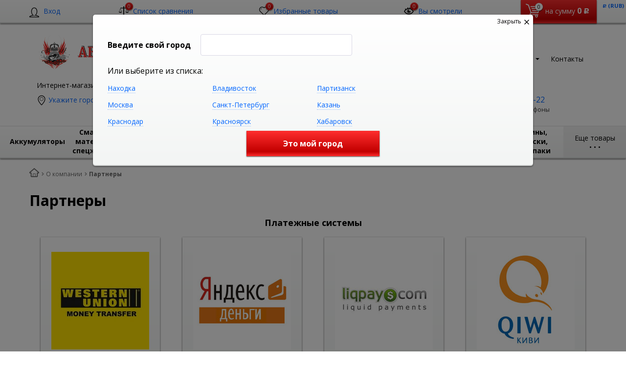

--- FILE ---
content_type: text/html; charset=UTF-8
request_url: https://auto-imperia.com/company/partners/?ID=45
body_size: 31996
content:
    <!DOCTYPE html>
<html lang="ru">
    <head>
        <meta name="viewport" content="width=device-width, initial-scale=1.0">
        <title>Партнеры</title>
                <!-- fonts -->
        
        <!-- styles -->
        
        <!-- Respond.js - IE8 support of media queries -->
        <!-- WARNING: Respond.js doesn't work if you view the page via file:// -->
        <!-- selectivizr - IE8- support for css3 classes like :checked -->
        <!--[if lt IE 9]>
                        <![endif]-->
        
                
                                <script type="text/javascript" data-skip-moving="true">
                        serverSettings = {'themeDemo':'red-skew','customTheme':'N','themeButton':'white','themeMainColor':'#ff0000','headerVersion':'v4','headerFix':'fix-top-catalog','containerWidth':'full_width','catalogPlacement':'top','limitSliders':false,'filterPlacement':'line','menuVisibleItems':'10','footmenuVisibleItems':'7','catalogDarken':'yes','colorBody':'#ffffff','colorHeader':'url(/bitrix/images/yenisite.bitronic2pro/patterns/concrete_seamless.png)','colorFooter':'#303138','colorFooterFont':'#999aa3','wowEffect':'Y','mobilePhoneAction':'calling','sitenavType':'all','btnToTop':'right','bigSliderWidth':'full','bsHeight':'22.24%','bsMediaAnim':'slideRightBig','bsMediaHAlign':'left','bsMediaLimitsBottom':'0%','bsMediaLimitsLeft':'51%','bsMediaLimitsRight':'2%','bsMediaLimitsTop':'0%','bsMediaVAlign':'center','bsTextAnim':'slideLeftBig','bsTextHAlign':'right','bsTextLimitsBottom':'0%','bsTextLimitsLeft':'2%','bsTextLimitsRight':'51%','bsTextLimitsTop':'0%','bsTextTextAlign':'left','bsTextVAlign':'center','productHoverEffect':'detailed-expand','storeAmountType':'numeric','menuHitsPosition':'BOTTOM','brandsExtended':'Y','hideNotAvailable':'Y','hideZeroPrice':'Y','hideEmptyImg':'N','imgForFirstLvlMenu':'Y','imgForSecondLvlMenu':'Y','imgForThirdLvlMenu':'Y','sbMode':'tabs','sbFullDefault':'close','categoriesView':'list','brandsCloud':'N','hiddenOption':'N','categoriesWithImg':'N','categoriesWithSub':'N','detailInfoMode':'tabs','detailGalleryDescription':'bottom','detailGalleryType':'modal','detailTextDefault':'close','detailInfoFullExpanded':'N','socialsType':'visible','productAvailability':'expanded','viewTabsOfCharsAndDesc':'combine','skuView':'Y','paginationType':'inf','filterType':'manual','catalogViewDefault':'list','catalogSubsectionView':'both','catalogTextDefault':'close','menuOpenedInCatalog':'close','skuViewSection':'Y','hideAllHrefs':'N','orderSbannertwo':'2','orderShurry':'1','orderScoolslider':'3','orderSbannerone':'4','orderScategories':'5','orderSspecialblocks':'6','orderSadvantage':'7','orderSfeedback':'8','orderSpromobanners':'9','orderScontentnews':'10','orderScontentabout':'11','orderScontentbrands':'12','orderScontentnetwork':'12','orderSprinfdescription':'0','orderSprinfcharacteristics':'1','orderSprinfcomments':'2','orderSprinfvideos':'3','orderSprinfdocumentation':'4','orderSprinfavailability':'5','orderSprinfreview':'6','orderSprmodifications':'0','orderSprcollection':'1','orderSprbannerone':'2','orderSprsimilarview':'3','orderSprsimilar':'4','orderSprsimilarproducts':'5','orderSprbannertwo':'6','orderSprviewedproducts':'7','orderSprgiftproducts':'8','orderSprrecommended':'10','orderSprbannerthird':'9','topLinePosition':'fixed-top','addbasketType':'buzz','basketPopupSlider':'similar_sell','preset':'medium','currencySwitcher':'Y','currencySwitcherMobile':'Y','blockMainMenuElem':'Y','blockMainMenuElemMobile':'N','menuShowIcons':'N','menuShowIconsMobile':'N','blockPricelist':'N','blockPricelistMobile':'N','quickView':'N','quickViewMobile':'N','quickViewChars':'N','quickViewCharsMobile':'N','backnavEnabled':'N','backnavEnabledMobile':'N','showDiscountPercent':'Y','showDiscountPercentMobile':'Y','stores':'enabled','storesMobile':'enabled','showStock':false,'showStockMobile':'N','blockShowStars':'Y','blockShowStarsMobile':'Y','blockShowGeoip':'Y','blockShowGeoipMobile':'Y','blockShowCompare':'Y','blockShowCompareMobile':'Y','blockShowFavorite':'Y','blockShowFavoriteMobile':'Y','blockShowViwed':'Y','blockShowViwedMobile':'Y','blockShowOneclick':'N','blockShowOneclickMobile':'N','blockShowArticle':'Y','blockShowArticleMobile':'Y','blockShowCommentCount':'N','blockShowCommentCountMobile':'N','blockShowSortBlock':'Y','blockShowSortBlockMobile':'Y','blockShowGalleryThumb':'Y','blockShowGalleryThumbMobile':'N','blockShowAdBanners':'N','blockShowAdBannersMobile':'N','blockWorktime':'Y','blockWorktimeMobile':'Y','blockSearchCategory':'Y','blockSearchCategoryMobile':'N','blockMenuCount':'N','blockMenuCountMobile':'N','blockBuyButton':'Y','blockBuyButtonMobile':'N','blockQuantity':'Y','blockQuantityMobile':'Y','blockHomeMainSlider':'Y','blockHomeMainSliderMobile':'N','blockHomeRubric':'N','blockHomeRubricMobile':'N','blockHomeCoolSlider':'Y','blockHomeCoolSliderMobile':'N','coolSliderShowNames':'Y','coolSliderShowNamesMobile':'N','coolsliderShowStickers':'Y','coolsliderShowStickersMobile':'Y','blockHomeSpecials':'Y','blockHomeSpecialsMobile':'Y','blockHomeSpecialsIcons':'N','blockHomeSpecialsIconsMobile':'N','blockHomeSpecialsCount':'N','blockHomeSpecialsCountMobile':'N','blockHomeOurAdv':'N','blockHomeOurAdvMobile':'N','blockHomeFeedback':'N','blockHomeFeedbackMobile':'N','catchbuyColorHeading':'N','catchbuyColorHeadingMobile':'N','blockHomeCatchbuy':'Y','blockHomeCatchbuyMobile':'Y','blockHomeNews':'N','blockHomeNewsMobile':'N','blockHomeActions':'N','blockHomeActionsMobile':'N','blockHomeReviews':'N','blockHomeReviewsMobile':'N','blockHomeVoting':'N','blockHomeVotingMobile':'N','blockHomeBrands':'Y','blockHomeBrandsMobile':'Y','blockHomeVk':'N','blockHomeVkMobile':'N','blockHomeOk':'N','blockHomeOkMobile':'N','blockHomeFb':'N','blockHomeFbMobile':'N','blockHomeTw':'N','blockHomeTwMobile':'N','blockHomeFlmp':'N','blockHomeFlmpMobile':'N','blockHomeInst':'N','blockHomeInstMobile':'N','blockDetailAddtoorder':'N','blockDetailAddtoorderMobile':'N','blockDetailSimilar':'Y','blockDetailSimilarMobile':'N','blockDetailSimilarView':'N','blockDetailSimilarViewMobile':'N','blockDetailSimilarPrice':'N','blockDetailSimilarPriceMobile':'N','blockDetailRecommended':'Y','blockDetailRecommendedMobile':'N','blockDetailViewed':'Y','blockDetailViewedMobile':'N','blockDetailDelivery':'Y','blockDetailDeliveryMobile':'Y','blockDetailGiftProducts':'Y','blockDetailGiftProductsMobile':'Y','blockDetailGiftMainProducts':'Y','blockDetailGiftMainProductsMobile':'Y','detailCatchbuySlider':'Y','detailCatchbuySliderMobile':'Y','blockDetailPrint':'Y','blockDetailPrintMobile':'N','blockDetailPriceUpdated':'Y','blockDetailPriceUpdatedMobile':'Y','blockDetailReview':'Y','blockDetailReviewMobile':'Y','blockDetailShortInfoUnderImage':'Y','blockDetailShortInfoUnderImageMobile':'Y','blockDetailFeedback':'N','blockDetailFeedbackMobile':'N','blockDetailSocials':'Y','blockDetailSocialsMobile':'Y','blockDetailGamification':'Y','blockDetailGamificationMobile':'N','blockDetailBrand':'Y','blockDetailBrandMobile':'Y','blockDetailItemReviews':'N','blockDetailItemReviewsMobile':'N','blockDetailItemComplects':'Y','blockDetailItemComplectsMobile':'Y','catalogCatchbuySlider':'Y','catalogCatchbuySliderMobile':'Y','blockListViewBlock':'Y','blockListViewBlockMobile':'N','blockListViewList':'Y','blockListViewListMobile':'Y','blockListViewTable':'Y','blockListViewTableMobile':'Y','blockListSubSections':'Y','blockListSubSectionsMobile':'Y','blockListSectionDesc':'Y','blockListSectionDescMobile':'Y','blockListHits':'N','blockListHitsMobile':'N','tableUnitsCol':'enabled','tableUnitsColMobile':'enabled','useLvlFirst':'Y','useLvlFirstMobile':'N','useReviews':'N','useReviewsMobile':'N','blockBasketGiftProducts':'Y','blockBasketGiftProductsMobile':'Y','blockSearchViewed':'Y','blockSearchViewedMobile':'N','blockSearchBestseller':'N','blockSearchBestsellerMobile':'N','blockSearchRecommend':'Y','blockSearchRecommendMobile':'N','blockViewed':'Y','blockViewedMobile':'N','blockBestseller':'N','blockBestsellerMobile':'N','blockRecommend':'Y','blockRecommendMobile':'N','useGoogleCaptcha':'N','captchaRegistration':'Y','showGoogleCaptchaInAuth':'N','captchaCallme':'Y','captchaWhenInStock':'Y','captchaWhenPriceDrops':'Y','captchaCryForPrice':'Y','feedbackForItemOnDetail':'Y','captchaQuickBuy':'Y','captchaFeedback':'Y','captchaLink':'','geoipUnite':'Y','changeContacts':'N','geoipCurrency':'N','additionalPricesEnabled':'false','extendedPricesEnabled':'N','headerMode':'v4','menuCatalog':'top','workArea':'full_width','proVbcBonus':false,'colorTheme':'red-skew','photoViewType':'modal','productInfoMode':'tabs','productInfoModeDefExpanded':false,'stylingType':'skew','sassWorkerUrl':'/bitrix/templates/romza_bitronic2_2.26.1/js/3rd-party-libs/sass.js_0.9.11/sass.worker.js','isFrontend':false};
            SITE_DIR = '/';
            SITE_ID = 's1';
            SITE_TEMPLATE_PATH = '/bitrix/templates/romza_bitronic2_2.26.1';
            COOKIE_PREFIX = 'BITRIX_SM';
            GOOGLE_KEY = '';
        </script>

        <meta http-equiv="Content-Type" content="text/html; charset=UTF-8" />
<meta name="robots" content="index, follow" />
<meta name="keywords" content="автозапчасти, автотовары, иномарки, Япония" />
<meta name="description" content="Мы предлагаем автозапчасти и автотовары в розничной сети, с доставкой по России, в наличии и под заказ" />
<link href="/bitrix/js/main/core/css/core.min.css?17369419583575" type="text/css" rel="stylesheet" />

<script type="text/javascript" data-skip-moving="true">(function(w, d, n) {var cl = "bx-core";var ht = d.documentElement;var htc = ht ? ht.className : undefined;if (htc === undefined || htc.indexOf(cl) !== -1){return;}var ua = n.userAgent;if (/(iPad;)|(iPhone;)/i.test(ua)){cl += " bx-ios";}else if (/Android/i.test(ua)){cl += " bx-android";}cl += (/(ipad|iphone|android|mobile|touch)/i.test(ua) ? " bx-touch" : " bx-no-touch");cl += w.devicePixelRatio && w.devicePixelRatio >= 2? " bx-retina": " bx-no-retina";var ieVersion = -1;if (/AppleWebKit/.test(ua)){cl += " bx-chrome";}else if ((ieVersion = getIeVersion()) > 0){cl += " bx-ie bx-ie" + ieVersion;if (ieVersion > 7 && ieVersion < 10 && !isDoctype()){cl += " bx-quirks";}}else if (/Opera/.test(ua)){cl += " bx-opera";}else if (/Gecko/.test(ua)){cl += " bx-firefox";}if (/Macintosh/i.test(ua)){cl += " bx-mac";}ht.className = htc ? htc + " " + cl : cl;function isDoctype(){if (d.compatMode){return d.compatMode == "CSS1Compat";}return d.documentElement && d.documentElement.clientHeight;}function getIeVersion(){if (/Opera/i.test(ua) || /Webkit/i.test(ua) || /Firefox/i.test(ua) || /Chrome/i.test(ua)){return -1;}var rv = -1;if (!!(w.MSStream) && !(w.ActiveXObject) && ("ActiveXObject" in w)){rv = 11;}else if (!!d.documentMode && d.documentMode >= 10){rv = 10;}else if (!!d.documentMode && d.documentMode >= 9){rv = 9;}else if (d.attachEvent && !/Opera/.test(ua)){rv = 8;}if (rv == -1 || rv == 8){var re;if (n.appName == "Microsoft Internet Explorer"){re = new RegExp("MSIE ([0-9]+[\.0-9]*)");if (re.exec(ua) != null){rv = parseFloat(RegExp.$1);}}else if (n.appName == "Netscape"){rv = 11;re = new RegExp("Trident/.*rv:([0-9]+[\.0-9]*)");if (re.exec(ua) != null){rv = parseFloat(RegExp.$1);}}}return rv;}})(window, document, navigator);</script>


<link href="/bitrix/js/socialservices/css/ss.min.css?17369420374686" type="text/css"  rel="stylesheet" />
<link href="/bitrix/js/ui/fonts/opensans/ui.font.opensans.min.css?17369420401861" type="text/css"  rel="stylesheet" />
<link href="/bitrix/js/main/popup/dist/main.popup.bundle.min.css?173694198523520" type="text/css"  rel="stylesheet" />
<link href="/bitrix/cache/css/s1/romza_bitronic2_2.26.1/template_bd29c97a055184f46b504fd6b3bd1a7b/template_bd29c97a055184f46b504fd6b3bd1a7b_v1.css?1736995432933265" type="text/css"  data-template-style="true" rel="stylesheet" />
<link href="/bitrix/panel/main/popup.min.css?173694225020704" type="text/css"  data-template-style="true"  rel="stylesheet" />







<link href="//fonts.googleapis.com/css?family=Open+Sans:400italic,700italic,400,700&amp;subset=cyrillic-ext,latin" rel="stylesheet" type="text/css">
<link rel="stylesheet" href="/bitrix/templates/romza_bitronic2_2.26.1/css/themes/theme_red-skew.css" id="current-theme" data-path="/bitrix/templates/romza_bitronic2_2.26.1/css/themes/"/>
<style>img[src*="captcha.php"] {cursor: pointer;}</style>
<meta property="og:type" content="website" />
<meta property="og:url" content="https://auto-imperia.com/company/partners/" />
<meta property="og:title" content="Партнеры" />



				


         <meta name="theme-color" content="#F12323">
             </head>

<body
            class="more_bold"
            data-styling-type="skew"
        data-top-line-position="fixed-top"
    
        data-additional-prices-enabled="false"
        data-catalog-placement="top"
        data-container-width="full_width"
        style="background: #ffffff; "        data-filter-placement="line"
        data-limit-sliders="false"
        data-table-units-col="enabled"
        data-stores="enabled"
        data-show-stock="false"
        data-theme-button="white"
        data-categories-view="list"
        data-categories-with-sub="false"
        data-categories-with-img="false"
        data-availability-view-type="numeric"
        data-site-background=""
        data-catalog-darken="yes"
        data-mobile-phone-action="calling"
        data-header-fix="fix-top-catalog"
>
<!--'start_frame_cache_rz_dynamic_full_mode_meta'--><!--'end_frame_cache_rz_dynamic_full_mode_meta'-->        <!-- SVG sprite include -->
    <div class="svg-placeholder"
         style="border: 0; clip: rect(0 0 0 0); height: 1px;
	    margin: -1px; overflow: hidden; padding: 0;
	    position: absolute; width: 1px;"></div>
    <script data-skip-moving="true">
        function initSvgSprites() {
            document.querySelector('.svg-placeholder').innerHTML = SVG_SPRITE;
        }
    </script>
    <!-- end SVG sprite include -->

    <div class="bitrix-admin-panel">
        <div class="b_panel"></div>
    </div>
     <!--'start_frame_cache_rz_dynamic_flashmessage'--> <!--'end_frame_cache_rz_dynamic_flashmessage'-->
    <button class="btn-main to-top right">
        <i class="flaticon-key22"></i>
        <span class="text">Наверх</span>
    </button>

<div class="big-wrap" itemscope itemtype="http://schema.org/Store">    <link itemprop="url" href="https://auto-imperia.com"/>
    <meta itemprop="name" content="Автоимперия: интернет-магазин"/>

    <div id="top-line-backend" class="top-line">
        <div class="container">
            <div class="top-line-content clearfix">
                <!--'start_frame_cache_rbpIY8'--><!--'end_frame_cache_rbpIY8'-->                     <div class="top-line-item account-authorized" id="bxdinamic_bitronic2_auth_authorized"><!--'start_frame_cache_bxdinamic_bitronic2_auth_authorized'--><!--'end_frame_cache_bxdinamic_bitronic2_auth_authorized'--></div>
<div class="top-line-item account-not-authorized with-icon" data-tooltip title="Вход" data-placement="top" id="bxdinamic_bitronic2_auth_not_authorized"><!--'start_frame_cache_bxdinamic_bitronic2_auth_not_authorized'-->	<span class="avatar" data-popup="^.account-not-authorized>.content"><i class="flaticon-user12"></i></span>
	<span class="content">
		<a href="/company/partners/?login=yes&amp;ID=45" class="pseudolink" data-toggle="modal" data-target="#modal_login">
			<span class="text">Вход</span>
		</a>
	</span>
<!--'end_frame_cache_bxdinamic_bitronic2_auth_not_authorized'--></div>

                                                    <div class="top-line-item compare">
	<a href="/catalog/compare/list/" class="btn-compare pseudolink with-icon rz-no-pointer" data-popup="#popup_compare" id="compare-toggler">
		<i class="flaticon-balance3"></i>
		<span class="items-inside" id="bxdinamic_bitronic2_compare_list_16">
			<!--'start_frame_cache_bxdinamic_bitronic2_compare_list_16'-->			0			<!--'end_frame_cache_bxdinamic_bitronic2_compare_list_16'-->		</span>
		<span class="link-text">Список сравнения</span>
	</a>
	<div class="top-line-popup popup_compare" id="popup_compare" data-darken>
		<button class="btn-close" data-popup="#popup_compare">
			<span class="btn-text">Закрыть</span>
			<i class="flaticon-close47"></i>
		</button>
		<div class="popup-header">
			<!--'start_frame_cache_OQ3k9P'-->			<span class="header-text">
				В списке сравнения 0 товаров:
			</span>
			<!--'end_frame_cache_OQ3k9P'-->		</div>
		<div class="table-wrap">
			<div class="scroller scroller_v">
				<!--'start_frame_cache_HlVICg'-->				<pre class="cache_time_debug">07:49:32 - 02.01.2026</pre>				
				
				<!--'end_frame_cache_HlVICg'-->
				<div class="scroller__track scroller__track_v">
					<div class="scroller__bar scroller__bar_v"></div>
				</div>
			</div>
		</div>
		<div class="popup-footer" id="bxdinamic_bitronic2_compare_list_16_footer"><!--'start_frame_cache_bxdinamic_bitronic2_compare_list_16_footer'-->			<button class="btn-delete pseudolink with-icon">
				<i class="flaticon-trash29"></i>
				<span class="btn-text">Очистить список сравнения</span>
			</button>
			<form action="/catalog/compare//" class="inline">
				<button class="btn-main">Сравнить</button>
			</form><!--'end_frame_cache_bxdinamic_bitronic2_compare_list_16_footer'-->
		</div>
	</div>
</div>
                                                    
<div class="top-line-item favorites">
	<a href="javascript:;" class="btn-favorites pseudolink with-icon rz-no-pointer" data-popup="#popup_favorites" id="favorites-toggler">
		<i class="flaticon-heart3"></i>
		<span class="items-inside" id="bxdinamic_bitronic2_favorite_list">
			<!--'start_frame_cache_bxdinamic_bitronic2_favorite_list'-->			0			<!--'end_frame_cache_bxdinamic_bitronic2_favorite_list'-->		</span>
		<span class="link-text">Избранные товары</span>
	</a>
	<div class="top-line-popup popup_favorites" id="popup_favorites" data-darken>
		<button class="btn-close" data-popup="#popup_favorites">
			<span class="btn-text">Закрыть</span>
			<i class="flaticon-close47"></i>
		</button>
		<div class="popup-header">
			<span class="header-text">
				В избранном 0 товаров:
			</span>
		</div>
		<div class="table-wrap">
			<div class="scroller scroller_v">
				<!--'start_frame_cache_KEdkRN'-->				<pre class="cache_time_debug">07:49:32 - 02.01.2026</pre>				
				
				<!--'end_frame_cache_KEdkRN'-->
				<div class="scroller__track scroller__track_v">
					<div class="scroller__bar scroller__bar_v"></div>
				</div>
			</div>
		</div>
		<div class="popup-footer">
			<button class="btn-delete pseudolink with-icon">
				<i class="flaticon-trash29"></i>
				<span class="btn-text">Очистить избранное</span>
			</button>
			<button class="btn-main">Добавить все в корзину</button>
		</div>
	</div>
</div>
                                                    <div id="backend-viewd-container" class="top-line-item you-watched">
    </div>                                
<div class="top-line-item basket" id="basket">
    <!--'start_frame_cache_FKauiI'-->    <a id="bxdinamic_bitronic2_basket_string" href="/personal/cart/"
       class="btn-main btn-basket  rz-no-pointer"
       data-popup="#popup_basket">
        <i class="flaticon-shopping109">
            <span class="basket-items-number-sticker">0</span>
        </i>
        <span class="text-content">
            <span class="basket-simple-text hidden-xs">на сумму</span>
				<strong class="basket-total-price hidden-xs"><span class="value">0</span> <span class="b-rub">Р</span></strong>
			</span>
    </a>
    <!--'end_frame_cache_FKauiI'-->    <div class="top-line-popup popup_basket" id="popup_basket" data-darken>
        <button class="btn-close" data-popup="#popup_basket">
            <span class="btn-text">Закрыть</span>
            <i class="flaticon-close47"></i>
        </button>
        <div class="popup-header">
            <div id="bxdinamic_bitronic2_basket_header" class="header-text">
                <!--'start_frame_cache_bxdinamic_bitronic2_basket_header'-->                <pre class="cache_time_debug">17:21:45 - 25.01.2026</pre>                <div class="basket-content">
                    <div class="text">Вы выбрали 0 позиций на сумму</div>
                    <span class="total-price"><span class="value">0</span> <span class="b-rub">Р</span></span>
                </div>
                <!--'end_frame_cache_bxdinamic_bitronic2_basket_header'-->                            </div>
                    </div>
        <div class="table-wrap basket-small">
            <div class="scroller scroller_v">
                <div class="basket-content">
                    <!--'start_frame_cache_Oxh3Ep'-->                    <table class="items-table">
                                            </table>
                    
                    <!--'end_frame_cache_Oxh3Ep'-->                </div>
                                <div class="scroller__track scroller__track_v">
                    <div class="scroller__bar scroller__bar_v"></div>
                </div>
            </div>
        </div>
        <!--noindex-->
            <div class="popup-footer">
                    <span id="bxdinamic_bitronic2_basket_footer" class="total">
                        <!--'start_frame_cache_bxdinamic_bitronic2_basket_footer'-->                        <span class="text">Итого: </span>
                        <span class="price"
                              data-total-price="0"><span class="value">0</span> <span class="b-rub">Р</span></span>
                                                <!--'end_frame_cache_bxdinamic_bitronic2_basket_footer'-->                    </span>
                <button class="btn-delete pseudolink with-icon">
                    <i class="flaticon-trash29"></i>
                    <span class="btn-text">Удалить все<span
                                class="hidden-xs"> из корзины</span></span>
                </button>
                <div class="small-basket-buy-wrap">
                    <a href="/personal/cart/" class="btn-main"><span
                                class="text">Оформить заказ</span></a>
                                    </div>
            </div>
        <!--/noindex-->
    </div><!-- /.top-line-popup.popup_basket#popup_basket -->
</div>
            </div><!-- /top-line-content -->

            <div id="currency-switch" class="currency-switch" data-popup=">.currency-list" data-currency-switch-enabled="true">
<!--'start_frame_cache_currency-switch'--><pre class="cache_time_debug">17:21:45 - 25.01.2026</pre>				<span class="desc">Валюта:</span>
				<span class="value" data-value="RUB">
					<span class="text"><span class="b-rub">Р</span> (RUB)</span>
				</span>
				<ul class="currency-list um_popup">
					<li class="value active" data-value="RUB"><span class="text"><span class="b-rub">Р</span> (RUB)</span></li>
					<li class="value" data-value="USD"><span class="text">&#36; (USD)</span></li>
					<li class="value" data-value="EUR"><span class="text">&euro; (EUR)</span></li>
					<li class="value" data-value="UAH"><span class="text">&#8372; (UAH)</span></li>
					<li class="value" data-value="BYN"><span class="text">(BYN)</span></li>
				</ul>
				<form action="#" method="post" style="display:none">
					<input type="hidden" name="RZ_CURRENCY_NEW" value="RUB">
				</form>
<!--'end_frame_cache_currency-switch'-->			</div>
                    </div><!-- container -->
    </div><!-- top-line -->
    <header class="page-header" data-sitenav-type="v4"
            data-header-version="v4"
            style="background: url(/bitrix/images/yenisite.bitronic2pro/patterns/concrete_seamless.png)">        <div class="container">
            <div class="header-main-content with-delivery">
                <div class="sitenav-wrap">
                    <div class="sitenav-table">
                        <div class="sitenav-tcell">
                            <nav class="sitenav horizontal" id="sitenav">
                                <button type="button" class="btn-sitenav-toggle">
                                    <i class="flaticon-menu6"></i>
                                </button>
                                <ul itemscope itemtype="http://www.schema.org/SiteNavigationElement" class="sitenav-menu">
                    <li class="sitenav-menu-item ">
                                            <a href="/about/" itemprop="discussionUrl">
                    <span class="text">О магазине</span>
                    <i class="icon-arrow down flaticon-arrow486"></i>
                    <i class="icon-arrow up flaticon-arrow492"></i>
                </a>
                                    </li>
                    <li class="sitenav-menu-item ">
                                            <a href="/news/" itemprop="discussionUrl">
                    <span class="text">Новости</span>
                    <i class="icon-arrow down flaticon-arrow486"></i>
                    <i class="icon-arrow up flaticon-arrow492"></i>
                </a>
                                    </li>
                    <li class="sitenav-menu-item ">
                                            <a href="/actions/" itemprop="discussionUrl">
                    <span class="text">Акции</span>
                    <i class="icon-arrow down flaticon-arrow486"></i>
                    <i class="icon-arrow up flaticon-arrow492"></i>
                </a>
                                    </li>
                    <li class="sitenav-menu-item ">
                                            <a href="/reviews/" itemprop="discussionUrl">
                    <span class="text">Обзоры</span>
                    <i class="icon-arrow down flaticon-arrow486"></i>
                    <i class="icon-arrow up flaticon-arrow492"></i>
                </a>
                                    </li>
                    <li class="sitenav-menu-item  with-sub">
                        <div class="sitenav-header">
                                                    <a href="/about/delivery/" class="sitenav-additional-link">
                        <i class="flaticon-right10"></i>
                    </a>
                                <a href="/about/delivery/" itemprop="discussionUrl">
                    <span class="text">Оплата и доставка</span>
                    <i class="icon-arrow down flaticon-arrow486"></i>
                    <i class="icon-arrow up flaticon-arrow492"></i>
                </a>
                            </div>
                                    <ul class="submenu">
                                                                        <li><a href="/about/howto/">Как заказать</a></li>
                                                                                                <li><a href="/about/returns/">Условия возврата товара</a></li>
                                                                                                <li><a href="/about/guaranty/">Гарантия качества</a></li>
                                                                                                <li><a href="/about/discounts/">Скидки</a></li>
                                                            </ul>
                    </li>
                                                    <li class="sitenav-menu-item  with-sub">
                        <div class="sitenav-header">
                                                    <a href="/company/" class="sitenav-additional-link">
                        <i class="flaticon-right10"></i>
                    </a>
                                <a href="/company/" itemprop="discussionUrl">
                    <span class="text">О компании</span>
                    <i class="icon-arrow down flaticon-arrow486"></i>
                    <i class="icon-arrow up flaticon-arrow492"></i>
                </a>
                            </div>
                                    <ul class="submenu">
                                                                        <li><a href="/company/history/">История</a></li>
                                                                                                <li><a href="/company/license/">Лицензии</a></li>
                                                                                                <li><a href="/company/services/">Услуги</a></li>
                                                                                                <li><a href="/company/achievements/">Достижения</a></li>
                                                                                                <li class="active"><span>Партнеры</span></li>
                                                                                                <li><a href="/company/reviews/">Отзывы</a></li>
                                                                                                <li><a href="/company/employees/">Сотрудники</a></li>
                                                                                                <li><a href="/company/vacancies/">Вакансии</a></li>
                                                                                                <li><a href="/company/requisites/">Реквизиты</a></li>
                                                            </ul>
                    </li>
                                                                                            <li class="sitenav-menu-item ">
                                            <a href="/about/contacts/" itemprop="discussionUrl">
                    <span class="text">Контакты</span>
                    <i class="icon-arrow down flaticon-arrow486"></i>
                    <i class="icon-arrow up flaticon-arrow492"></i>
                </a>
                                    </li>
    </ul>                            </nav><!-- sitenav.horizontal -->
                        </div>
                    </div>
                </div>
                <a href="/" class="brand">
                    <div class="brand-logo" itemprop="logo"><img src="/logo_auto.png" alt="Автоимперия логотип" title="Автоимперия логотип">

</div><!-- logo-img
					-->
                    <div class="brand-name"> </div>
                    <div class="brand-desc"
                         itemprop="description"><comment>Интернет-магазин автозапчастей и автотоваров</comment>                    </div><!-- logo-text -->
                </a><!-- logo -->
                <div class="city-and-time with-time" id="city-and-time">
                    <div class="city-and-time__city-block">
                        			
	
    <div class="geo__city">
	    <div class="notification-frame" id="bxdinamic_geoip_notify">
		<!--'start_frame_cache_bxdinamic_geoip_notify'-->				<!--'end_frame_cache_bxdinamic_geoip_notify'-->	</div><!-- do not delete
--><a href="javascript:;" class="btn-city-toggle pseudolink with-icon" data-toggle="modal" data-target="#modal_city-select-panel" id="current-city">
	<i class="flaticon-location4"></i>
	<span class="link-text" id="bxdinamic_geoip_string">
		<!--'start_frame_cache_bxdinamic_geoip_string'-->Укажите город		<!--'end_frame_cache_bxdinamic_geoip_string'-->	</span>			
</a>
</div>
	<!-- do not delete
                            -->                    </div><!-- .city-and-time__city-block -
					do not delete -->
                    <div class="city-and-time__time-block">
                                            </div><!-- .city-and-time__time-block - do not delete -->
                </div><!-- city-and-time -->
                <div class="header-contacts">
                    <i id="switch-contacts" class="flaticon-phone12 phone" data-popup="^.header-contacts>.contacts-content">
                      </i>
                    <div class="contacts-content"
                         style="background: #fff url(/bitrix/images/yenisite.bitronic2pro/patterns/concrete_seamless.png)">                        <div class="phones" itemprop="telephone">
                            <i class="flaticon-phone12 phone"></i>
                            <div class="phone-wrap">
 <a itemprop="telephone" content="+7 984 195-22-22" href="callto:+7 984 195-22-22" class="phone-link" data-tooltip="" title="Заказать звонок" data-placement="right">+7 984 195-22-22</a>
	<p>
		 Интернет-магазин, WhatsApp, SMS
	</p>
</div>
<div class="phone-wrap">
 <a itemprop="telephone" content="+7 984 200-30-30" href="callto:+7 984 200-30-30" class="phone-link" data-tooltip="" title="Заказать звонок" data-placement="right">+7 984 200-30-30</a>
	<p>
		 Интернет-магазин, SMS
	</p>
</div>
<div class="phone-wrap">
 <a itemprop="telephone" content="+7 914 970-24-81" href="callto:+7 914 970-24-81" class="phone-link" data-tooltip="" title="Заказать звонок" data-placement="right">+7&nbsp;</a><a href="http://www.auto-imperia.com/catalog/%3C?%20echo%20$method%20?%3E:+7%20(4236)%2063-42-92" title="Заказать звонок">914&nbsp;970-24-81</a>
	<p>
		 "Автоимперия"<br>
		 Находка, Озёрная, 1<br>
		 магазин, склад, пункт выдачи товара
	</p>
</div>
<div class="phone-wrap">
 <a itemprop="telephone" content="+7 984 141-28-81" href="callto:+7 984 141-28-81" class="phone-link" data-tooltip="" title="Заказать звонок" data-placement="right">+7 984 141-28-81</a>
	<p>
		 "OilBar" Находка<br>
		 Находка, Песчаная, 2<br>
		 магазин
	</p>
</div>                        </div>
                        <span class="free-call-text">
								Показать все телефоны							</span>

                        <div class="email-wrap">
                            <a href="mailto:info@auto-imperia.com" class="contacts-email with-icon">
	<i class="flaticon-mail9 mail"></i>
	<span class="link-text" itemprop="email">info@auto-imperia.com</span>
</a>                        </div>

                        <div class="address-wrap">
                            	<a href="javascript:;" class="address pseudolink with-icon" data-toggle="modal" data-target="#modal_address-on-map" itemprop="address" itemscope itemtype="http://schema.org/PostalAddress">
		<i class="flaticon-location4"></i>
				<span class="link-text"><span itemprop="addressLocality">&nbsp;"Автоимперия", "Камчатка", "OilBar" Находка, "OilBar" Партизанск (показать на карте)</span><span
				itemprop="streetAddress"></span></span>
	</a>
                        </div>

                        <div class="modal-form">
                                                     </div>
                    </div>
                </div><!-- header-contacts -->
                <div class="search-block">
                                     <form action="/catalog/" method="get" id="search" class="search-wrap silver-normal category_0" >
    <!--'start_frame_cache_XdqEv1'--><pre class="cache_time_debug">17:21:45 - 25.01.2026</pre><!--'end_frame_cache_XdqEv1'-->                <span class="search-example-wrap"><span class="search-example-text">Я ищу, например, </span>
                <span id="bxdinamic_bitronic2_search_example">
			<!--'start_frame_cache_bxdinamic_bitronic2_search_example'-->                    <span class="search-example">Фильтр воздушный</span>
                    <!--'end_frame_cache_bxdinamic_bitronic2_search_example'-->		</span>
		</span>
            <input type="text" class="textinput" id="search-field" name="q" value="" autocomplete="off">
    <span class="search-controls">
		<i class="search-clear flaticon-close47" data-tooltip title="Очистить поиск"></i>
                    <select name="where" id="search-area" class="search-area select-main">
			                <option value="iblock_catalog" data-category="0">Товары</option>
                            <option value="iblock_news" data-category="1">Новости</option>
                            <option value="ALL" data-category="all">Везде</option>
		</select>
                <button class="btn-main btn-search" name="s" type="submit" value="">
			<i class="flaticon-search50"></i>
		</button>
	</span>
    <div class="popup_ajax-search" id="popup_ajax-search">
    </div>
</form><!-- search-wrap -->

                                    </div>
            </div><!-- header-main-content -->
        </div><!-- /container -->
        <div class="catalog-at-top"
             id="catalog-at-top">
            
	
	
<nav itemscope itemtype="http://schema.org/SiteNavigationElement" class="catalog-menu mainmenu" id="mainmenu" data-menu-opened="true" data-menu-hits-pos="bottom"	 data-menu-hits-enabled=true>
<!--'start_frame_cache_XEVOpk'--><pre class="cache_time_debug">17:21:45 - 25.01.2026</pre><!--'end_frame_cache_XEVOpk'-->	<div class="container">
		<div class="btn-catalog-wrap" id="btn-catalog-wrap">
			<button type="button" class="btn-catalog catalog-show" id="catalog-show">
				<span class="content">
					<span class="text">Еще товары</span>
					<span class="bullets">
						<span class="bullet">&bullet;</span>
						<span class="bullet">&bullet;</span>
						<span class="bullet">&bullet;</span>
					</span>	
				</span>
			</button>
			<button type="button" class="btn-catalog catalog-hide" id="catalog-hide">
				<span class="text content">Скрыть</span>
			</button>

			<button type="button" class="btn-catalog catalog-switch" id="catalog-switch">
				<i class="flaticon-menu6"></i>
				<span class="text">Каталог товаров</span>
			</button>
		</div>

		<div class="catalog-menu-lvl0 main">
											<div class="catalog-menu-lvl0-item no-numbers">
                    <div class="menu-lvl0-header">
                            
                            
                            <a href="/catalog/akkumulyatory/" class="menu-lvl0-link  ">
                            <span class="category-name"> Аккумуляторы</span>
                        </a>                    </div>
									</div>
											<div class="catalog-menu-lvl0-item no-numbers">
                    <div class="menu-lvl0-header">
                            
                                                            <a itemprop="discussionUrl" href="/catalog/smazochnye_materialy_i_spetszhidkosti/" class="menu-lvl1-additional-link">
                                    <i class="flaticon-right10"></i>
                                </a>
                            
                            <a href="/catalog/smazochnye_materialy_i_spetszhidkosti/" class="menu-lvl0-link with-addit-link ">
                            <span class="category-name"> Смазочные материалы и спецжидкости</span>
                        </a>                    </div>
										<div class="submenu-wrap">
												<div class="catalog-menu-lvl1-content">
														<div class="catalog-menu-lvl1">
								<div class="menu-lvl1-header">
                                                                        
									<a href="/catalog/zhidkosti_okhlazhdayushchie/" class="menu-lvl1-link "><span class="text">Жидкости охлаждающие</span></a>
								</div>
															</div>							<div class="catalog-menu-lvl1">
								<div class="menu-lvl1-header">
                                                                        
									<a href="/catalog/zhidkosti_tormoznye_/" class="menu-lvl1-link "><span class="text">Жидкости тормозные </span></a>
								</div>
															</div>							<div class="catalog-menu-lvl1">
								<div class="menu-lvl1-header">
                                                                        
									<a href="/catalog/smazochnye_materialy_i_spetszhidkosti_1/" class="menu-lvl1-link "><span class="text"> Смазочные материалы и спецжидкости</span></a>
								</div>
															</div>							<div class="catalog-menu-lvl1">
								<div class="menu-lvl1-header">
                                                                        
									<a href="/catalog/smazki_plastichnye/" class="menu-lvl1-link "><span class="text">Смазки пластичные</span></a>
								</div>
															</div>						</div>
						<div class="scroll-slider-wrap" id="menu_hits_127"></div>					</div>
									</div>
											<div class="catalog-menu-lvl0-item no-numbers">
                    <div class="menu-lvl0-header">
                            
                            
                            <a href="/catalog/filtry/" class="menu-lvl0-link  ">
                            <span class="category-name"> Фильтры</span>
                        </a>                    </div>
									</div>
											<div class="catalog-menu-lvl0-item no-numbers">
                    <div class="menu-lvl0-header">
                            
                                                            <a itemprop="discussionUrl" href="/catalog/zapchasti/" class="menu-lvl1-additional-link">
                                    <i class="flaticon-right10"></i>
                                </a>
                            
                            <a href="/catalog/zapchasti/" class="menu-lvl0-link with-addit-link ">
                            <span class="category-name"> Запчасти</span>
                        </a>                    </div>
										<div class="submenu-wrap">
												<div class="catalog-menu-lvl1-content">
														<div class="catalog-menu-lvl1">
								<div class="menu-lvl1-header">
                                                                        
									<a href="/catalog/nomernye_agregaty/" class="menu-lvl1-link "><span class="text">Номерные агрегаты</span></a>
								</div>
															</div>							<div class="catalog-menu-lvl1">
								<div class="menu-lvl1-header">
                                                                        
									<a href="/catalog/bolty_i_shayby/" class="menu-lvl1-link "><span class="text">Болты и шайбы</span></a>
								</div>
															</div>							<div class="catalog-menu-lvl1">
								<div class="menu-lvl1-header">
                                                                            <a itemprop="discussionUrl" href="/catalog/dvigatel/" class="menu-lvl1-additional-link">
                                            <i class="flaticon-right10"></i>
                                        </a>
                                                                        
									<a href="/catalog/dvigatel/" class="menu-lvl1-link "><span class="text">Двигатель</span></a>
								</div>
																<ul>
																		<li>
										<a itemprop="discussionUrl" href="/catalog/benzonasosy/" class="link "><span class="text">Бензонасосы</span></a>
									</li>
																		<li>
										<a itemprop="discussionUrl" href="/catalog/gofry_novye/" class="link "><span class="text">Гофры новые</span></a>
									</li>
																		<li>
										<a itemprop="discussionUrl" href="/catalog/kolpachki_maslosyemnye/" class="link "><span class="text">Колпачки маслосъёмные</span></a>
									</li>
																		<li>
										<a itemprop="discussionUrl" href="/catalog/koltsa_porshnevye/" class="link "><span class="text">Кольца поршневые</span></a>
									</li>
																		<li>
										<a itemprop="discussionUrl" href="/catalog/kryshki_radiatora/" class="link "><span class="text">Крышки радиатора</span></a>
									</li>
																		<li>
										<a itemprop="discussionUrl" href="/catalog/podkachki/" class="link "><span class="text">Подкачки</span></a>
									</li>
																		<li>
										<a itemprop="discussionUrl" href="/catalog/remni_grm/" class="link "><span class="text">Ремни ГРМ</span></a>
									</li>
																		<li>
										<a itemprop="discussionUrl" href="/catalog/remni_privodnye/" class="link "><span class="text">Ремни приводные</span></a>
									</li>
																		<li>
										<a itemprop="discussionUrl" href="/catalog/roliki_i_natyazhiteli/" class="link "><span class="text">Ролики и натяжители</span></a>
									</li>
																		<li>
										<a itemprop="discussionUrl" href="/catalog/termostaty/" class="link "><span class="text">Термостаты</span></a>
									</li>
																	</ul>
															</div>							<div class="catalog-menu-lvl1">
								<div class="menu-lvl1-header">
                                                                        
									<a href="/catalog/zapasnye_chasti/" class="menu-lvl1-link "><span class="text">Запасные части</span></a>
								</div>
															</div>							<div class="catalog-menu-lvl1">
								<div class="menu-lvl1-header">
                                                                            <a itemprop="discussionUrl" href="/catalog/kuzov/" class="menu-lvl1-additional-link">
                                            <i class="flaticon-right10"></i>
                                        </a>
                                                                        
									<a href="/catalog/kuzov/" class="menu-lvl1-link "><span class="text">Кузов</span></a>
								</div>
																<ul>
																		<li>
										<a itemprop="discussionUrl" href="/catalog/bryzgoviki/" class="link "><span class="text">Брызговики</span></a>
									</li>
																		<li>
										<a itemprop="discussionUrl" href="/catalog/klipsy_krepyezhnye/" class="link "><span class="text">Клипсы крепёжные</span></a>
									</li>
																	</ul>
															</div>							<div class="catalog-menu-lvl1">
								<div class="menu-lvl1-header">
                                                                        
									<a href="/catalog/podshipniki/" class="menu-lvl1-link "><span class="text">Подшипники</span></a>
								</div>
															</div>							<div class="catalog-menu-lvl1">
								<div class="menu-lvl1-header">
                                                                        
									<a href="/catalog/prokladki/" class="menu-lvl1-link "><span class="text">Прокладки</span></a>
								</div>
															</div>							<div class="catalog-menu-lvl1">
								<div class="menu-lvl1-header">
                                                                        
									<a href="/catalog/remkomplekty/" class="menu-lvl1-link "><span class="text">Ремкомплекты</span></a>
								</div>
															</div>							<div class="catalog-menu-lvl1">
								<div class="menu-lvl1-header">
                                                                        
									<a href="/catalog/salniki/" class="menu-lvl1-link "><span class="text">Сальники</span></a>
								</div>
															</div>							<div class="catalog-menu-lvl1">
								<div class="menu-lvl1-header">
                                                                            <a itemprop="discussionUrl" href="/catalog/tormoznaya_sistema/" class="menu-lvl1-additional-link">
                                            <i class="flaticon-right10"></i>
                                        </a>
                                                                        
									<a href="/catalog/tormoznaya_sistema/" class="menu-lvl1-link "><span class="text">Тормозная система</span></a>
								</div>
																<ul>
																		<li>
										<a itemprop="discussionUrl" href="/catalog/tormoznye_zapchasti/" class="link "><span class="text">Тормозные запчасти</span></a>
									</li>
																		<li>
										<a itemprop="discussionUrl" href="/catalog/barabany_tormoznye/" class="link "><span class="text">Барабаны тормозные</span></a>
									</li>
																		<li>
										<a itemprop="discussionUrl" href="/catalog/kolodki_tormoznye_barabannye/" class="link "><span class="text">Колодки тормозные барабанные</span></a>
									</li>
																		<li>
										<a itemprop="discussionUrl" href="/catalog/kolodki_tormoznye_diskovye/" class="link "><span class="text">Колодки тормозные дисковые</span></a>
									</li>
																		<li>
										<a itemprop="discussionUrl" href="/catalog/kolodki_tormoznye_stoyanochnye/" class="link "><span class="text">Колодки тормозные стояночные</span></a>
									</li>
																	</ul>
															</div>							<div class="catalog-menu-lvl1">
								<div class="menu-lvl1-header">
                                                                            <a itemprop="discussionUrl" href="/catalog/transmissiya/" class="menu-lvl1-additional-link">
                                            <i class="flaticon-right10"></i>
                                        </a>
                                                                        
									<a href="/catalog/transmissiya/" class="menu-lvl1-link "><span class="text">Трансмиссия</span></a>
								</div>
																<ul>
																		<li>
										<a itemprop="discussionUrl" href="/catalog/amortizatory_i_stoyki/" class="link "><span class="text">Амортизаторы и стойки</span></a>
									</li>
																		<li>
										<a itemprop="discussionUrl" href="/catalog/vtulki_i_saylentbloki/" class="link "><span class="text">Втулки и сайлентблоки</span></a>
									</li>
																		<li>
										<a itemprop="discussionUrl" href="/catalog/gayki_kolesnye/" class="link "><span class="text">Гайки колесные</span></a>
									</li>
																		<li>
										<a itemprop="discussionUrl" href="/catalog/diski_i_korziny_stsepleniya/" class="link "><span class="text">Диски и корзины сцепления</span></a>
									</li>
																		<li>
										<a itemprop="discussionUrl" href="/catalog/krestoviny/" class="link "><span class="text">Крестовины</span></a>
									</li>
																		<li>
										<a itemprop="discussionUrl" href="/catalog/linki/" class="link "><span class="text">Линки</span></a>
									</li>
																		<li>
										<a itemprop="discussionUrl" href="/catalog/nakonechniki_rulevye/" class="link "><span class="text">Наконечники рулевые</span></a>
									</li>
																		<li>
										<a itemprop="discussionUrl" href="/catalog/podushki_krepleniya/" class="link "><span class="text">Подушки крепления</span></a>
									</li>
																		<li>
										<a itemprop="discussionUrl" href="/catalog/pruzhiny/" class="link "><span class="text">Пружины</span></a>
									</li>
																		<li>
										<a itemprop="discussionUrl" href="/catalog/pylniki_i_otboyniki/" class="link "><span class="text">Пыльники и отбойники</span></a>
									</li>
																		<li>
										<a itemprop="discussionUrl" href="/catalog/rychagi/" class="link "><span class="text">Рычаги</span></a>
									</li>
																		<li>
										<a itemprop="discussionUrl" href="/catalog/tyagi_rulevye/" class="link "><span class="text">Тяги рулевые</span></a>
									</li>
																		<li>
										<a itemprop="discussionUrl" href="/catalog/sharovye/" class="link "><span class="text">Шаровые</span></a>
									</li>
																	</ul>
															</div>							<div class="catalog-menu-lvl1">
								<div class="menu-lvl1-header">
                                                                        
									<a href="/catalog/khomuty/" class="menu-lvl1-link "><span class="text">Хомуты</span></a>
								</div>
															</div>							<div class="catalog-menu-lvl1">
								<div class="menu-lvl1-header">
                                                                            <a itemprop="discussionUrl" href="/catalog/elektrika/" class="menu-lvl1-additional-link">
                                            <i class="flaticon-right10"></i>
                                        </a>
                                                                        
									<a href="/catalog/elektrika/" class="menu-lvl1-link "><span class="text">Электрика</span></a>
								</div>
																<ul>
																		<li>
										<a itemprop="discussionUrl" href="/catalog/datchiki/" class="link "><span class="text">Датчики</span></a>
									</li>
																		<li>
										<a itemprop="discussionUrl" href="/catalog/klemmy_i_peremychki/" class="link "><span class="text">Клеммы и перемычки</span></a>
									</li>
																		<li>
										<a itemprop="discussionUrl" href="/catalog/lampy/" class="link "><span class="text">Лампы</span></a>
									</li>
																		<li>
										<a itemprop="discussionUrl" href="/catalog/mosty_diodnye/" class="link "><span class="text">Мосты диодные</span></a>
									</li>
																		<li>
										<a itemprop="discussionUrl" href="/catalog/predokhraniteli/" class="link "><span class="text">Предохранители</span></a>
									</li>
																		<li>
										<a itemprop="discussionUrl" href="/catalog/provoda_vysokovoltnye/" class="link "><span class="text">Провода высоковольтные</span></a>
									</li>
																		<li>
										<a itemprop="discussionUrl" href="/catalog/svechi_zazhiganiya/" class="link "><span class="text">Свечи зажигания</span></a>
									</li>
																		<li>
										<a itemprop="discussionUrl" href="/catalog/svechi_nakalivaniya/" class="link "><span class="text">Свечи накаливания</span></a>
									</li>
																		<li>
										<a itemprop="discussionUrl" href="/catalog/shchyetki_stekloochistitelya/" class="link "><span class="text">Щётки стеклоочистителя</span></a>
									</li>
																		<li>
										<a itemprop="discussionUrl" href="/catalog/shchyetki_ugolnye/" class="link "><span class="text">Щётки угольные</span></a>
									</li>
																	</ul>
															</div>						</div>
						<div class="scroll-slider-wrap" id="menu_hits_66"></div>					</div>
									</div>
											<div class="catalog-menu-lvl0-item no-numbers">
                    <div class="menu-lvl0-header">
                            
                                                            <a itemprop="discussionUrl" href="/catalog/detali_i_oborudovanie/" class="menu-lvl1-additional-link">
                                    <i class="flaticon-right10"></i>
                                </a>
                            
                            <a href="/catalog/detali_i_oborudovanie/" class="menu-lvl0-link with-addit-link ">
                            <span class="category-name"> Детали и оборудование</span>
                        </a>                    </div>
										<div class="submenu-wrap">
												<div class="catalog-menu-lvl1-content">
														<div class="catalog-menu-lvl1">
								<div class="menu-lvl1-header">
                                                                        
									<a href="/catalog/domkraty_i_lebyedki/" class="menu-lvl1-link "><span class="text">Домкраты и лебёдки</span></a>
								</div>
															</div>							<div class="catalog-menu-lvl1">
								<div class="menu-lvl1-header">
                                                                        
									<a href="/catalog/zaryadnye_ustroystva/" class="menu-lvl1-link "><span class="text">Зарядные устройства</span></a>
								</div>
															</div>							<div class="catalog-menu-lvl1">
								<div class="menu-lvl1-header">
                                                                        
									<a href="/catalog/kompressory_pylesosy_moyki/" class="menu-lvl1-link "><span class="text">Компрессоры, пылесосы, мойки</span></a>
								</div>
															</div>							<div class="catalog-menu-lvl1">
								<div class="menu-lvl1-header">
                                                                        
									<a href="/catalog/podogrevateli/" class="menu-lvl1-link "><span class="text">Подогреватели</span></a>
								</div>
															</div>							<div class="catalog-menu-lvl1">
								<div class="menu-lvl1-header">
                                                                        
									<a href="/catalog/prostavki/" class="menu-lvl1-link "><span class="text">Проставки</span></a>
								</div>
															</div>							<div class="catalog-menu-lvl1">
								<div class="menu-lvl1-header">
                                                                        
									<a href="/catalog/shnorkheli/" class="menu-lvl1-link "><span class="text">Шнорхели</span></a>
								</div>
															</div>						</div>
						<div class="scroll-slider-wrap" id="menu_hits_59"></div>					</div>
									</div>
											<div class="catalog-menu-lvl0-item no-numbers">
                    <div class="menu-lvl0-header">
                            
                                                            <a itemprop="discussionUrl" href="/catalog/aksessuary/" class="menu-lvl1-additional-link">
                                    <i class="flaticon-right10"></i>
                                </a>
                            
                            <a href="/catalog/aksessuary/" class="menu-lvl0-link with-addit-link ">
                            <span class="category-name"> Аксессуары</span>
                        </a>                    </div>
										<div class="submenu-wrap">
												<div class="catalog-menu-lvl1-content">
														<div class="catalog-menu-lvl1">
								<div class="menu-lvl1-header">
                                                                        
									<a href="/catalog/germanievye_aksessuary/" class="menu-lvl1-link "><span class="text">Германиевые аксессуары</span></a>
								</div>
															</div>							<div class="catalog-menu-lvl1">
								<div class="menu-lvl1-header">
                                                                        
									<a href="/catalog/detskie_kresla/" class="menu-lvl1-link "><span class="text">Детские кресла</span></a>
								</div>
															</div>							<div class="catalog-menu-lvl1">
								<div class="menu-lvl1-header">
                                                                        
									<a href="/catalog/zerkala/" class="menu-lvl1-link "><span class="text">Зеркала</span></a>
								</div>
															</div>							<div class="catalog-menu-lvl1">
								<div class="menu-lvl1-header">
                                                                        
									<a href="/catalog/igrushki/" class="menu-lvl1-link "><span class="text">Игрушки</span></a>
								</div>
															</div>							<div class="catalog-menu-lvl1">
								<div class="menu-lvl1-header">
                                                                        
									<a href="/catalog/kovriki_i_vannochki/" class="menu-lvl1-link "><span class="text">Коврики и ванночки</span></a>
								</div>
															</div>							<div class="catalog-menu-lvl1">
								<div class="menu-lvl1-header">
                                                                        
									<a href="/catalog/nasadki_na_glushitel/" class="menu-lvl1-link "><span class="text">Насадки на глушитель</span></a>
								</div>
															</div>							<div class="catalog-menu-lvl1">
								<div class="menu-lvl1-header">
                                                                        
									<a href="/catalog/oplyetki_rulya/" class="menu-lvl1-link "><span class="text">Оплётки руля</span></a>
								</div>
															</div>							<div class="catalog-menu-lvl1">
								<div class="menu-lvl1-header">
                                                                        
									<a href="/catalog/plastikovyy_tyuning/" class="menu-lvl1-link "><span class="text">Пластиковый тюнинг</span></a>
								</div>
															</div>							<div class="catalog-menu-lvl1">
								<div class="menu-lvl1-header">
                                                                        
									<a href="/catalog/podushki/" class="menu-lvl1-link "><span class="text">Подушки</span></a>
								</div>
															</div>							<div class="catalog-menu-lvl1">
								<div class="menu-lvl1-header">
                                                                        
									<a href="/catalog/poleznye_melochi/" class="menu-lvl1-link "><span class="text">Полезные мелочи</span></a>
								</div>
															</div>							<div class="catalog-menu-lvl1">
								<div class="menu-lvl1-header">
                                                                        
									<a href="/catalog/ramki_i_podsvetki_nomera/" class="menu-lvl1-link "><span class="text">Рамки и подсветки номера</span></a>
								</div>
															</div>							<div class="catalog-menu-lvl1">
								<div class="menu-lvl1-header">
                                                                        
									<a href="/catalog/salfetki_i_gubki/" class="menu-lvl1-link "><span class="text">Салфетки и губки</span></a>
								</div>
															</div>							<div class="catalog-menu-lvl1">
								<div class="menu-lvl1-header">
                                                                        
									<a href="/catalog/skrebki_i_shchyetki/" class="menu-lvl1-link "><span class="text">Скребки и щётки</span></a>
								</div>
															</div>							<div class="catalog-menu-lvl1">
								<div class="menu-lvl1-header">
                                                                        
									<a href="/catalog/fonari/" class="menu-lvl1-link "><span class="text">Фонари</span></a>
								</div>
															</div>							<div class="catalog-menu-lvl1">
								<div class="menu-lvl1-header">
                                                                        
									<a href="/catalog/khodovye_ogni/" class="menu-lvl1-link "><span class="text">Ходовые огни</span></a>
								</div>
															</div>							<div class="catalog-menu-lvl1">
								<div class="menu-lvl1-header">
                                                                        
									<a href="/catalog/chekhly_i_nakidki/" class="menu-lvl1-link "><span class="text">Чехлы и накидки</span></a>
								</div>
															</div>							<div class="catalog-menu-lvl1">
								<div class="menu-lvl1-header">
                                                                        
									<a href="/catalog/shtory/" class="menu-lvl1-link "><span class="text">Шторы</span></a>
								</div>
															</div>						</div>
						<div class="scroll-slider-wrap" id="menu_hits_41"></div>					</div>
									</div>
											<div class="catalog-menu-lvl0-item no-numbers">
                    <div class="menu-lvl0-header">
                            
                                                            <a itemprop="discussionUrl" href="/catalog/instrumenty_i_materialy/" class="menu-lvl1-additional-link">
                                    <i class="flaticon-right10"></i>
                                </a>
                            
                            <a href="/catalog/instrumenty_i_materialy/" class="menu-lvl0-link with-addit-link ">
                            <span class="category-name"> Инструменты и материалы</span>
                        </a>                    </div>
										<div class="submenu-wrap">
												<div class="catalog-menu-lvl1-content">
														<div class="catalog-menu-lvl1">
								<div class="menu-lvl1-header">
                                                                        
									<a href="/catalog/dlya_kuzovnogo_remonta/" class="menu-lvl1-link "><span class="text">Для кузовного ремонта</span></a>
								</div>
															</div>							<div class="catalog-menu-lvl1">
								<div class="menu-lvl1-header">
                                                                        
									<a href="/catalog/dlya_shinomontazha/" class="menu-lvl1-link "><span class="text">Для шиномонтажа</span></a>
								</div>
															</div>							<div class="catalog-menu-lvl1">
								<div class="menu-lvl1-header">
                                                                        
									<a href="/catalog/instrumenty/" class="menu-lvl1-link "><span class="text">Инструменты</span></a>
								</div>
															</div>							<div class="catalog-menu-lvl1">
								<div class="menu-lvl1-header">
                                                                        
									<a href="/catalog/klei_i_germetiki/" class="menu-lvl1-link "><span class="text">Клеи и герметики</span></a>
								</div>
															</div>							<div class="catalog-menu-lvl1">
								<div class="menu-lvl1-header">
                                                                        
									<a href="/catalog/kraski/" class="menu-lvl1-link "><span class="text">Краски</span></a>
								</div>
															</div>							<div class="catalog-menu-lvl1">
								<div class="menu-lvl1-header">
                                                                        
									<a href="/catalog/materialy/" class="menu-lvl1-link "><span class="text">Материалы</span></a>
								</div>
															</div>						</div>
						<div class="scroll-slider-wrap" id="menu_hits_118"></div>					</div>
									</div>
											<div class="catalog-menu-lvl0-item no-numbers">
                    <div class="menu-lvl0-header">
                            
                                                            <a itemprop="discussionUrl" href="/catalog/literatura/" class="menu-lvl1-additional-link">
                                    <i class="flaticon-right10"></i>
                                </a>
                            
                            <a href="/catalog/literatura/" class="menu-lvl0-link with-addit-link ">
                            <span class="category-name"> Литература</span>
                        </a>                    </div>
										<div class="submenu-wrap">
												<div class="catalog-menu-lvl1-content">
														<div class="catalog-menu-lvl1">
								<div class="menu-lvl1-header">
                                                                        
									<a href="/catalog/literatura_spetsialnaya/" class="menu-lvl1-link "><span class="text">Литература специальная</span></a>
								</div>
															</div>						</div>
						<div class="scroll-slider-wrap" id="menu_hits_125"></div>					</div>
									</div>
											<div class="catalog-menu-lvl0-item no-numbers">
                    <div class="menu-lvl0-header">
                            
                                                            <a itemprop="discussionUrl" href="/catalog/khimiya_kosmetika_aromatizatory/" class="menu-lvl1-additional-link">
                                    <i class="flaticon-right10"></i>
                                </a>
                            
                            <a href="/catalog/khimiya_kosmetika_aromatizatory/" class="menu-lvl0-link with-addit-link ">
                            <span class="category-name"> Химия, косметика, ароматизаторы</span>
                        </a>                    </div>
										<div class="submenu-wrap">
												<div class="catalog-menu-lvl1-content">
														<div class="catalog-menu-lvl1">
								<div class="menu-lvl1-header">
                                                                        
									<a href="/catalog/avtokhimiya_i_avtokosmetika/" class="menu-lvl1-link "><span class="text">Автохимия и автокосметика</span></a>
								</div>
															</div>							<div class="catalog-menu-lvl1">
								<div class="menu-lvl1-header">
                                                                        
									<a href="/catalog/aromatizatory/" class="menu-lvl1-link "><span class="text">Ароматизаторы</span></a>
								</div>
															</div>						</div>
						<div class="scroll-slider-wrap" id="menu_hits_136"></div>					</div>
									</div>
											<div class="catalog-menu-lvl0-item no-numbers">
                    <div class="menu-lvl0-header">
                            
                                                            <a itemprop="discussionUrl" href="/catalog/shiny_diski_kolpaki/" class="menu-lvl1-additional-link">
                                    <i class="flaticon-right10"></i>
                                </a>
                            
                            <a href="/catalog/shiny_diski_kolpaki/" class="menu-lvl0-link with-addit-link ">
                            <span class="category-name"> Шины, диски, колпаки</span>
                        </a>                    </div>
										<div class="submenu-wrap">
												<div class="catalog-menu-lvl1-content">
														<div class="catalog-menu-lvl1">
								<div class="menu-lvl1-header">
                                                                        
									<a href="/catalog/kolpaki/" class="menu-lvl1-link "><span class="text">Колпаки</span></a>
								</div>
															</div>							<div class="catalog-menu-lvl1">
								<div class="menu-lvl1-header">
                                                                        
									<a href="/catalog/shiny/" class="menu-lvl1-link "><span class="text">Шины</span></a>
								</div>
															</div>						</div>
						<div class="scroll-slider-wrap" id="menu_hits_139"></div>					</div>
									</div>
											<div class="catalog-menu-lvl0-item no-numbers">
                    <div class="menu-lvl0-header">
                            
                                                            <a itemprop="discussionUrl" href="/catalog/elektronika/" class="menu-lvl1-additional-link">
                                    <i class="flaticon-right10"></i>
                                </a>
                            
                            <a href="/catalog/elektronika/" class="menu-lvl0-link with-addit-link ">
                            <span class="category-name"> Электроника</span>
                        </a>                    </div>
										<div class="submenu-wrap">
												<div class="catalog-menu-lvl1-content">
														<div class="catalog-menu-lvl1">
								<div class="menu-lvl1-header">
                                                                        
									<a href="/catalog/elektronika_raznoe/" class="menu-lvl1-link "><span class="text"> Электроника разное</span></a>
								</div>
															</div>							<div class="catalog-menu-lvl1">
								<div class="menu-lvl1-header">
                                                                        
									<a href="/catalog/avtosignalizatsii/" class="menu-lvl1-link "><span class="text">Автосигнализации</span></a>
								</div>
															</div>							<div class="catalog-menu-lvl1">
								<div class="menu-lvl1-header">
                                                                        
									<a href="/catalog/antenny/" class="menu-lvl1-link "><span class="text">Антенны</span></a>
								</div>
															</div>							<div class="catalog-menu-lvl1">
								<div class="menu-lvl1-header">
                                                                        
									<a href="/catalog/antiradary/" class="menu-lvl1-link "><span class="text">Антирадары</span></a>
								</div>
															</div>							<div class="catalog-menu-lvl1">
								<div class="menu-lvl1-header">
                                                                        
									<a href="/catalog/muzyka/" class="menu-lvl1-link "><span class="text">Музыка</span></a>
								</div>
															</div>							<div class="catalog-menu-lvl1">
								<div class="menu-lvl1-header">
                                                                        
									<a href="/catalog/registratory/" class="menu-lvl1-link "><span class="text">Регистраторы</span></a>
								</div>
															</div>						</div>
						<div class="scroll-slider-wrap" id="menu_hits_142"></div>					</div>
									</div>
											<div class="catalog-menu-lvl0-item no-numbers">
                    <div class="menu-lvl0-header">
                            
                                                            <a itemprop="discussionUrl" href="/catalog/soputstvuyushchie_tovary/" class="menu-lvl1-additional-link">
                                    <i class="flaticon-right10"></i>
                                </a>
                            
                            <a href="/catalog/soputstvuyushchie_tovary/" class="menu-lvl0-link with-addit-link ">
                            <span class="category-name"> Сопутствующие товары</span>
                        </a>                    </div>
										<div class="submenu-wrap">
												<div class="catalog-menu-lvl1-content">
														<div class="catalog-menu-lvl1">
								<div class="menu-lvl1-header">
                                                                        
									<a href="/catalog/batareyki_i_akkumulyatory/" class="menu-lvl1-link "><span class="text">Батарейки и аккумуляторы</span></a>
								</div>
															</div>							<div class="catalog-menu-lvl1">
								<div class="menu-lvl1-header">
                                                                        
									<a href="/catalog/tovary_dlya_doma/" class="menu-lvl1-link "><span class="text">Товары для дома</span></a>
								</div>
															</div>						</div>
						<div class="scroll-slider-wrap" id="menu_hits_132"></div>					</div>
									</div>
											<div class="catalog-menu-lvl0-item no-numbers">
                    <div class="menu-lvl0-header">
                            
                            
                            <a href="/catalog/neraspredelennyy_tovar_1/" class="menu-lvl0-link  ">
                            <span class="category-name">Нераспределенный товар</span>
                        </a>                    </div>
									</div>
					</div><!-- .catalog-menu-lvl0.main -->
	</div><!-- /container -->
</nav><!-- #mainmenu.catalog-menu.mainmenu -->

        </div>
    </header><!-- page-header v1/v2/v3/v4 -->

	<div class="container bcrumbs-container">
		<nav class="breadcrumbs" data-backnav-enabled="false">
				<div id="catalog-at-side" class="catalog-at-side minified">
			</div>
			 			    <div class="breadcrumbs-content"><ul class="b-list" itemscope itemtype="http://schema.org/BreadcrumbList"><li itemprop="itemListElement" itemscope itemtype="http://schema.org/ListItem"><a href="/"><i class="flaticon-home1"></i><meta itemprop="name" content="auto-imperia.com" /></a><i class="separator flaticon-right20"></i> <meta itemprop="position" content="1" /></li> <li itemprop="itemListElement" itemscope itemtype="http://schema.org/ListItem"><a itemprop="item" href="/company/" title="О компании"><span itemprop="name">О компании</span><i class="flaticon-arrow486 arrow arrow-down"></i></a><i class="separator flaticon-right20"></i><meta itemprop="position" content="2" /></li> <li><span>Партнеры</span></li></ul></div>            		</nav>
	</div>
<main class="container">
	<div class="row">
		<article class="col-xs-12">
			<h1>Партнеры</h1>

			<section>
				<div class="title-h2 text-center">Платежные системы</div>
				<div class="partners-wrap">
					<div class="partners-item-wrap">
						<div class="partners-item" id="bx_3946748719_48">
							<div itemscope itemtype="http://schema.org/ImageObject" class="img">
								<img itemprop="contentUrl" class="lazy" data-original="/upload/resizer2/4/211/2118c040b15dee7f6f2fcda97fba865c.jpg" src="/bitrix/templates/romza_bitronic2_2.26.1/img/ajax-loader.gif" alt="Western Union" title="Western Union">
							</div>
							<div class="name-wrap">
								<a href="https://www.westernunion.com/" class="name">
									<span>Western Union</span>
								</a>
							</div>
							<div class="desc">
								Американская компания, специализирующаяся на предоставлении услуг денежного посредничества. Является одним из лидеров на рынке международных денежных переводов.
								<div class="partners-item__contacts">
									<a href="tel:89998882233" class="contact">
										<span>8-999-888-22-33</span>
									</a>
									<a href="mailto:ilove@romza.ru" class="contact">
										<span>ilove@romza.ru</span>
									</a>
							</div>

							</div>
						</div>
					</div>
					<div class="partners-item-wrap">
						<div class="partners-item" id="bx_3946748719_47">
							<div itemscope itemtype="http://schema.org/ImageObject" class="img">
								<img itemprop="contentUrl" class="lazy" data-original="/upload/resizer2/4/bbf/bbf3efdfcc6ec397274482c99626d905.jpg" src="/bitrix/templates/romza_bitronic2_2.26.1/img/ajax-loader.gif" alt="Яндекс.Деньги" title="Яндекс.Деньги">
							</div>
							<div class="name-wrap">
								<a href="https://money.yandex.ru/" class="name">
									<span>Яндекс.Деньги</span>
								</a>
							</div>
							<div class="desc">
								Сервис электронных платежей в Рунете. Он позволяет принимать оплату электронными деньгами, наличными, с банковских карт. Пользоваться некоторыми возможностями можно также через мобильные приложения для Android, IOS, Windows Phone, а также приложением для Windows 8 и Windows RT. Валюта расчётов — российский рубль.
								<div class="partners-item__contacts">
									<a href="mailto:ilove@romza.ru" class="contact">
										<span>ilove@romza.ru</span>
									</a>
							</div>

							</div>
						</div>
					</div>
					<div class="partners-item-wrap">
						<div class="partners-item" id="bx_3946748719_46">
							<div itemscope itemtype="http://schema.org/ImageObject" class="img">
								<img itemprop="contentUrl" class="lazy" data-original="/upload/resizer2/4/65d/65da24b19e259cce9c49c01841b37a6d.jpg" src="/bitrix/templates/romza_bitronic2_2.26.1/img/ajax-loader.gif" alt="Liqpay.com" title="Liqpay.com">
							</div>
							<div class="name-wrap">
								<a href="https://www.liqpay.com/" class="name">
									<span>Liqpay.com</span>
								</a>
							</div>
							<div class="desc">
								Открытый web-интерфейс, электронный кошелёк, который позволяет принимать платежи и переводить деньги с помощью мобильного телефона, Интернета и платёжных карт во всём мире.
								<div class="partners-item__contacts">
							</div>

							</div>
						</div>
					</div>
					<div class="partners-item-wrap">
						<div class="partners-item" id="bx_3946748719_45">
							<div itemscope itemtype="http://schema.org/ImageObject" class="img">
								<img itemprop="contentUrl" class="lazy" data-original="/upload/resizer2/4/f7c/f7c4f6216aea8011c031b5f75fab39cb.jpg" src="/bitrix/templates/romza_bitronic2_2.26.1/img/ajax-loader.gif" alt="QIWI" title="QIWI">
							</div>
							<div class="name-wrap">
								<a href="https://qiwi.com/" class="name">
									<span>QIWI</span>
								</a>
							</div>
							<div class="desc">
								Международный платёжный сервис. Воспользоваться возможностями системы можно через любой терминал QIWI на всей территории России. Пользователи QIWI могут осуществлять платежи и денежные переводы, оплачивать штрафы, услуги телефонной связи и Интернет-провайдеров. Возможен выпуск виртуальных и пластиковых дебетовых платёжных карт системы VISA, которые могут быть использованы для оплаты товаров и услуг как в любых магазинах, принимающих карты VISA, так и в Интернете.
								<div class="partners-item__contacts">
							</div>

							</div>
						</div>
					</div>
				</div>
			</section>
			<section>
				<div class="title-h2 text-center">Компании доставки</div>
				<div class="partners-wrap">
					<div class="partners-item-wrap">
						<div class="partners-item" id="bx_3946748719_52">
							<div itemscope itemtype="http://schema.org/ImageObject" class="img">
								<img itemprop="contentUrl" class="lazy" data-original="/upload/resizer2/4/de5/de589e13f1b2f8f712f1ccc3d006a36d.jpg" src="/bitrix/templates/romza_bitronic2_2.26.1/img/ajax-loader.gif" alt="СДЭК" title="СДЭК">
							</div>
							<div class="name-wrap">
								<a href="http://www.edostavka.ru/" class="name">
									<span>СДЭК</span>
								</a>
							</div>
							<div class="desc">
								Российский международный оператор экспресс-доставки документов и грузов.
								<div class="partners-item__contacts">
									<a href="tel:89998882233" class="contact">
										<span>8-999-888-22-33</span>
									</a>
									<a href="mailto:ilove@romza.ru" class="contact">
										<span>ilove@romza.ru</span>
									</a>
							</div>

							</div>
						</div>
					</div>
					<div class="partners-item-wrap">
						<div class="partners-item" id="bx_3946748719_49">
							<div itemscope itemtype="http://schema.org/ImageObject" class="img">
								<img itemprop="contentUrl" class="lazy" data-original="/upload/resizer2/4/f1d/f1de903caac0787c9d0ae57ed472127e.jpg" src="/bitrix/templates/romza_bitronic2_2.26.1/img/ajax-loader.gif" alt="EMS Почта России" title="EMS Почта России">
							</div>
							<div class="name-wrap">
								<a href="http://www.emspost.ru/" class="name">
									<span>EMS Почта России</span>
								</a>
							</div>
							<div class="desc">
								Филиал Федерального государственного унитарного предприятия &#40;ФГУП&#41; «Почта России», оператор экспресс-доставки. Входит в мировую систему EMS &#40;Express Mail Service&#41;, созданную в 1989 году в рамках Всемирного почтового союза и объединяющую национальные службы экспресс-доставки 191 страны.
								<div class="partners-item__contacts">
							</div>

							</div>
						</div>
					</div>
				</div>
			</section>
			<section>
				<div class="title-h2 text-center">Поставщики</div>
				<div class="partners-wrap">
				</div>
			</section>

		</article>
	</div>
</main>
    <div class="footer-top wow fadeIn">
        <div class="container">
            <div class="row">
                <div class="col-sm-6 col-md-3">
                    <div class="title-h4">Покупателям</div>
                    <nav class="sitenav vertical" id="sitenav-footer">
                        <ul itemscope itemtype="http://www.schema.org/SiteNavigationElement" class="sitenav-menu">
                    <li class="sitenav-menu-item ">
                                            <a href="/about/" itemprop="discussionUrl">
                    <span class="text">О магазине</span>
                    <i class="icon-arrow down flaticon-arrow486"></i>
                    <i class="icon-arrow up flaticon-arrow492"></i>
                </a>
                                    </li>
                    <li class="sitenav-menu-item ">
                                            <a href="/news/" itemprop="discussionUrl">
                    <span class="text">Новости</span>
                    <i class="icon-arrow down flaticon-arrow486"></i>
                    <i class="icon-arrow up flaticon-arrow492"></i>
                </a>
                                    </li>
                    <li class="sitenav-menu-item ">
                                            <a href="/actions/" itemprop="discussionUrl">
                    <span class="text">Акции</span>
                    <i class="icon-arrow down flaticon-arrow486"></i>
                    <i class="icon-arrow up flaticon-arrow492"></i>
                </a>
                                    </li>
                    <li class="sitenav-menu-item ">
                                            <a href="/reviews/" itemprop="discussionUrl">
                    <span class="text">Обзоры</span>
                    <i class="icon-arrow down flaticon-arrow486"></i>
                    <i class="icon-arrow up flaticon-arrow492"></i>
                </a>
                                    </li>
                    <li class="sitenav-menu-item  with-sub">
                        <div class="sitenav-header">
                                                    <a href="/about/delivery/" class="sitenav-additional-link">
                        <i class="flaticon-right10"></i>
                    </a>
                                <a href="/about/delivery/" itemprop="discussionUrl">
                    <span class="text">Оплата и доставка</span>
                    <i class="icon-arrow down flaticon-arrow486"></i>
                    <i class="icon-arrow up flaticon-arrow492"></i>
                </a>
                            </div>
                                    <ul class="submenu">
                                                                        <li><a href="/about/howto/">Как заказать</a></li>
                                                                                                <li><a href="/about/returns/">Условия возврата товара</a></li>
                                                                                                <li><a href="/about/guaranty/">Гарантия качества</a></li>
                                                                                                <li><a href="/about/discounts/">Скидки</a></li>
                                                            </ul>
                    </li>
                                                    <li class="sitenav-menu-item  with-sub">
                        <div class="sitenav-header">
                                                    <a href="/company/" class="sitenav-additional-link">
                        <i class="flaticon-right10"></i>
                    </a>
                                <a href="/company/" itemprop="discussionUrl">
                    <span class="text">О компании</span>
                    <i class="icon-arrow down flaticon-arrow486"></i>
                    <i class="icon-arrow up flaticon-arrow492"></i>
                </a>
                            </div>
                                    <ul class="submenu">
                                                                        <li><a href="/company/history/">История</a></li>
                                                                                                <li><a href="/company/license/">Лицензии</a></li>
                                                                                                <li><a href="/company/services/">Услуги</a></li>
                                                                                                <li><a href="/company/achievements/">Достижения</a></li>
                                                                                                <li class="active"><span>Партнеры</span></li>
                                                                                                <li><a href="/company/reviews/">Отзывы</a></li>
                                                                                                <li><a href="/company/employees/">Сотрудники</a></li>
                                                                                                <li><a href="/company/vacancies/">Вакансии</a></li>
                                                                                                <li><a href="/company/requisites/">Реквизиты</a></li>
                                                            </ul>
                    </li>
                                                                                            <li class="sitenav-menu-item ">
                                            <a href="/about/contacts/" itemprop="discussionUrl">
                    <span class="text">Контакты</span>
                    <i class="icon-arrow down flaticon-arrow486"></i>
                    <i class="icon-arrow up flaticon-arrow492"></i>
                </a>
                                    </li>
    </ul>                    </nav>
                    <a href="javascript:;" class="link pseudolink feedback-link" data-toggle="modal" data-target="#modal_feedback">
	<i class="flaticon-speech90"></i>
	<span class="link-text">Обратная связь</span>
</a>
                    <div class="yamarket">
                        
                    </div>
                </div>
                <div class="col-sm-6 col-md-3">
                    <div class="title-h4">Каталог товаров</div>
<div itemscope itemtype="http://schema.org/SiteNavigationElement" class="catalog-menu-footer-wrap">
    <div class="container-wrap">
        <div class="btn-catalog-footer-wrap" id="btn-catalog-footer-wrap">
            <button type="button" class="btn-catalog catalog-show link more-content" id="catalog-footer-show">
								<span class="bullets">
									<span class="bullet">&bullet;</span><!--
									--><span class="bullet">&bullet;</span><!--
									--><span class="bullet">&bullet;</span>
								</span>
                <span class="text">Еще товары</span>
            </button>
            <button type="button" class="btn-catalog catalog-hide link more-content" id="catalog-footer-hide">
                <span class="text">Скрыть</span>
            </button>
        </div>
        <div class="catalog-menu-footer main">
                            <div class="footer-menu-item">
                    <a itemprop="discussionUrl" href="/catalog/akkumulyatory/" class="link ">
                        <span class="text"> Аккумуляторы</span>
                    </a>
                </div>
                            <div class="footer-menu-item">
                    <a itemprop="discussionUrl" href="/catalog/smazochnye_materialy_i_spetszhidkosti/" class="link ">
                        <span class="text"> Смазочные материалы и спецжидкости</span>
                    </a>
                </div>
                            <div class="footer-menu-item">
                    <a itemprop="discussionUrl" href="/catalog/filtry/" class="link ">
                        <span class="text"> Фильтры</span>
                    </a>
                </div>
                            <div class="footer-menu-item">
                    <a itemprop="discussionUrl" href="/catalog/zapchasti/" class="link ">
                        <span class="text"> Запчасти</span>
                    </a>
                </div>
                            <div class="footer-menu-item">
                    <a itemprop="discussionUrl" href="/catalog/detali_i_oborudovanie/" class="link ">
                        <span class="text"> Детали и оборудование</span>
                    </a>
                </div>
                            <div class="footer-menu-item">
                    <a itemprop="discussionUrl" href="/catalog/aksessuary/" class="link ">
                        <span class="text"> Аксессуары</span>
                    </a>
                </div>
                            <div class="footer-menu-item">
                    <a itemprop="discussionUrl" href="/catalog/instrumenty_i_materialy/" class="link ">
                        <span class="text"> Инструменты и материалы</span>
                    </a>
                </div>
                            <div class="footer-menu-item">
                    <a itemprop="discussionUrl" href="/catalog/literatura/" class="link ">
                        <span class="text"> Литература</span>
                    </a>
                </div>
                            <div class="footer-menu-item">
                    <a itemprop="discussionUrl" href="/catalog/khimiya_kosmetika_aromatizatory/" class="link ">
                        <span class="text"> Химия, косметика, ароматизаторы</span>
                    </a>
                </div>
                            <div class="footer-menu-item">
                    <a itemprop="discussionUrl" href="/catalog/shiny_diski_kolpaki/" class="link ">
                        <span class="text"> Шины, диски, колпаки</span>
                    </a>
                </div>
                            <div class="footer-menu-item">
                    <a itemprop="discussionUrl" href="/catalog/elektronika/" class="link ">
                        <span class="text"> Электроника</span>
                    </a>
                </div>
                            <div class="footer-menu-item">
                    <a itemprop="discussionUrl" href="/catalog/soputstvuyushchie_tovary/" class="link ">
                        <span class="text"> Сопутствующие товары</span>
                    </a>
                </div>
                            <div class="footer-menu-item">
                    <a itemprop="discussionUrl" href="/catalog/neraspredelennyy_tovar_1/" class="link ">
                        <span class="text">Нераспределенный товар</span>
                    </a>
                </div>
                    </div>
    </div>
    <a href="/catalog/?rz_all_elements=y" class="link more-content">
        <div class="bullets">
            <span class="bullet">&bullet;</span><!--
			--><span class="bullet">&bullet;</span><!--
			--><span class="bullet">&bullet;</span>
        </div>
        <span class="text">
			Посмотреть все товары		</span>
    </a>
</div>                                                                
                </div>
                <div class="col-md-6 col-sm-12">
                    <div class="title-h4">Подписка на рассылку</div>
<div id="bxdynamic-subscribe-form">
<!--'start_frame_cache_bxdynamic-subscribe-form'--><form data-toggle="validator" action="/personal/subscribe/subscr_edit.php" class="form_footer-subscribe">
	<div class="hidden">
					<input type="checkbox" name="sf_RUB_ID[]" id="sf_RUB_ID_1"
				   value="1" checked /> Новости магазина			</div>
	<div class="textinput-wrapper">
		<input type="email" class="textinput" name="sf_EMAIL" size="20" value=""
		       title="Введите ваш e-mail" placeholder="Введите ваш e-mail"/>
	</div>
	<button class="btn-main" name="OK">Подписаться</button>
</form>
<!--'end_frame_cache_bxdynamic-subscribe-form'--></div>
<div class="title-h4">Присоединяйтесь к нам:</div>
<ul class="social-list">
	<li><a href="http://vk.com/" class="social vk" title="ВКонтакте"></a></li>
	<li><a href="https://twitter.com/" class="social tw" title="Twitter"></a></li>

	<li><a href="http://www.youtube.com/" class="social youtube" title="YouTube"></a></li>
</ul>

<!--	<li><a href="https://www.facebook.com/" class="social fb" title="Facebook"></a></li>  -->

<!-- апрвапрапр --><div class="title-h4">Контактная информация</div>	<i class="flaticon-location4"></i>
	<span class="link-text">
	<a href="javascript:;" class="address pseudolink with-icon" data-toggle="modal" data-target="#modal_address-on-map" itemprop="address" itemscope itemtype="http://schema.org/PostalAddress">
				<span class="link-text"><span itemprop="addressLocality">&nbsp;"Автоимперия", "Камчатка", "OilBar" Находка, "OilBar" Партизанск (показать на карте)</span><span
				itemprop="streetAddress"></span></span>
	</a>
</span>
<a href="mailto:info@auto-imperia.com" class="contacts-email with-icon">
					<i class="flaticon-mail9"></i>
					<span class="link-text">info@auto-imperia.com</span>
				</a>                </div>
                <div class="col-xs-12 payment-systems">
                    <div class="title-h4">Мы принимаем к оплате:</div>
				<img src="/bitrix/templates/romza_bitronic2_2.26.1/img/payment-systems/icon_payment_visa.png" alt="VISA">
				<img src="/bitrix/templates/romza_bitronic2_2.26.1/img/payment-systems/icon_payment_mc.png" alt="MasterCard">
				<img src="/bitrix/templates/romza_bitronic2_2.26.1/img/payment-systems/icon_payment_wm.png" alt="WebMoney">
				<img src="/bitrix/templates/romza_bitronic2_2.26.1/img/payment-systems/icon_payment_qiwi.png" alt="Qiwi">
				<img src="/bitrix/templates/romza_bitronic2_2.26.1/img/payment-systems/icon_payment_yamoney.png" alt="Яндекс.Деньги">
				<img src="/bitrix/templates/romza_bitronic2_2.26.1/img/payment-systems/icon_payment_contact.png" alt="Contact">
				<img src="/bitrix/templates/romza_bitronic2_2.26.1/img/payment-systems/icon_payment_unistream.png" alt="UniStream">
				<img src="/bitrix/templates/romza_bitronic2_2.26.1/img/payment-systems/icon_payment_mts.png" alt="МТС">
				<img src="/bitrix/templates/romza_bitronic2_2.26.1/img/payment-systems/icon_payment_megafon.png" alt="Мегафон"><p class="payment-systems-info">
 <b><span style="color: #ff0000;"><br>
 </span></b>
</p>
<p class="payment-systems-info">
 <b><span style="color: #ff0000; font-size: 14pt;">Цены&nbsp;и товарные остатки на сайте носят&nbsp;информационный характер и не являются публичной офертой.</span></b>
</p>
                </div>
            </div><!-- /.row -->
        </div><!-- /.container -->
    </div><!-- /.footer-top -->
    <div class="footer-middle wow fadeIn"
         style="background: #303138; color: #999aa3">        <div class="container">
            <div class="info-text">
                <p>В&nbsp;каталоге интернет-магазина &laquo;Автоимперия&raquo; представлен широкий ассортимент автотоваров. В&nbsp;нём найдётся всё необходимое для вашего автомобиля и&nbsp;не&nbsp;только. Автозапчасти и&nbsp;автотовары заказать с&nbsp;доставкой по&nbsp;России можно прямо сейчас оформив покупку на&nbsp;сайте, позвонив +7&nbsp;984 195-22-22 или обратившись по&nbsp;электронной почте. Продажа автозапчастей и&nbsp;автотоваров так-же осуществляется в&nbsp;наших розничных магазинах, адреса и&nbsp;телефоны которых можно узнать на&nbsp;сайте. Всегда в&nbsp;продаже более 25&nbsp;000 наименований товара в&nbsp;наличии и&nbsp;миллионы! на&nbsp;заказ: автозапчасти, автомасла, технические автожидкости и&nbsp;автоаксессуары, автохимия признанных мировых производителей и&nbsp;многое другое. Автозапчасти и&nbsp;автоаксессуары настоящих японских, корейских, европейских известных мировых брендов. Складской запас оригинальных и&nbsp;альтернативных автодеталей. Автозапчасти под заказ. Все автотовары только от&nbsp;официальных дистрибьюторов. Наши консультанты непрерывно совершенствует свои знания и&nbsp;опыт, они помогут вам сделать правильный выбор! Мы&nbsp;несем ответственность перед покупателями за&nbsp;качественный подбор автозапчастей, автомасел и&nbsp;всех других автотоваров. Подбираем запчасти по&nbsp;оригинальным электронным автокаталогам. Интернет-магазин &laquo;Автоимперия&raquo;&nbsp;&mdash; это один из&nbsp;лучших розничных и&nbsp;оптовых магазинов автотоваров. Низкие цены, индивидуальный подход, крупный и&nbsp;мелкий опт, удобные условия оплаты. Доставка по&nbsp;России. Мы&nbsp;всегда готовы оказать квалифицированную помощь.</p>            </div>
            <nav class="footer-nav">
                <a  href="/site-map/">Карта сайта</a> |
<a  href="/about/">Правила пользования магазином</a> |
<img src="/bitrix/templates/romza_bitronic2_2.26.1/img/16.png" title="Возрастная категория: от 16 лет и старше" alt="Контент для лиц от 16 лет и старше"> |
<a  href="/personal/rules/personal_data.php">Политика конфиденциальности</a>            </nav>
            <div class="counters-and-logos">
                <div>
<!-- Yandex.Metrika counter --> <!-- analytics.google counter -->  

<!-- analytics.google counter --> </div>


                <div id="bx-composite-banner">
                </div>
            </div>
        </div>
    </div>
    <div class="footer-bottom wow fadeIn" data-wow-offset="0">
        <div class="container clearfix">
            <div class="copyright">
                <!--'start_frame_cache_rz_dynamic_full_mode'--><!--'end_frame_cache_rz_dynamic_full_mode'-->2015-2024&nbsp;© Автоимперия<div>Автоимперия: интернет-магазин автозапчастей</div>
            </div>
            <div class="developed-by">
                            </div>
        </div>
    </div>

    </div><!-- /big-wrap -->
    <!-- MODALS -->
    <div class="modal fade" id="modal_quick-view" tabindex="-1">
        <div class="modal-dialog modal_quick-view">
            <button class="btn-close" data-toggle="modal" data-target="#modal_quick-view">
                <span class="btn-text">Закрыть</span>
                <i class="flaticon-close47"></i>
            </button>
            <div class="modal_quick-view_content">
                Загрузка...
            </div>
            <a href="#" class="flaticon-arrow133 arrow prev"></a>
            <a href="#" class="flaticon-right20 arrow next"></a>
        </div>
    </div>
    <div class="modal fade modal-form" id="modal_registration" tabindex="-1">
        <div class="modal-dialog">
            <button class="btn-close" data-toggle="modal" data-target="#modal_registration">
                <span class="btn-text">Закрыть</span>
                <i class="flaticon-close47"></i>
            </button>
            <div class="content">
            </div>
        </div>
    </div>
<div class="modal fade modal-form modal_login" id="modal_login" tabindex="-1">
	<div class="modal-dialog">
		<button class="btn-close" data-toggle="modal" data-target="#modal_login">
			<span class="btn-text">Закрыть</span>
			<i class="flaticon-close47"></i>
		</button>
		<!--'start_frame_cache_iIjGFB'-->		<form data-toggle="validator" name="system_auth_form6zOYVN" method="post" target="_top" action="/company/partners/?login=yes&amp;ID=45" class="form_login">
            <input type="hidden" name="privacy_policy" value="N"/>
							<input type="hidden" name="backurl" value="/company/partners/?ID=45" />
									<input type="hidden" name="AUTH_FORM" value="Y" />
			<input type="hidden" name="TYPE" value="AUTH" />
			
			
			<div class="title-h2"><span class="header-text">Войти в личный кабинет</span></div>
			<div class="switch-form-block">или <button type="button" class="btn-form-switch" data-toggle="modal" data-target="#modal_registration"><span class="btn-text">зарегистрироваться</span></button></div>
			
			<label class="textinput-wrapper">
				<span class="label-text">
					<span class="inner-wrap">
						<span class="inner">
							<i class="textinput-icon flaticon-user12"></i>
							E-mail						</span>
					</span>
				</span>
				<input type="email" name="USER_LOGIN" value="" class="textinput" required tabindex="1">
				<span class="textinput-icons">
					<i class="icon-valid flaticon-check33"></i>
					<i class="icon-not-valid flaticon-x5"></i>
				</span>				
			</label>
			
			<label class="textinput-wrapper">
				<span class="label-text">
					<span class="inner-wrap">
						<span class="inner">
							<i class="flaticon-blockade"></i>
							Пароль						</span>
					</span>
				</span>
				<input type="password" name="USER_PASSWORD" id="USER_PASSWORD" class="textinput password" required tabindex="2">
				<span class="textinput-icons">
					<span class="btn-password-toggle">
						<i class="password-shown flaticon-eye36"></i>
						<i class="password-hidden flaticon-closed40"></i>
					</span>
					<i class="icon-valid flaticon-check33"></i>
					<i class="icon-not-valid flaticon-x5"></i>
				</span>
			</label>
			
			
						
						<label class="checkbox-styled">
				<input type="checkbox" id="USER_REMEMBER_frm" name="USER_REMEMBER" value="Y" checked="checked">
				<span class="checkbox-content" tabindex="3">
					<i class="flaticon-check14"></i>
					Запомнить меня				</span>
			</label>
						
			<div>
				<a href="/personal/profile/?forgot_password=yes&amp;backurl=%2Fcompany%2Fpartners%2F%3FID%3D45" rel="nofollow" class="forgot-pass">Я забыл пароль</a>
			</div>
            <div>
                <label class="checkbox-styled">
                    <input required value="Y" type="checkbox" name="privacy_policy">
                    <span class="checkbox-content" tabindex="5">
        <i class="flaticon-check14"></i>Я принимаю                         <a href="/personal/rules/personal_data.php" class="link"><span class="text">Условия политики конфиденциальности</span></a>
    </span>
                </label>
            </div>
			<div class="textinput-wrapper submit-wrap">
				<button type="submit" class="btn-submit btn-main disabled" tabindex="4"><span class="btn-text">Вход в личный кабинет</span></button>
			</div>
		</form>
		<footer class="modal-footer">
			

	
	<form method="post" name="bx_auth_servicesform" target="_top" action="/company/partners/?login=yes&amp;amp;ID=45" class="form_socials">
					<p class="social-text">Войти через социальные сети:</p>
				<div class="bx-auth-services">
		<ul class="social-list">
								<li>
						<a 
							href="javascript:void(0)" 
							onclick="BxShowAuthService('Livejournal', 'form')" 
							id="bx_auth_href_formLivejournal"
														title="Livejournal"
							>
							<i class="bx-ss-icon livejournal"></i>
						</a>
					</li>
									<li>
						<a 
							href="javascript:void(0)" 
							onclick="BxShowAuthService('MailRuOpenID', 'form')" 
							id="bx_auth_href_formMailRuOpenID"
														title="Mail.Ru OpenID"
							>
							<i class="bx-ss-icon openid-mail-ru"></i>
						</a>
					</li>
									<li>
						<a 
							href="javascript:void(0)" 
							onclick="BxShowAuthService('Liveinternet', 'form')" 
							id="bx_auth_href_formLiveinternet"
														title="Liveinternet"
							>
							<i class="bx-ss-icon liveinternet"></i>
						</a>
					</li>
									<li>
						<a 
							href="javascript:void(0)" 
							onclick="BxShowAuthService('Blogger', 'form')" 
							id="bx_auth_href_formBlogger"
														title="Blogger"
							>
							<i class="bx-ss-icon blogger"></i>
						</a>
					</li>
									<li>
						<a 
							href="javascript:void(0)" 
							onclick="BxShowAuthService('OpenID', 'form')" 
							id="bx_auth_href_formOpenID"
														title="OpenID"
							>
							<i class="bx-ss-icon openid"></i>
						</a>
					</li>
						</ul>
		</div>
		<div class="bx-auth-service-form" id="bx_auth_servform" style="display:none">
								<div id="bx_auth_serv_formLivejournal" style="display:none">
<span class="bx-ss-icon livejournal"></span>
<input type="text" name="OPENID_IDENTITY_LIVEJOURNAL" value="" size="20" />
<span>.livejournal.com</span>
<input type="hidden" name="sessid" id="sessid" value="519074a86bcf2329d5feb78d9438481b" />
<input type="hidden" name="auth_service_error" value="" />
<input type="submit" class="button" name="submit" value="Войти" />
</div>
								<div id="bx_auth_serv_formMailRuOpenID" style="display:none">
<span class="bx-ss-icon openid-mail-ru"></span>
<input type="text" name="OPENID_IDENTITY_MAILRU" value="" size="20" />
<span>@mail.ru</span>
<input type="hidden" name="sessid" id="sessid_1" value="519074a86bcf2329d5feb78d9438481b" />
<input type="hidden" name="auth_service_error" value="" />
<input type="submit" class="button" name="submit" value="Войти" />
</div>
								<div id="bx_auth_serv_formLiveinternet" style="display:none">
<span class="bx-ss-icon liveinternet"></span>
<span>liveinternet.ru/users/</span>
<input type="text" name="OPENID_IDENTITY_LIVEINTERNET" value="" size="15" />
<input type="hidden" name="sessid" id="sessid_2" value="519074a86bcf2329d5feb78d9438481b" />
<input type="hidden" name="auth_service_error" value="" />
<input type="submit" class="button" name="submit" value="Войти" />
</div>
								<div id="bx_auth_serv_formBlogger" style="display:none">
<span class="bx-ss-icon blogger"></span>
<input type="text" name="OPENID_IDENTITY_BLOGGER" value="" size="20" />
<span>.blogspot.com</span>
<input type="hidden" name="sessid" id="sessid_3" value="519074a86bcf2329d5feb78d9438481b" />
<input type="hidden" name="auth_service_error" value="" />
<input type="submit" class="button" name="submit" value="Войти" />
</div>
								<div id="bx_auth_serv_formOpenID" style="display:none">
<span class="bx-ss-icon openid"></span>
<span>OpenID:</span>
<input type="text" name="OPENID_IDENTITY_OPENID" value="" size="30" />
<input type="hidden" name="sessid" id="sessid_4" value="519074a86bcf2329d5feb78d9438481b" />
<input type="hidden" name="auth_service_error" value="" />
<input type="submit" class="button" name="submit" value="Войти" />
</div>
					</div>
				<input type="hidden" name="auth_service_id" value="" />
	</form>			<div class="auth-privilegies">
			Каждый зарегистрированный пользователь получает ряд преимуществ:
<ul>
	<li>Отслеживание состояния заказа</li>
	<li>Информация об акциях и скидках</li>
	<li>Индивидуальные предложения</li>
</ul>
<p>Достаточно один раз указать свои данные при регистрации, и в дальнейшем они будут подставляться автоматически.</p>			</div>
		</footer>
				<!--'end_frame_cache_iIjGFB'-->	</div>
</div>
<div class="modal fade" id="modal_address-on-map" tabindex="-1">
	<div class="modal-dialog modal_map">
		<button class="btn-close" data-toggle="modal" data-target="#modal_address-on-map">
			<span class="btn-text"></span>
			<i class="flaticon-close47"></i>
		</button>
			<div class="content"></div>
		</div>
	<!-- /.modal-dialog -->
</div>
		<div class="modal fade modal-form" id="modal_subscribe_product" tabindex="-1">
		<div class="modal-dialog">
			<button class="btn-close" data-toggle="modal" data-target="#modal_subscribe_product">
				<span class="btn-text">Закрыть</span>
				<i class="flaticon-close47"></i>
			</button>
			<form data-toggle="validator" method="post" action="#" data-rzoption="captcha-when-in-stock" id="modal_subscribe_product_form"
						class="form_subscribe_product modal-form-w-icons" data-ajax="eyJDTVAiOiJ5ZW5pc2l0ZTpmZWVkYmFjay5hZGQiLCJQQUdFIjoiXC9jb21wYW55XC9wYXJ0bmVyc1wvP0lEPTQ1IiwiVE1QTCI6Im1vZGFsX3N1YnNjcmliZSJ9">
															</form>
		</div>
	</div>
    <div class="modal fade modal-form" id="modal_quick-buy" tabindex="-1">
        <div class="modal-dialog">
            <button class="btn-close" data-toggle="modal" data-target="#modal_quick-buy">
                <span class="btn-text">Закрыть</span>
                <i class="flaticon-close47"></i>
            </button>
            <div class="content"></div>
        </div>
    </div>
            <div class="modal fade modal-form modal_callme" id="modal_callme" tabindex="-1">
            <div class="modal-dialog">
                <button class="btn-close" data-toggle="modal" data-target="#modal_callme">
                    <span class="btn-text">Закрыть</span>
                    <i class="flaticon-close47"></i>
                </button>
                <div class="content"></div>
            </div>
        </div>
            <div class="modal fade modal-form modal_feedback" id="modal_feedback" tabindex="-1">
        <div class="modal-dialog">
            <button class="btn-close" data-toggle="modal" data-target="#modal_feedback">
                <span class="btn-text">Закрыть</span>
                <i class="flaticon-close47"></i>
            </button>
            <div class="content"></div>
        </div>
    </div>
        <div class="modal fade modal-form modal_feedback" id="modal_contact_product">
        <div class="modal-dialog">
            <button class="btn-close" data-toggle="modal" data-target="#modal_contact_product">
                <span class="btn-text">Закрыть</span>
                <i class="flaticon-close47"></i>
            </button>
            <div class="content"></div>
        </div>
    </div>
	<!-- Modal -->
	<div class="modal fade modal_city-select-panel" id="modal_city-select-panel" role="dialog" tabindex="-1">
		<div class="modal-dialog">
			<!--'start_frame_cache_7bQdTQ'-->			<pre class="cache_time_debug">17:21:45 - 25.01.2026</pre>			<button class="btn-close" data-toggle="modal" data-target="#modal_city-select-panel">
				<span class="btn-text">Закрыть</span>
				<i class="flaticon-close47"></i>
			</button>
			<form method="post" class="form_city-select">
				<div class="textinput-wrapper">
				<span class="city-select-panel-text">
					<label class="table-cell" for="city-search">Введите свой город</label>
				</span>
					<input type="text" class="textinput ys-city-query" id="city-search" autocomplete="off">
				<span class="input-controls">
					<i class="input-clear flaticon-close47"></i>
				</span>

					<div id="popup_ajax-city-search" class="ajax-city-search">
						<ul class="ys-loc-autocomplete"></ul>
					</div>
				</div>

				<span class="city-select-panel-text">Или выберите из списка:</span>
				<ul class="city-list">						<li class=""><span>Находка</span></li>						<li class=""><span>Владивосток</span></li>						<li class=""><span>Партизанск</span></li>						<li class=""><span>Москва</span></li>						<li class=""><span>Санкт-Петербург</span></li>						<li class=""><span>Казань</span></li>						<li class=""><span>Краснодар</span></li>						<li class=""><span>Красноярск</span></li>						<li class=""><span>Хабаровск</span></li></ul>
				<p style="display: none">
					Сейчас выбран: <span class="current-city"></span>
				</p>

				<div class="btn-wrap">
					<button id="btn-save-city" class="btn-main" data-toggle="modal" data-target="#modal_city-select-panel"><span
							class="btn-text">Это мой город</span></button>
				</div>
			</form>
			<!-- .modal-content -->
			<!--'end_frame_cache_7bQdTQ'-->		</div>
		<!-- /modal-dialog -->
	</div><!-- #modal_city-select-panel.modal.fade -->
    <div class="modal modal_success" id="modal_success" role="dialog" tabindex="-1">
        <div class="alert success">
            <i class="flaticon-close47 btn-close" data-toggle="modal" data-target="#modal_success"></i>
            <div class="alert-header">
                <i class="flaticon-check14"></i>
                            </div>
            <div class="alert-text">
                            </div>
            <div class="line"></div>
            <button type="button" class="btn-main" data-toggle="modal"
                    data-target="#modal_success">Хорошо, я понял</button>
        </div>
    </div>
    <div class="modal modal_fail" id="modal_fail" role="dialog" tabindex="-1">
        <div class="alert fail">
            <i class="flaticon-close47 btn-close" data-toggle="modal" data-target="#modal_fail"></i>
            <div class="alert-header">
                <i class="flaticon-close47"></i>
                <span class="alert-title"></span>
            </div>
            <div class="alert-text"></div>
            <div class="line"></div>
            <button type="button" class="btn-main" data-toggle="modal"
                    data-target="#modal_fail">Хорошо, я понял</button>
        </div>
    </div>
    <!-- END OF MODALS -->
    <script async onload="initSvgSprites()" type="text/javascript" data-skip-moving="true"
            src="/bitrix/templates/romza_bitronic2_2.26.1/fonts/svg.js"></script>

    <!-- jivosite -->


    <script async src="/bitrix/templates/romza_bitronic2_2.26.1/js/3rd-party-libs/selectivizr-min.js"></script>
<script async src="//oss.maxcdn.com/respond/1.4.2/respond.min.js"></script>
<script type="text/javascript">if(!window.BX)window.BX={};if(!window.BX.message)window.BX.message=function(mess){if(typeof mess==='object'){for(let i in mess) {BX.message[i]=mess[i];} return true;}};</script>
<script type="text/javascript">(window.BX||top.BX).message({'pull_server_enabled':'Y','pull_config_timestamp':'1721178894','pull_guest_mode':'N','pull_guest_user_id':'0'});(window.BX||top.BX).message({'PULL_OLD_REVISION':'Для продолжения корректной работы с сайтом необходимо перезагрузить страницу.'});</script>
<script type="text/javascript">(window.BX||top.BX).message({'JS_CORE_LOADING':'Загрузка...','JS_CORE_NO_DATA':'- Нет данных -','JS_CORE_WINDOW_CLOSE':'Закрыть','JS_CORE_WINDOW_EXPAND':'Развернуть','JS_CORE_WINDOW_NARROW':'Свернуть в окно','JS_CORE_WINDOW_SAVE':'Сохранить','JS_CORE_WINDOW_CANCEL':'Отменить','JS_CORE_WINDOW_CONTINUE':'Продолжить','JS_CORE_H':'ч','JS_CORE_M':'м','JS_CORE_S':'с','JSADM_AI_HIDE_EXTRA':'Скрыть лишние','JSADM_AI_ALL_NOTIF':'Показать все','JSADM_AUTH_REQ':'Требуется авторизация!','JS_CORE_WINDOW_AUTH':'Войти','JS_CORE_IMAGE_FULL':'Полный размер'});</script><script type="text/javascript" src="/bitrix/js/main/core/core.min.js?1736941957260400"></script><script>BX.setJSList(['/bitrix/js/main/core/core_ajax.js','/bitrix/js/main/core/core_promise.js','/bitrix/js/main/polyfill/promise/js/promise.js','/bitrix/js/main/loadext/loadext.js','/bitrix/js/main/loadext/extension.js','/bitrix/js/main/polyfill/promise/js/promise.js','/bitrix/js/main/polyfill/find/js/find.js','/bitrix/js/main/polyfill/includes/js/includes.js','/bitrix/js/main/polyfill/matches/js/matches.js','/bitrix/js/ui/polyfill/closest/js/closest.js','/bitrix/js/main/polyfill/fill/main.polyfill.fill.js','/bitrix/js/main/polyfill/find/js/find.js','/bitrix/js/main/polyfill/matches/js/matches.js','/bitrix/js/main/polyfill/core/dist/polyfill.bundle.js','/bitrix/js/main/core/core.js','/bitrix/js/main/polyfill/intersectionobserver/js/intersectionobserver.js','/bitrix/js/main/lazyload/dist/lazyload.bundle.js','/bitrix/js/main/polyfill/core/dist/polyfill.bundle.js','/bitrix/js/main/parambag/dist/parambag.bundle.js']);
BX.setCSSList(['/bitrix/js/main/core/css/core.css','/bitrix/js/main/lazyload/dist/lazyload.bundle.css','/bitrix/js/main/parambag/dist/parambag.bundle.css']);</script>
<script type="text/javascript">(window.BX||top.BX).message({'JS_CORE_LOADING':'Загрузка...','JS_CORE_NO_DATA':'- Нет данных -','JS_CORE_WINDOW_CLOSE':'Закрыть','JS_CORE_WINDOW_EXPAND':'Развернуть','JS_CORE_WINDOW_NARROW':'Свернуть в окно','JS_CORE_WINDOW_SAVE':'Сохранить','JS_CORE_WINDOW_CANCEL':'Отменить','JS_CORE_WINDOW_CONTINUE':'Продолжить','JS_CORE_H':'ч','JS_CORE_M':'м','JS_CORE_S':'с','JSADM_AI_HIDE_EXTRA':'Скрыть лишние','JSADM_AI_ALL_NOTIF':'Показать все','JSADM_AUTH_REQ':'Требуется авторизация!','JS_CORE_WINDOW_AUTH':'Войти','JS_CORE_IMAGE_FULL':'Полный размер'});</script>
<script type="text/javascript">(window.BX||top.BX).message({'BITRONIC2_COUNTDOWN_LABELS':['лет','мес.','нед.','дней','часов','мин.','сек.'],'BITRONIC2_COUNTDOWN_LABELS1':['год','мес.','нед.','день','час','мин.','сек.'],'BITRONIC2_COUNTDOWN_LABELS2':['года','мес.','нед.','дня','часа','мин.','сек.'],'BITRONIC2_COUNTDOWN_COMPACT_LABELS':['л','м','н','д'],'BITRONIC2_COUNTDOWN_COMPACT_LABELS1':['г','м','н','д']});</script>
<script type="text/javascript">(window.BX||top.BX).message({'BITRONIC2_VALIDATION_FILL_FIELD':'Заполните это поле','BITRONIC2_VALIDATION_NOT_EMAIL':'Это не e-mail'});</script>
<script type="text/javascript">(window.BX||top.BX).message({'BITRONIC2_ERROR_TITLE':'Ошибка!','BITRONIC2_IBLOCK_VOTE_SUCCESS':'Спасибо, Ваш голос принят!','BITRONIC2_BASKET_SUCCESS':'Товар добавлен в корзину','BITRONIC2_BASKET_UNKNOWN_ERROR':'При добавлении в корзину произошла ошибка','BITRONIC2_COMPARE_UNKNOWN_ERROR':'При добавлении в сравнение произошла ошибка','BITRONIC2_FAVORITE_UNKNOWN_ERROR':'При добавлении в избранное произошла ошибка','BITRONIC2_COMPARE_DELETE':'Убрать из списка сравнения','BITRONIC2_COMPARE_ADD':'Добавить в список сравнения','BITRONIC2_FAVORITE_DELETE':'Убрать из избранного','BITRONIC2_FAVORITE_ADD':'Добавить в избранное','BITRONIC2_BASKET_REDIRECT':'Перейти в корзину','BITRONIC2_LOADING':'Загрузка...','BITRONIC2_MODAL_CLOSE':'Закрыть','BITRONIC2_MODAL_BUTTON_TEXT':'Хорошо, я понял','PRODUCT_ID_NOT_FOUND':'Не найден товар с таким ID','MARKET_IBLOCK_NOT_CATALOG':'Инфоблок #IBLOCK_ID# не является торговым каталогом','ADD_TO_CART_ERROR':'Ошибка добавления в корзину','ADD_TO_CART_SUCCESS':'Товар успешно добавлен в корзину','BITRONIC2_FAIL_ACCPET_PRIVICY':'Пожалуйста, примите условия политики конфиденциальности .','BITRONIC2_YOU_CHOOSE':'Вы выбрали'});</script>
<script type="text/javascript">(window.BX||top.BX).message({'LANGUAGE_ID':'ru','FORMAT_DATE':'DD.MM.YYYY','FORMAT_DATETIME':'DD.MM.YYYY HH:MI:SS','COOKIE_PREFIX':'BITRIX_SM','SERVER_TZ_OFFSET':'36000','SITE_ID':'s1','SITE_DIR':'/','USER_ID':'','SERVER_TIME':'1769325705','USER_TZ_OFFSET':'0','USER_TZ_AUTO':'Y','bitrix_sessid':'519074a86bcf2329d5feb78d9438481b'});</script><script type="text/javascript"  src="/bitrix/cache/js/s1/romza_bitronic2_2.26.1/kernel_main/kernel_main_v1.js?1737272840152284"></script>
<script type="text/javascript" src="/bitrix/js/pull/protobuf/protobuf.min.js?173694203076433"></script>
<script type="text/javascript" src="/bitrix/js/pull/protobuf/model.min.js?173694203014190"></script>
<script type="text/javascript" src="/bitrix/js/main/core/core_promise.min.js?17369419572490"></script>
<script type="text/javascript" src="/bitrix/js/rest/client/rest.client.min.js?17369420339240"></script>
<script type="text/javascript" src="/bitrix/js/pull/client/pull.client.min.js?173694203043841"></script>
<script type="text/javascript" src="/bitrix/js/main/jquery/jquery-1.8.3.min.js?173694198293637"></script>
<script type="text/javascript" src="/bitrix/js/currency/currency-core/dist/currency-core.bundle.min.js?17369419942842"></script>
<script type="text/javascript" src="/bitrix/js/currency/core_currency.min.js?1736941994833"></script>
<script type="text/javascript" src="/bitrix/js/socialservices/ss.js?17369420371419"></script>
<script type="text/javascript" src="/bitrix/js/yenisite.geoip/underscore-min.js?173694205713450"></script>
<script type="text/javascript" src="/bitrix/js/yenisite.geoip/locator.js?173694205714151"></script>
<script type="text/javascript" src="/bitrix/js/yenisite.geoipstore/core.js?17369420575897"></script>
<script type="text/javascript" src="/bitrix/js/main/popup/dist/main.popup.bundle.min.js?173694198561026"></script>
<script type="text/javascript">BX.setJSList(['/bitrix/js/main/pageobject/pageobject.js','/bitrix/js/main/core/core_window.js','/bitrix/js/main/utils.js','/bitrix/js/main/session.js','/bitrix/js/main/date/main.date.js','/bitrix/js/main/core/core_date.js','/bitrix/js/main/core/core_fx.js','/bitrix/templates/romza_bitronic2_2.26.1/components/yenisite/settings.panel/.default/script.js','/bitrix/templates/romza_bitronic2_2.26.1/js/3rd-party-libs/spin.min.js','/bitrix/templates/romza_bitronic2_2.26.1/js/3rd-party-libs/modernizr-custom.js','/bitrix/templates/romza_bitronic2_2.26.1/js/3rd-party-libs/bootstrap/transition.js','/bitrix/templates/romza_bitronic2_2.26.1/js/3rd-party-libs/bootstrap/collapse.js','/bitrix/templates/romza_bitronic2_2.26.1/js/3rd-party-libs/bootstrap/modal.js','/bitrix/templates/romza_bitronic2_2.26.1/js/3rd-party-libs/bootstrap/affix.js','/bitrix/templates/romza_bitronic2_2.26.1/js/3rd-party-libs/requestAnimationFrame.min.js','/bitrix/templates/romza_bitronic2_2.26.1/js/3rd-party-libs/velocity.min.js','/bitrix/templates/romza_bitronic2_2.26.1/js/3rd-party-libs/velocity.ui.min.js','/bitrix/templates/romza_bitronic2_2.26.1/js/3rd-party-libs/sly.min.js','/bitrix/templates/romza_bitronic2_2.26.1/js/3rd-party-libs/wNumb.js','/bitrix/templates/romza_bitronic2_2.26.1/js/3rd-party-libs/jquery.maskedinput.min.js','/bitrix/templates/romza_bitronic2_2.26.1/js/3rd-party-libs/jquery.lazyload.js','/bitrix/templates/romza_bitronic2_2.26.1/js/3rd-party-libs/chosen_v1.4.2/chosen.jquery.js','/bitrix/templates/romza_bitronic2_2.26.1/js/3rd-party-libs/validator_custom.js','/bitrix/templates/romza_bitronic2_2.26.1/js/custom-scripts/libs/require.custom.js','/bitrix/templates/romza_bitronic2_2.26.1/js/custom-scripts/utils/makeSwitch.js','/bitrix/templates/romza_bitronic2_2.26.1/js/custom-scripts/utils/posPopup.js','/bitrix/templates/romza_bitronic2_2.26.1/js/custom-scripts/libs/UmMainMenu.js','/bitrix/templates/romza_bitronic2_2.26.1/js/custom-scripts/libs/SitenavMenu.js','/bitrix/templates/romza_bitronic2_2.26.1/js/custom-scripts/libs/UmFooterMenu.js','/bitrix/templates/romza_bitronic2_2.26.1/js/custom-scripts/inits/initGlobals.js','/bitrix/templates/romza_bitronic2_2.26.1/js/custom-scripts/inits/settingsInitial.js','/bitrix/templates/romza_bitronic2_2.26.1/js/custom-scripts/inits/settingsHelpers.js','/bitrix/templates/romza_bitronic2_2.26.1/js/custom-scripts/inits/settingsRelated.js','/bitrix/templates/romza_bitronic2_2.26.1/js/custom-scripts/inits/initSettings.js','/bitrix/templates/romza_bitronic2_2.26.1/js/custom-scripts/inits/toggles/initToggles.js','/bitrix/templates/romza_bitronic2_2.26.1/js/custom-scripts/inits/popups/initModals.js','/bitrix/templates/romza_bitronic2_2.26.1/js/custom-scripts/inits/popups/initPopups.js','/bitrix/templates/romza_bitronic2_2.26.1/js/custom-scripts/inits/popups/initSearchPopup.js','/bitrix/templates/romza_bitronic2_2.26.1/js/custom-scripts/inits/forms/initSearch.js','/bitrix/templates/romza_bitronic2_2.26.1/js/custom-scripts/inits/forms/initSelects.js','/bitrix/templates/romza_bitronic2_2.26.1/js/custom-scripts/inits/initCommons.js','/bitrix/templates/romza_bitronic2_2.26.1/js/custom-scripts/ready.js','/bitrix/templates/romza_bitronic2_2.26.1/js/3rd-party-libs/jquery.countdown.2.0.2/jquery.plugin.js','/bitrix/templates/romza_bitronic2_2.26.1/js/3rd-party-libs/jquery.countdown.2.0.2/jquery.countdown.min.js','/bitrix/templates/romza_bitronic2_2.26.1/js/custom-scripts/inits/initTimers.js','/bitrix/templates/romza_bitronic2_2.26.1/js/3rd-party-libs/jquery.countdown.2.0.2/jquery.countdown-ru.js','/bitrix/templates/romza_bitronic2_2.26.1/js/3rd-party-libs/progression.js','/bitrix/templates/romza_bitronic2_2.26.1/js/custom-scripts/inits/modals/initModalRegistration.js','/bitrix/templates/romza_bitronic2_2.26.1/js/back-end/utils.js','/bitrix/templates/romza_bitronic2_2.26.1/js/back-end/visual/hits.js','/bitrix/templates/romza_bitronic2_2.26.1/js/back-end/visual/commons.js','/bitrix/templates/romza_bitronic2_2.26.1/js/back-end/ajax/core.js','/bitrix/templates/romza_bitronic2_2.26.1/js/back-end/bx_catalog_item.js','/bitrix/templates/romza_bitronic2_2.26.1/js/back-end/ajax/viewed_products.js','/bitrix/templates/romza_bitronic2_2.26.1/components/yenisite/geoip.city/bitronic2/script.js','/bitrix/templates/romza_bitronic2_2.26.1/components/yenisite/geoip.store/bitronic2/script.js','/bitrix/templates/romza_bitronic2_2.26.1/components/yenisite/currency.switcher/bitronic2/script.js','/bitrix/components/bitrix/search.title/script.js','/bitrix/templates/romza_bitronic2_2.26.1/js/back-end/handlers/search_handler.js','/bitrix/templates/romza_bitronic2_2.26.1/js/custom-scripts/inits/sliders/initHorizontalCarousels.js']);</script>
<script type="text/javascript">BX.setCSSList(['/bitrix/templates/romza_bitronic2_2.26.1/css/s.min.css','/bitrix/templates/romza_bitronic2_2.26.1/templates_addon.css','/bitrix/templates/romza_bitronic2_2.26.1/template_styles.css','/bitrix/templates/romza_bitronic2_2.26.1/components/yenisite/geoip.store/bitronic2/style.css']);</script>
<script type="text/javascript">
					(function () {
						"use strict";

						var counter = function ()
						{
							var cookie = (function (name) {
								var parts = ("; " + document.cookie).split("; " + name + "=");
								if (parts.length == 2) {
									try {return JSON.parse(decodeURIComponent(parts.pop().split(";").shift()));}
									catch (e) {}
								}
							})("BITRIX_CONVERSION_CONTEXT_s1");

							if (cookie && cookie.EXPIRE >= BX.message("SERVER_TIME"))
								return;

							var request = new XMLHttpRequest();
							request.open("POST", "/bitrix/tools/conversion/ajax_counter.php", true);
							request.setRequestHeader("Content-type", "application/x-www-form-urlencoded");
							request.send(
								"SITE_ID="+encodeURIComponent("s1")+
								"&sessid="+encodeURIComponent(BX.bitrix_sessid())+
								"&HTTP_REFERER="+encodeURIComponent(document.referrer)
							);
						};

						if (window.frameRequestStart === true)
							BX.addCustomEvent("onFrameDataReceived", counter);
						else
							BX.ready(counter);
					})();
				</script>
<script type="text/javascript"  src="/bitrix/cache/js/s1/romza_bitronic2_2.26.1/template_c09831edda0bab5acc214595d979d466/template_c09831edda0bab5acc214595d979d466_v1.js?1736995432567416"></script>
<script type="text/javascript">
			var rz_matchSelector = function (el, selector) {
				return (el.matches || el.matchesSelector || el.msMatchesSelector || el.mozMatchesSelector || el.webkitMatchesSelector || el.oMatchesSelector).call(el, selector);
			};
			document.addEventListener('click', function (e) {
				if (rz_matchSelector(e.target, "img[src*=\"captcha.php\"]")) {
					var src = e.target.src;
					src = (src.indexOf("&") > -1) ? src.substr(0, src.indexOf("&")) : src;
					src += '&' + Math.floor(Math.random() * 10000);
					e.target.src = src;
				}
			});
		</script>
<script type="text/javascript">var _ba = _ba || []; _ba.push(["aid", "c4c272a0d454705cbd9da656c6738549"]); _ba.push(["host", "auto-imperia.com"]); (function() {var ba = document.createElement("script"); ba.type = "text/javascript"; ba.async = true;ba.src = (document.location.protocol == "https:" ? "https://" : "http://") + "bitrix.info/ba.js";var s = document.getElementsByTagName("script")[0];s.parentNode.insertBefore(ba, s);})();</script>


<script type="text/javascript">
RZB2.themeColor = '#F12323';
RZB2.arrDefColors = {'yellow':'#FFE023','violet':'#E76CFB','red':'#F12323','pink':'#FE4CA4','orange':'#F68E0B','mint':'#56DBBC','lightblue':'#52E9FF','green':'#9FD122','gray':'#DDD','darkviolet':'#A362FA','darkblue':'#3570F2'};
</script><script>
        //PHP Magic starts here
        b2.s.hoverEffect = "detailed-expand";
        BX.message({
            'tooltip-last-price': "Последняя цена",
            'available-limit-msg': "Пожалуйста, извините. В корзину нельзя добавить больше единиц выбранного товара.",
            'b-rub': "Р",
            'error-favorite': "Избранное не поддерживает работу с двумя инфоблоками",
            'file-ots': "Файл отсеян:",
            'file-type': "тип",
        });
    </script>



<script>
					RZB2.ajax.Compare.ElementsList = [];
					RZB2.ajax.Compare.Params = {actionVar: 'action', productVar: 'id'};
				</script><script>
					RZB2.ajax.Favorite.ElementsList = [];
					RZB2.ajax.Favorite.Params = {actionVar: 'ACTION', productVar: 'ID'};
				</script><script type="text/javascript">
	BX.Currency.setCurrencies([{'CURRENCY':'BYN','FORMAT':{'FORMAT_STRING':'# руб.','DEC_POINT':'.','THOUSANDS_SEP':' ','DECIMALS':2,'THOUSANDS_VARIANT':'S','HIDE_ZERO':'Y'}},{'CURRENCY':'EUR','FORMAT':{'FORMAT_STRING':'&euro;#','DEC_POINT':'.','THOUSANDS_SEP':',','DECIMALS':2,'THOUSANDS_VARIANT':'C','HIDE_ZERO':'Y'}},{'CURRENCY':'RUB','FORMAT':{'FORMAT_STRING':'# руб.','DEC_POINT':'.','THOUSANDS_SEP':' ','DECIMALS':2,'THOUSANDS_VARIANT':'S','HIDE_ZERO':'Y'}},{'CURRENCY':'UAH','FORMAT':{'FORMAT_STRING':'# грн.','DEC_POINT':'.','THOUSANDS_SEP':' ','DECIMALS':2,'THOUSANDS_VARIANT':'S','HIDE_ZERO':'Y'}},{'CURRENCY':'USD','FORMAT':{'FORMAT_STRING':'$#','DEC_POINT':'.','THOUSANDS_SEP':',','DECIMALS':2,'THOUSANDS_VARIANT':'C','HIDE_ZERO':'Y'}}]);
	RZB2.ajax.BasketSmall.basketCurrency = 'RUB';
	RZB2.ajax.BasketSmall.addType = 'buzz';
</script><script type="text/javascript">
                        RZB2.ajax.BasketSmall.ElementsList = [];
                        RZB2.ajax.BasketSmall.justGoToBasket = '';
                    </script><script>
					var ysGeoStoreActiveId = 1;
				var ysGeoStoreList = {
			'Находка':1,		};
					var ysGeoStoreDefault = 1;
			</script><script>
		YS.GeoIP.AutoConfirm = true;
</script><script type="text/javascript">
if (typeof YS == "object" && typeof YS.GeoIP == "object") {
	YS.GeoIP.hiddenDomain = "auto-imperia.com";
}
</script><script>
    searchAreaHandler ($);
	jQuery(window).load(function(){
		require(['back-end/ajax/search'], function(){
			new JCRZB2TitleSearch({
				'AJAX_PAGE' : '/catalog/',
				'CONTAINER_ID': 'search',
				'RESULT_ID': 'popup_ajax-search',
				'INPUT_ID': 'search-field',
				'MIN_QUERY_LEN': 2,
                'SEARCH_PAGE': 'N'
			});
		});
	});
    BASKET_URL = '';
</script><script>
		serverSettings.loadMenuHits = true;
	</script><script type="text/javascript">
    (function (d, w, c) {
        (w[c] = w[c] || []).push(function() {
            try {
                w.yaCounter36326020 = new Ya.Metrika({
                    id:36326020,
                    clickmap:true,
                    trackLinks:true,
                    accurateTrackBounce:true,
                    webvisor:true,
                    trackHash:true
                });
            } catch(e) { }
        });

        var n = d.getElementsByTagName("script")[0],
            s = d.createElement("script"),
            f = function () { n.parentNode.insertBefore(s, n); };
        s.type = "text/javascript";
        s.async = true;
        s.src = "https://mc.yandex.ru/metrika/watch.js";

        if (w.opera == "[object Opera]") {
            d.addEventListener("DOMContentLoaded", f, false);
        } else { f(); }
    })(document, window, "yandex_metrika_callbacks");
</script>

<script>
  (function(i,s,o,g,r,a,m){i['GoogleAnalyticsObject']=r;i[r]=i[r]||function(){
  (i[r].q=i[r].q||[]).push(arguments)},i[r].l=1*new Date();a=s.createElement(o),
  m=s.getElementsByTagName(o)[0];a.async=1;a.src=g;m.parentNode.insertBefore(a,m)
  })(window,document,'script','https://www.google-analytics.com/analytics.js','ga');

  ga('create', 'UA-76998437-1', 'auto');
  ga('send', 'pageview');
</script><script>
  (function(i,s,o,g,r,a,m){i['GoogleAnalyticsObject']=r;i[r]=i[r]||function(){
  (i[r].q=i[r].q||[]).push(arguments)},i[r].l=1*new Date();a=s.createElement(o),
  m=s.getElementsByTagName(o)[0];a.async=1;a.src=g;m.parentNode.insertBefore(a,m)
  })(window,document,'script','https://www.google-analytics.com/analytics.js','ga');

  ga('create', 'UA-78255944-1', 'auto');
  ga('send', 'pageview');
</script>
</body>
    </html>



--- FILE ---
content_type: text/html; charset=UTF-8
request_url: https://auto-imperia.com/ajax/menu_hits.php
body_size: 20964
content:
<!--'start_frame_cache_OQ3k9P'--><pre class="cache_time_debug">17:21:47 - 25.01.2026</pre><!--'end_frame_cache_OQ3k9P'--><button type="button" class="show-hide-hits shown">
	<span class="hide-hits">
		<span class="text">Не показывать хиты</span>
		<i class="flaticon-close47"></i>
	</span>
	<span class="show-hits">
		<span class="text">Показать хиты</span>
	</span>
</button>
<div class="scroll-slider-wrap" data-id="menu_hits_127">
	<div class="ctrl-arrow-wrap prev">
		<button type="button" class="ctrl-arrow prev">
			<i class="flaticon-arrow133"></i>
		</button>
	</div>
	<div class="ctrl-arrow-wrap next">
		<button type="button" class="ctrl-arrow next">
			<i class="flaticon-right20"></i>
		</button>
	</div>
	<div class="sly-scroll horizontal">
		<div class="sly-bar"></div>
	</div>
	<div class="scroll-slider frame">
		<div class="slider-content slidee"><div class="slider-item">
					<a itemscope itemtype="http://schema.org/ImageObject" class="photo" href="/catalog/eneos_ecostage_100_synt_sn_0w_20_4l.html" title="картинка ENEOS Ecostage  100% Synt. SN  0W-20  4л от интернет-магазина &quot;АВТОИМПЕРИЯ&quot;, 8809478941851">
						<span data-picture data-alt="картинка ENEOS Ecostage  100% Synt. SN  0W-20  4л от интернет-магазина &quot;АВТОИМПЕРИЯ&quot;">
							<span data-itemprop="contentUrl" data-title="картинка ENEOS Ecostage  100% Synt. SN  0W-20  4л от интернет-магазина &quot;АВТОИМПЕРИЯ&quot;, 8809478941851" data-src="/upload/resizer2/120/ffe/ffe78df5f093b63e03526b443709f4f4.png"></span>
							<span data-src="" data-media="(max-width: 767px)"></span>
							<!-- Fallback content for non-JS browsers. Same img src as the initial, unqualified source element. -->
							<noscript>
									<img itemprop="contentUrl" title="картинка ENEOS Ecostage  100% Synt. SN  0W-20  4л от интернет-магазина &quot;АВТОИМПЕРИЯ&quot;, 8809478941851" class="lazy" data-original="/upload/resizer2/120/ffe/ffe78df5f093b63e03526b443709f4f4.png" src="/bitrix/templates/romza_bitronic2_2.26.1/img/ajax-loader.gif" alt="картинка ENEOS Ecostage  100% Synt. SN  0W-20  4л от интернет-магазина &quot;АВТОИМПЕРИЯ&quot;">
							</noscript>
						</span>	
					</a>
					<a href="/catalog/eneos_ecostage_100_synt_sn_0w_20_4l.html" class="name link"><span class="text">ENEOS Ecostage  100% Synt. SN  0W-20  4л</span></a>
					<div class="price-wrap" id="bx_3966226736_menu_catalog_hit17444_price_wrap">
						<!--'start_frame_cache_bx_3966226736_menu_catalog_hit17444_price_wrap'-->													<span class="price-old"><span class="value">3 200</span> <span class="b-rub">Р</span></span>
												<span class="price">
																				<span class="value">3 104</span> <span class="b-rub">Р</span>												</span>
						<!--'end_frame_cache_bx_3966226736_menu_catalog_hit17444_price_wrap'-->					</div>
				</div><div class="slider-item">
					<a itemscope itemtype="http://schema.org/ImageObject" class="photo" href="/catalog/liqui_moly_0w_20_sn_special_tec_aa_sintetich_4l_.html" title="картинка Liqui Moly 0W-20 SN SPECIAL TEC AA синтетич. 4л.  от интернет-магазина &quot;АВТОИМПЕРИЯ&quot;, 4100420080661">
						<span data-picture data-alt="картинка Liqui Moly 0W-20 SN SPECIAL TEC AA синтетич. 4л.  от интернет-магазина &quot;АВТОИМПЕРИЯ&quot;">
							<span data-itemprop="contentUrl" data-title="картинка Liqui Moly 0W-20 SN SPECIAL TEC AA синтетич. 4л.  от интернет-магазина &quot;АВТОИМПЕРИЯ&quot;, 4100420080661" data-src="/upload/resizer2/120/cfe/cfe933d534ea24e375a4619b914dba9d.jpg"></span>
							<span data-src="" data-media="(max-width: 767px)"></span>
							<!-- Fallback content for non-JS browsers. Same img src as the initial, unqualified source element. -->
							<noscript>
									<img itemprop="contentUrl" title="картинка Liqui Moly 0W-20 SN SPECIAL TEC AA синтетич. 4л.  от интернет-магазина &quot;АВТОИМПЕРИЯ&quot;, 4100420080661" class="lazy" data-original="/upload/resizer2/120/cfe/cfe933d534ea24e375a4619b914dba9d.jpg" src="/bitrix/templates/romza_bitronic2_2.26.1/img/ajax-loader.gif" alt="картинка Liqui Moly 0W-20 SN SPECIAL TEC AA синтетич. 4л.  от интернет-магазина &quot;АВТОИМПЕРИЯ&quot;">
							</noscript>
						</span>	
					</a>
					<a href="/catalog/liqui_moly_0w_20_sn_special_tec_aa_sintetich_4l_.html" class="name link"><span class="text">Liqui Moly 0W-20 SN SPECIAL TEC AA синтетич. 4л. </span></a>
					<div class="price-wrap" id="bx_3966226736_menu_catalog_hit10895_price_wrap">
						<!--'start_frame_cache_bx_3966226736_menu_catalog_hit10895_price_wrap'-->													<span class="price-old"><span class="value">5 200</span> <span class="b-rub">Р</span></span>
												<span class="price">
																				<span class="value">5 044</span> <span class="b-rub">Р</span>												</span>
						<!--'end_frame_cache_bx_3966226736_menu_catalog_hit10895_price_wrap'-->					</div>
				</div><div class="slider-item">
					<a itemscope itemtype="http://schema.org/ImageObject" class="photo" href="/catalog/teboil_silver_sn_10w_40_polusinteticheskoe_motornoe_maslo_1_4_l_ban.html" title="картинка TEBOIL Silver SN 10W-40, полусинтетическое моторное масло, 1/4 л, бан. от интернет-магазина &quot;АВТОИМПЕРИЯ&quot;, 4610080405549">
						<span data-picture data-alt="картинка TEBOIL Silver SN 10W-40, полусинтетическое моторное масло, 1/4 л, бан. от интернет-магазина &quot;АВТОИМПЕРИЯ&quot;">
							<span data-itemprop="contentUrl" data-title="картинка TEBOIL Silver SN 10W-40, полусинтетическое моторное масло, 1/4 л, бан. от интернет-магазина &quot;АВТОИМПЕРИЯ&quot;, 4610080405549" data-src="/upload/resizer2/120/461/461a883d0bba1cc39b3843f0c27c7650.png"></span>
							<span data-src="" data-media="(max-width: 767px)"></span>
							<!-- Fallback content for non-JS browsers. Same img src as the initial, unqualified source element. -->
							<noscript>
									<img itemprop="contentUrl" title="картинка TEBOIL Silver SN 10W-40, полусинтетическое моторное масло, 1/4 л, бан. от интернет-магазина &quot;АВТОИМПЕРИЯ&quot;, 4610080405549" class="lazy" data-original="/upload/resizer2/120/461/461a883d0bba1cc39b3843f0c27c7650.png" src="/bitrix/templates/romza_bitronic2_2.26.1/img/ajax-loader.gif" alt="картинка TEBOIL Silver SN 10W-40, полусинтетическое моторное масло, 1/4 л, бан. от интернет-магазина &quot;АВТОИМПЕРИЯ&quot;">
							</noscript>
						</span>	
					</a>
					<a href="/catalog/teboil_silver_sn_10w_40_polusinteticheskoe_motornoe_maslo_1_4_l_ban.html" class="name link"><span class="text">TEBOIL Silver SN 10W-40, полусинтетическое моторное масло, 1/4 л, бан.</span></a>
					<div class="price-wrap" id="bx_3966226736_menu_catalog_hit632134_price_wrap">
						<!--'start_frame_cache_bx_3966226736_menu_catalog_hit632134_price_wrap'-->													<span class="price-old"><span class="value">2 050</span> <span class="b-rub">Р</span></span>
												<span class="price">
																				<span class="value">1 988.50</span> <span class="b-rub">Р</span>												</span>
						<!--'end_frame_cache_bx_3966226736_menu_catalog_hit632134_price_wrap'-->					</div>
				</div><div class="slider-item">
					<a itemscope itemtype="http://schema.org/ImageObject" class="photo" href="/catalog/teboil_diamond_multi_5w_40_sinteticheskoe_motornoe_maslo_1_4_l_ban.html" title="картинка TEBOIL Diamond Multi 5W-40, синтетическое моторное масло, 1/4 л, бан. от интернет-магазина &quot;АВТОИМПЕРИЯ&quot;, 4610080405822">
						<span data-picture data-alt="картинка TEBOIL Diamond Multi 5W-40, синтетическое моторное масло, 1/4 л, бан. от интернет-магазина &quot;АВТОИМПЕРИЯ&quot;">
							<span data-itemprop="contentUrl" data-title="картинка TEBOIL Diamond Multi 5W-40, синтетическое моторное масло, 1/4 л, бан. от интернет-магазина &quot;АВТОИМПЕРИЯ&quot;, 4610080405822" data-src="/upload/resizer2/120/701/701d9b04f17d8bd8df8f5be2b24e3cb0.png"></span>
							<span data-src="" data-media="(max-width: 767px)"></span>
							<!-- Fallback content for non-JS browsers. Same img src as the initial, unqualified source element. -->
							<noscript>
									<img itemprop="contentUrl" title="картинка TEBOIL Diamond Multi 5W-40, синтетическое моторное масло, 1/4 л, бан. от интернет-магазина &quot;АВТОИМПЕРИЯ&quot;, 4610080405822" class="lazy" data-original="/upload/resizer2/120/701/701d9b04f17d8bd8df8f5be2b24e3cb0.png" src="/bitrix/templates/romza_bitronic2_2.26.1/img/ajax-loader.gif" alt="картинка TEBOIL Diamond Multi 5W-40, синтетическое моторное масло, 1/4 л, бан. от интернет-магазина &quot;АВТОИМПЕРИЯ&quot;">
							</noscript>
						</span>	
					</a>
					<a href="/catalog/teboil_diamond_multi_5w_40_sinteticheskoe_motornoe_maslo_1_4_l_ban.html" class="name link"><span class="text">TEBOIL Diamond Multi 5W-40, синтетическое моторное масло, 1/4 л, бан.</span></a>
					<div class="price-wrap" id="bx_3966226736_menu_catalog_hit632126_price_wrap">
						<!--'start_frame_cache_bx_3966226736_menu_catalog_hit632126_price_wrap'-->													<span class="price-old"><span class="value">3 550</span> <span class="b-rub">Р</span></span>
												<span class="price">
																				<span class="value">3 443.50</span> <span class="b-rub">Р</span>												</span>
						<!--'end_frame_cache_bx_3966226736_menu_catalog_hit632126_price_wrap'-->					</div>
				</div><div class="slider-item">
					<a itemscope itemtype="http://schema.org/ImageObject" class="photo" href="/catalog/teboil_gold_l_5w_30_sinteticheskoe_motornoe_maslo_1_4_l_ban.html" title="картинка TEBOIL Gold L 5W-30, синтетическое моторное масло, 1/4 л, бан. от интернет-магазина &quot;АВТОИМПЕРИЯ&quot;, 4610080404849">
						<span data-picture data-alt="картинка TEBOIL Gold L 5W-30, синтетическое моторное масло, 1/4 л, бан. от интернет-магазина &quot;АВТОИМПЕРИЯ&quot;">
							<span data-itemprop="contentUrl" data-title="картинка TEBOIL Gold L 5W-30, синтетическое моторное масло, 1/4 л, бан. от интернет-магазина &quot;АВТОИМПЕРИЯ&quot;, 4610080404849" data-src="/upload/resizer2/120/799/799d2620c90506aa21ded36bea3a6947.png"></span>
							<span data-src="" data-media="(max-width: 767px)"></span>
							<!-- Fallback content for non-JS browsers. Same img src as the initial, unqualified source element. -->
							<noscript>
									<img itemprop="contentUrl" title="картинка TEBOIL Gold L 5W-30, синтетическое моторное масло, 1/4 л, бан. от интернет-магазина &quot;АВТОИМПЕРИЯ&quot;, 4610080404849" class="lazy" data-original="/upload/resizer2/120/799/799d2620c90506aa21ded36bea3a6947.png" src="/bitrix/templates/romza_bitronic2_2.26.1/img/ajax-loader.gif" alt="картинка TEBOIL Gold L 5W-30, синтетическое моторное масло, 1/4 л, бан. от интернет-магазина &quot;АВТОИМПЕРИЯ&quot;">
							</noscript>
						</span>	
					</a>
					<a href="/catalog/teboil_gold_l_5w_30_sinteticheskoe_motornoe_maslo_1_4_l_ban.html" class="name link"><span class="text">TEBOIL Gold L 5W-30, синтетическое моторное масло, 1/4 л, бан.</span></a>
					<div class="price-wrap" id="bx_3966226736_menu_catalog_hit632130_price_wrap">
						<!--'start_frame_cache_bx_3966226736_menu_catalog_hit632130_price_wrap'-->													<span class="price-old"><span class="value">2 900</span> <span class="b-rub">Р</span></span>
												<span class="price">
																				<span class="value">2 813</span> <span class="b-rub">Р</span>												</span>
						<!--'end_frame_cache_bx_3966226736_menu_catalog_hit632130_price_wrap'-->					</div>
				</div><div class="slider-item">
					<a itemscope itemtype="http://schema.org/ImageObject" class="photo" href="/catalog/teboil_silver_sn_5w_40_polusinteticheskoe_motornoe_maslo_1_4_l_ban.html" title="картинка TEBOIL Silver SN 5W-40, полусинтетическое моторное масло, 1/4 л, бан. от интернет-магазина &quot;АВТОИМПЕРИЯ&quot;, 4610080405570">
						<span data-picture data-alt="картинка TEBOIL Silver SN 5W-40, полусинтетическое моторное масло, 1/4 л, бан. от интернет-магазина &quot;АВТОИМПЕРИЯ&quot;">
							<span data-itemprop="contentUrl" data-title="картинка TEBOIL Silver SN 5W-40, полусинтетическое моторное масло, 1/4 л, бан. от интернет-магазина &quot;АВТОИМПЕРИЯ&quot;, 4610080405570" data-src="/upload/resizer2/120/18c/18c96114992728b5073808cbecc6ad66.png"></span>
							<span data-src="" data-media="(max-width: 767px)"></span>
							<!-- Fallback content for non-JS browsers. Same img src as the initial, unqualified source element. -->
							<noscript>
									<img itemprop="contentUrl" title="картинка TEBOIL Silver SN 5W-40, полусинтетическое моторное масло, 1/4 л, бан. от интернет-магазина &quot;АВТОИМПЕРИЯ&quot;, 4610080405570" class="lazy" data-original="/upload/resizer2/120/18c/18c96114992728b5073808cbecc6ad66.png" src="/bitrix/templates/romza_bitronic2_2.26.1/img/ajax-loader.gif" alt="картинка TEBOIL Silver SN 5W-40, полусинтетическое моторное масло, 1/4 л, бан. от интернет-магазина &quot;АВТОИМПЕРИЯ&quot;">
							</noscript>
						</span>	
					</a>
					<a href="/catalog/teboil_silver_sn_5w_40_polusinteticheskoe_motornoe_maslo_1_4_l_ban.html" class="name link"><span class="text">TEBOIL Silver SN 5W-40, полусинтетическое моторное масло, 1/4 л, бан.</span></a>
					<div class="price-wrap" id="bx_3966226736_menu_catalog_hit632138_price_wrap">
						<!--'start_frame_cache_bx_3966226736_menu_catalog_hit632138_price_wrap'-->													<span class="price-old"><span class="value">2 600</span> <span class="b-rub">Р</span></span>
												<span class="price">
																				<span class="value">2 522</span> <span class="b-rub">Р</span>												</span>
						<!--'end_frame_cache_bx_3966226736_menu_catalog_hit632138_price_wrap'-->					</div>
				</div><div class="slider-item">
					<a itemscope itemtype="http://schema.org/ImageObject" class="photo" href="/catalog/teboil_gold_fe_0w_20_sinteticheskoe_motornoe_maslo_1_4_l_ban.html" title="картинка TEBOIL Gold FE 0W-20, синтетическое моторное масло, 1/4 л, бан. от интернет-магазина &quot;АВТОИМПЕРИЯ&quot;, 4610080405518">
						<span data-picture data-alt="картинка TEBOIL Gold FE 0W-20, синтетическое моторное масло, 1/4 л, бан. от интернет-магазина &quot;АВТОИМПЕРИЯ&quot;">
							<span data-itemprop="contentUrl" data-title="картинка TEBOIL Gold FE 0W-20, синтетическое моторное масло, 1/4 л, бан. от интернет-магазина &quot;АВТОИМПЕРИЯ&quot;, 4610080405518" data-src="/upload/resizer2/120/3f1/3f1ad06d662e77a3581331dc4188e68b.png"></span>
							<span data-src="" data-media="(max-width: 767px)"></span>
							<!-- Fallback content for non-JS browsers. Same img src as the initial, unqualified source element. -->
							<noscript>
									<img itemprop="contentUrl" title="картинка TEBOIL Gold FE 0W-20, синтетическое моторное масло, 1/4 л, бан. от интернет-магазина &quot;АВТОИМПЕРИЯ&quot;, 4610080405518" class="lazy" data-original="/upload/resizer2/120/3f1/3f1ad06d662e77a3581331dc4188e68b.png" src="/bitrix/templates/romza_bitronic2_2.26.1/img/ajax-loader.gif" alt="картинка TEBOIL Gold FE 0W-20, синтетическое моторное масло, 1/4 л, бан. от интернет-магазина &quot;АВТОИМПЕРИЯ&quot;">
							</noscript>
						</span>	
					</a>
					<a href="/catalog/teboil_gold_fe_0w_20_sinteticheskoe_motornoe_maslo_1_4_l_ban.html" class="name link"><span class="text">TEBOIL Gold FE 0W-20, синтетическое моторное масло, 1/4 л, бан.</span></a>
					<div class="price-wrap" id="bx_3966226736_menu_catalog_hit632128_price_wrap">
						<!--'start_frame_cache_bx_3966226736_menu_catalog_hit632128_price_wrap'-->													<span class="price-old"><span class="value">3 350</span> <span class="b-rub">Р</span></span>
												<span class="price">
																				<span class="value">3 249.50</span> <span class="b-rub">Р</span>												</span>
						<!--'end_frame_cache_bx_3966226736_menu_catalog_hit632128_price_wrap'-->					</div>
				</div><div class="slider-item">
					<a itemscope itemtype="http://schema.org/ImageObject" class="photo" href="/catalog/teboil_silver_sn_5w_30_polusinteticheskoe_motornoe_maslo_1_4_l_ban.html" title="картинка TEBOIL Silver SN 5W-30, полусинтетическое моторное масло, 1/4 л, бан. от интернет-магазина &quot;АВТОИМПЕРИЯ&quot;, 4610080405556">
						<span data-picture data-alt="картинка TEBOIL Silver SN 5W-30, полусинтетическое моторное масло, 1/4 л, бан. от интернет-магазина &quot;АВТОИМПЕРИЯ&quot;">
							<span data-itemprop="contentUrl" data-title="картинка TEBOIL Silver SN 5W-30, полусинтетическое моторное масло, 1/4 л, бан. от интернет-магазина &quot;АВТОИМПЕРИЯ&quot;, 4610080405556" data-src="/upload/resizer2/120/8ea/8ea42c38325ed1cc6aad59bd5e6d2170.png"></span>
							<span data-src="" data-media="(max-width: 767px)"></span>
							<!-- Fallback content for non-JS browsers. Same img src as the initial, unqualified source element. -->
							<noscript>
									<img itemprop="contentUrl" title="картинка TEBOIL Silver SN 5W-30, полусинтетическое моторное масло, 1/4 л, бан. от интернет-магазина &quot;АВТОИМПЕРИЯ&quot;, 4610080405556" class="lazy" data-original="/upload/resizer2/120/8ea/8ea42c38325ed1cc6aad59bd5e6d2170.png" src="/bitrix/templates/romza_bitronic2_2.26.1/img/ajax-loader.gif" alt="картинка TEBOIL Silver SN 5W-30, полусинтетическое моторное масло, 1/4 л, бан. от интернет-магазина &quot;АВТОИМПЕРИЯ&quot;">
							</noscript>
						</span>	
					</a>
					<a href="/catalog/teboil_silver_sn_5w_30_polusinteticheskoe_motornoe_maslo_1_4_l_ban.html" class="name link"><span class="text">TEBOIL Silver SN 5W-30, полусинтетическое моторное масло, 1/4 л, бан.</span></a>
					<div class="price-wrap" id="bx_3966226736_menu_catalog_hit632136_price_wrap">
						<!--'start_frame_cache_bx_3966226736_menu_catalog_hit632136_price_wrap'-->													<span class="price-old"><span class="value">2 600</span> <span class="b-rub">Р</span></span>
												<span class="price">
																				<span class="value">2 522</span> <span class="b-rub">Р</span>												</span>
						<!--'end_frame_cache_bx_3966226736_menu_catalog_hit632136_price_wrap'-->					</div>
				</div><div class="slider-item">
					<a itemscope itemtype="http://schema.org/ImageObject" class="photo" href="/catalog/shell_helix_high_mileage_cinteticheskoe_motornoe_maslo_dlya_avto_s_bolshim_probegom_5w_40_4l.html" title="картинка SHELL  HELIX  HIGH MILEAGE Cинтетическое моторное масло для авто с большим пробегом   5W-40  4л. от интернет-магазина &quot;АВТОИМПЕРИЯ&quot;, ">
						<span data-picture data-alt="картинка SHELL  HELIX  HIGH MILEAGE Cинтетическое моторное масло для авто с большим пробегом   5W-40  4л. от интернет-магазина &quot;АВТОИМПЕРИЯ&quot;">
							<span data-itemprop="contentUrl" data-title="картинка SHELL  HELIX  HIGH MILEAGE Cинтетическое моторное масло для авто с большим пробегом   5W-40  4л. от интернет-магазина &quot;АВТОИМПЕРИЯ&quot;, " data-src="/upload/resizer2/120/b8e/b8e40e5a957d71173aff4ec1c6af1650.jpg"></span>
							<span data-src="" data-media="(max-width: 767px)"></span>
							<!-- Fallback content for non-JS browsers. Same img src as the initial, unqualified source element. -->
							<noscript>
									<img itemprop="contentUrl" title="картинка SHELL  HELIX  HIGH MILEAGE Cинтетическое моторное масло для авто с большим пробегом   5W-40  4л. от интернет-магазина &quot;АВТОИМПЕРИЯ&quot;, " class="lazy" data-original="/upload/resizer2/120/b8e/b8e40e5a957d71173aff4ec1c6af1650.jpg" src="/bitrix/templates/romza_bitronic2_2.26.1/img/ajax-loader.gif" alt="картинка SHELL  HELIX  HIGH MILEAGE Cинтетическое моторное масло для авто с большим пробегом   5W-40  4л. от интернет-магазина &quot;АВТОИМПЕРИЯ&quot;">
							</noscript>
						</span>	
					</a>
					<a href="/catalog/shell_helix_high_mileage_cinteticheskoe_motornoe_maslo_dlya_avto_s_bolshim_probegom_5w_40_4l.html" class="name link"><span class="text">SHELL  HELIX  HIGH MILEAGE Cинтетическое моторное масло для авто с большим пробегом   5W-40  4л.</span></a>
					<div class="price-wrap" id="bx_3966226736_menu_catalog_hit29715_price_wrap">
						<!--'start_frame_cache_bx_3966226736_menu_catalog_hit29715_price_wrap'-->												<span class="price">
																				<span class="value">4 500</span> <span class="b-rub">Р</span>												</span>
						<!--'end_frame_cache_bx_3966226736_menu_catalog_hit29715_price_wrap'-->					</div>
				</div><div class="slider-item">
					<a itemscope itemtype="http://schema.org/ImageObject" class="photo" href="/catalog/teboil_gold_l_5w_40_sinteticheskoe_motornoe_maslo_1_4_l_ban.html" title="картинка TEBOIL Gold L 5W-40, синтетическое моторное масло, 1/4 л, бан. от интернет-магазина &quot;АВТОИМПЕРИЯ&quot;, 4610080404863">
						<span data-picture data-alt="картинка TEBOIL Gold L 5W-40, синтетическое моторное масло, 1/4 л, бан. от интернет-магазина &quot;АВТОИМПЕРИЯ&quot;">
							<span data-itemprop="contentUrl" data-title="картинка TEBOIL Gold L 5W-40, синтетическое моторное масло, 1/4 л, бан. от интернет-магазина &quot;АВТОИМПЕРИЯ&quot;, 4610080404863" data-src="/upload/resizer2/120/14d/14db982c651d2a1870ebace801c6f7ff.png"></span>
							<span data-src="" data-media="(max-width: 767px)"></span>
							<!-- Fallback content for non-JS browsers. Same img src as the initial, unqualified source element. -->
							<noscript>
									<img itemprop="contentUrl" title="картинка TEBOIL Gold L 5W-40, синтетическое моторное масло, 1/4 л, бан. от интернет-магазина &quot;АВТОИМПЕРИЯ&quot;, 4610080404863" class="lazy" data-original="/upload/resizer2/120/14d/14db982c651d2a1870ebace801c6f7ff.png" src="/bitrix/templates/romza_bitronic2_2.26.1/img/ajax-loader.gif" alt="картинка TEBOIL Gold L 5W-40, синтетическое моторное масло, 1/4 л, бан. от интернет-магазина &quot;АВТОИМПЕРИЯ&quot;">
							</noscript>
						</span>	
					</a>
					<a href="/catalog/teboil_gold_l_5w_40_sinteticheskoe_motornoe_maslo_1_4_l_ban.html" class="name link"><span class="text">TEBOIL Gold L 5W-40, синтетическое моторное масло, 1/4 л, бан.</span></a>
					<div class="price-wrap" id="bx_3966226736_menu_catalog_hit632132_price_wrap">
						<!--'start_frame_cache_bx_3966226736_menu_catalog_hit632132_price_wrap'-->													<span class="price-old"><span class="value">2 850</span> <span class="b-rub">Р</span></span>
												<span class="price">
																				<span class="value">2 764.50</span> <span class="b-rub">Р</span>												</span>
						<!--'end_frame_cache_bx_3966226736_menu_catalog_hit632132_price_wrap'-->					</div>
				</div></div><!-- /.slider-content -->
	</div><!-- /.scroll-slider -->	
</div>
<!--'start_frame_cache_KEdkRN'--><pre class="cache_time_debug">17:21:49 - 25.01.2026</pre><!--'end_frame_cache_KEdkRN'--><button type="button" class="show-hide-hits shown">
	<span class="hide-hits">
		<span class="text">Не показывать хиты</span>
		<i class="flaticon-close47"></i>
	</span>
	<span class="show-hits">
		<span class="text">Показать хиты</span>
	</span>
</button>
<div class="scroll-slider-wrap" data-id="menu_hits_66">
	<div class="ctrl-arrow-wrap prev">
		<button type="button" class="ctrl-arrow prev">
			<i class="flaticon-arrow133"></i>
		</button>
	</div>
	<div class="ctrl-arrow-wrap next">
		<button type="button" class="ctrl-arrow next">
			<i class="flaticon-right20"></i>
		</button>
	</div>
	<div class="sly-scroll horizontal">
		<div class="sly-bar"></div>
	</div>
	<div class="scroll-slider frame">
		<div class="slider-content slidee"><div class="slider-item">
					<a itemscope itemtype="http://schema.org/ImageObject" class="photo" href="/catalog/datchik_temperatury_cs_601_89422_16010_89422_22030.html" title="картинка Датчик температуры CS-601 89422-16010/89422-22030 от интернет-магазина &quot;АВТОИМПЕРИЯ&quot;, 4580281460756">
						<span data-picture data-alt="картинка Датчик температуры CS-601 89422-16010/89422-22030 от интернет-магазина &quot;АВТОИМПЕРИЯ&quot;">
							<span data-itemprop="contentUrl" data-title="картинка Датчик температуры CS-601 89422-16010/89422-22030 от интернет-магазина &quot;АВТОИМПЕРИЯ&quot;, 4580281460756" data-src="/upload/resizer2/120/7f3/7f3001ff77d571d6e2592f3943aa8b82.jpg"></span>
							<span data-src="" data-media="(max-width: 767px)"></span>
							<!-- Fallback content for non-JS browsers. Same img src as the initial, unqualified source element. -->
							<noscript>
									<img itemprop="contentUrl" title="картинка Датчик температуры CS-601 89422-16010/89422-22030 от интернет-магазина &quot;АВТОИМПЕРИЯ&quot;, 4580281460756" class="lazy" data-original="/upload/resizer2/120/7f3/7f3001ff77d571d6e2592f3943aa8b82.jpg" src="/bitrix/templates/romza_bitronic2_2.26.1/img/ajax-loader.gif" alt="картинка Датчик температуры CS-601 89422-16010/89422-22030 от интернет-магазина &quot;АВТОИМПЕРИЯ&quot;">
							</noscript>
						</span>	
					</a>
					<a href="/catalog/datchik_temperatury_cs_601_89422_16010_89422_22030.html" class="name link"><span class="text">Датчик температуры CS-601 89422-16010/89422-22030</span></a>
					<div class="price-wrap" id="bx_1970176138_menu_catalog_hit10947_price_wrap">
						<!--'start_frame_cache_bx_1970176138_menu_catalog_hit10947_price_wrap'-->													<span class="price-old"><span class="value">2 200</span> <span class="b-rub">Р</span></span>
												<span class="price">
																				<span class="value">2 134</span> <span class="b-rub">Р</span>												</span>
						<!--'end_frame_cache_bx_1970176138_menu_catalog_hit10947_price_wrap'-->					</div>
				</div><div class="slider-item">
					<a itemscope itemtype="http://schema.org/ImageObject" class="photo" href="/catalog/podshipnik_90366_35093_st215_zadnego_reduktora_st3568lft_koyo.html" title="картинка Подшипник 90366-35093  ST215  заднего редуктора  ST3568LFT   (KOYO) от интернет-магазина &quot;АВТОИМПЕРИЯ&quot;, 2000076538023">
						<span data-picture data-alt="картинка Подшипник 90366-35093  ST215  заднего редуктора  ST3568LFT   (KOYO) от интернет-магазина &quot;АВТОИМПЕРИЯ&quot;">
							<span data-itemprop="contentUrl" data-title="картинка Подшипник 90366-35093  ST215  заднего редуктора  ST3568LFT   (KOYO) от интернет-магазина &quot;АВТОИМПЕРИЯ&quot;, 2000076538023" data-src="/upload/resizer2/120/7b0/7b0cbb60dac49f156918b1c89abebd5b.jpg"></span>
							<span data-src="" data-media="(max-width: 767px)"></span>
							<!-- Fallback content for non-JS browsers. Same img src as the initial, unqualified source element. -->
							<noscript>
									<img itemprop="contentUrl" title="картинка Подшипник 90366-35093  ST215  заднего редуктора  ST3568LFT   (KOYO) от интернет-магазина &quot;АВТОИМПЕРИЯ&quot;, 2000076538023" class="lazy" data-original="/upload/resizer2/120/7b0/7b0cbb60dac49f156918b1c89abebd5b.jpg" src="/bitrix/templates/romza_bitronic2_2.26.1/img/ajax-loader.gif" alt="картинка Подшипник 90366-35093  ST215  заднего редуктора  ST3568LFT   (KOYO) от интернет-магазина &quot;АВТОИМПЕРИЯ&quot;">
							</noscript>
						</span>	
					</a>
					<a href="/catalog/podshipnik_90366_35093_st215_zadnego_reduktora_st3568lft_koyo.html" class="name link"><span class="text">Подшипник 90366-35093  ST215  заднего редуктора  ST3568LFT   (KOYO)</span></a>
					<div class="price-wrap" id="bx_1970176138_menu_catalog_hit19777_price_wrap">
						<!--'start_frame_cache_bx_1970176138_menu_catalog_hit19777_price_wrap'-->													<span class="price-old"><span class="value">2 200</span> <span class="b-rub">Р</span></span>
												<span class="price">
																				<span class="value">2 134</span> <span class="b-rub">Р</span>												</span>
						<!--'end_frame_cache_bx_1970176138_menu_catalog_hit19777_price_wrap'-->					</div>
				</div><div class="slider-item">
					<a itemscope itemtype="http://schema.org/ImageObject" class="photo" href="/catalog/rolik_13503_54030_84tb0101_nsk.html" title="картинка Ролик 13503-54030 (84TB0101)  NSK от интернет-магазина &quot;АВТОИМПЕРИЯ&quot;, 2991672558457">
						<span data-picture data-alt="картинка Ролик 13503-54030 (84TB0101)  NSK от интернет-магазина &quot;АВТОИМПЕРИЯ&quot;">
							<span data-itemprop="contentUrl" data-title="картинка Ролик 13503-54030 (84TB0101)  NSK от интернет-магазина &quot;АВТОИМПЕРИЯ&quot;, 2991672558457" data-src="/upload/resizer2/120/454/454bb8ec23107dacea52adf35514bfb2.jpg"></span>
							<span data-src="" data-media="(max-width: 767px)"></span>
							<!-- Fallback content for non-JS browsers. Same img src as the initial, unqualified source element. -->
							<noscript>
									<img itemprop="contentUrl" title="картинка Ролик 13503-54030 (84TB0101)  NSK от интернет-магазина &quot;АВТОИМПЕРИЯ&quot;, 2991672558457" class="lazy" data-original="/upload/resizer2/120/454/454bb8ec23107dacea52adf35514bfb2.jpg" src="/bitrix/templates/romza_bitronic2_2.26.1/img/ajax-loader.gif" alt="картинка Ролик 13503-54030 (84TB0101)  NSK от интернет-магазина &quot;АВТОИМПЕРИЯ&quot;">
							</noscript>
						</span>	
					</a>
					<a href="/catalog/rolik_13503_54030_84tb0101_nsk.html" class="name link"><span class="text">Ролик 13503-54030 (84TB0101)  NSK</span></a>
					<div class="price-wrap" id="bx_1970176138_menu_catalog_hit17535_price_wrap">
						<!--'start_frame_cache_bx_1970176138_menu_catalog_hit17535_price_wrap'-->												<span class="price">
																				<span class="value">2 850</span> <span class="b-rub">Р</span>												</span>
						<!--'end_frame_cache_bx_1970176138_menu_catalog_hit17535_price_wrap'-->					</div>
				</div><div class="slider-item">
					<a itemscope itemtype="http://schema.org/ImageObject" class="photo" href="/catalog/rolik_13074_58s00_ay660_ns001_56tb2801b01_nsk.html" title="картинка Ролик 13074-58S00/AY660-NS001    (56TB2801B01)  NSK от интернет-магазина &quot;АВТОИМПЕРИЯ&quot;, 2200004385105">
						<span data-picture data-alt="картинка Ролик 13074-58S00/AY660-NS001    (56TB2801B01)  NSK от интернет-магазина &quot;АВТОИМПЕРИЯ&quot;">
							<span data-itemprop="contentUrl" data-title="картинка Ролик 13074-58S00/AY660-NS001    (56TB2801B01)  NSK от интернет-магазина &quot;АВТОИМПЕРИЯ&quot;, 2200004385105" data-src="/upload/resizer2/120/b4e/b4ec826018c4bf6bdc475f6e8952df9b.jpg"></span>
							<span data-src="" data-media="(max-width: 767px)"></span>
							<!-- Fallback content for non-JS browsers. Same img src as the initial, unqualified source element. -->
							<noscript>
									<img itemprop="contentUrl" title="картинка Ролик 13074-58S00/AY660-NS001    (56TB2801B01)  NSK от интернет-магазина &quot;АВТОИМПЕРИЯ&quot;, 2200004385105" class="lazy" data-original="/upload/resizer2/120/b4e/b4ec826018c4bf6bdc475f6e8952df9b.jpg" src="/bitrix/templates/romza_bitronic2_2.26.1/img/ajax-loader.gif" alt="картинка Ролик 13074-58S00/AY660-NS001    (56TB2801B01)  NSK от интернет-магазина &quot;АВТОИМПЕРИЯ&quot;">
							</noscript>
						</span>	
					</a>
					<a href="/catalog/rolik_13074_58s00_ay660_ns001_56tb2801b01_nsk.html" class="name link"><span class="text">Ролик 13074-58S00/AY660-NS001    (56TB2801B01)  NSK</span></a>
					<div class="price-wrap" id="bx_1970176138_menu_catalog_hit28399_price_wrap">
						<!--'start_frame_cache_bx_1970176138_menu_catalog_hit28399_price_wrap'-->													<span class="price-old"><span class="value">3 150</span> <span class="b-rub">Р</span></span>
												<span class="price">
																				<span class="value">3 055.50</span> <span class="b-rub">Р</span>												</span>
						<!--'end_frame_cache_bx_1970176138_menu_catalog_hit28399_price_wrap'-->					</div>
				</div><div class="slider-item">
					<a itemscope itemtype="http://schema.org/ImageObject" class="photo" href="/catalog/termostat_wv64mc_82.html" title="картинка Термостат WV64MC-82 от интернет-магазина &quot;АВТОИМПЕРИЯ&quot;, 4580281451525">
						<span data-picture data-alt="картинка Термостат WV64MC-82 от интернет-магазина &quot;АВТОИМПЕРИЯ&quot;">
							<span data-itemprop="contentUrl" data-title="картинка Термостат WV64MC-82 от интернет-магазина &quot;АВТОИМПЕРИЯ&quot;, 4580281451525" data-src="/upload/resizer2/120/007/007b19e87b79899961e5d671bb1863d9.jpg"></span>
							<span data-src="" data-media="(max-width: 767px)"></span>
							<!-- Fallback content for non-JS browsers. Same img src as the initial, unqualified source element. -->
							<noscript>
									<img itemprop="contentUrl" title="картинка Термостат WV64MC-82 от интернет-магазина &quot;АВТОИМПЕРИЯ&quot;, 4580281451525" class="lazy" data-original="/upload/resizer2/120/007/007b19e87b79899961e5d671bb1863d9.jpg" src="/bitrix/templates/romza_bitronic2_2.26.1/img/ajax-loader.gif" alt="картинка Термостат WV64MC-82 от интернет-магазина &quot;АВТОИМПЕРИЯ&quot;">
							</noscript>
						</span>	
					</a>
					<a href="/catalog/termostat_wv64mc_82.html" class="name link"><span class="text">Термостат WV64MC-82</span></a>
					<div class="price-wrap" id="bx_1970176138_menu_catalog_hit24824_price_wrap">
						<!--'start_frame_cache_bx_1970176138_menu_catalog_hit24824_price_wrap'-->													<span class="price-old"><span class="value">1 650</span> <span class="b-rub">Р</span></span>
												<span class="price">
																				<span class="value">1 600.50</span> <span class="b-rub">Р</span>												</span>
						<!--'end_frame_cache_bx_1970176138_menu_catalog_hit24824_price_wrap'-->					</div>
				</div><div class="slider-item">
					<a itemscope itemtype="http://schema.org/ImageObject" class="photo" href="/catalog/sharovaya_opora_sb_6302_cbho_49_51350_saa_e01_0320_jz_fit_city_jazz_hr_v_airwave_gj1_555.html" title="картинка Шаровая опора SB-6302/CBHO-49  51350-SAA-E01/0320-JZ  FIT,CITY,JAZZ,HR-V, AIRWAVE GJ1   555 от интернет-магазина &quot;АВТОИМПЕРИЯ&quot;, 4582447002350">
						<span data-picture data-alt="картинка Шаровая опора SB-6302/CBHO-49  51350-SAA-E01/0320-JZ  FIT,CITY,JAZZ,HR-V, AIRWAVE GJ1   555 от интернет-магазина &quot;АВТОИМПЕРИЯ&quot;">
							<span data-itemprop="contentUrl" data-title="картинка Шаровая опора SB-6302/CBHO-49  51350-SAA-E01/0320-JZ  FIT,CITY,JAZZ,HR-V, AIRWAVE GJ1   555 от интернет-магазина &quot;АВТОИМПЕРИЯ&quot;, 4582447002350" data-src="/upload/resizer2/120/d18/d182dbd8532ae0f1c9501f6c90201c40.jpg"></span>
							<span data-src="" data-media="(max-width: 767px)"></span>
							<!-- Fallback content for non-JS browsers. Same img src as the initial, unqualified source element. -->
							<noscript>
									<img itemprop="contentUrl" title="картинка Шаровая опора SB-6302/CBHO-49  51350-SAA-E01/0320-JZ  FIT,CITY,JAZZ,HR-V, AIRWAVE GJ1   555 от интернет-магазина &quot;АВТОИМПЕРИЯ&quot;, 4582447002350" class="lazy" data-original="/upload/resizer2/120/d18/d182dbd8532ae0f1c9501f6c90201c40.jpg" src="/bitrix/templates/romza_bitronic2_2.26.1/img/ajax-loader.gif" alt="картинка Шаровая опора SB-6302/CBHO-49  51350-SAA-E01/0320-JZ  FIT,CITY,JAZZ,HR-V, AIRWAVE GJ1   555 от интернет-магазина &quot;АВТОИМПЕРИЯ&quot;">
							</noscript>
						</span>	
					</a>
					<a href="/catalog/sharovaya_opora_sb_6302_cbho_49_51350_saa_e01_0320_jz_fit_city_jazz_hr_v_airwave_gj1_555.html" class="name link"><span class="text">Шаровая опора SB-6302/CBHO-49  51350-SAA-E01/0320-JZ  FIT,CITY,JAZZ,HR-V, AIRWAVE GJ1   555</span></a>
					<div class="price-wrap" id="bx_1970176138_menu_catalog_hit10865_price_wrap">
						<!--'start_frame_cache_bx_1970176138_menu_catalog_hit10865_price_wrap'-->													<span class="price-old"><span class="value">1 200</span> <span class="b-rub">Р</span></span>
												<span class="price">
																				<span class="value">1 164</span> <span class="b-rub">Р</span>												</span>
						<!--'end_frame_cache_bx_1970176138_menu_catalog_hit10865_price_wrap'-->					</div>
				</div><div class="slider-item">
					<a itemscope itemtype="http://schema.org/ImageObject" class="photo" href="/catalog/rolik_md050125_57tb0613b01_23357_42030_jpu58_010a_1_ntn.html" title="картинка Ролик MD050125  57TB0613B01   23357-42030, JPU58-010A-1   NTN от интернет-магазина &quot;АВТОИМПЕРИЯ&quot;, 4547359693737">
						<span data-picture data-alt="картинка Ролик MD050125  57TB0613B01   23357-42030, JPU58-010A-1   NTN от интернет-магазина &quot;АВТОИМПЕРИЯ&quot;">
							<span data-itemprop="contentUrl" data-title="картинка Ролик MD050125  57TB0613B01   23357-42030, JPU58-010A-1   NTN от интернет-магазина &quot;АВТОИМПЕРИЯ&quot;, 4547359693737" data-src="/upload/resizer2/120/133/133fc69feaecbc55b0babd9a415045c9.jpg"></span>
							<span data-src="" data-media="(max-width: 767px)"></span>
							<!-- Fallback content for non-JS browsers. Same img src as the initial, unqualified source element. -->
							<noscript>
									<img itemprop="contentUrl" title="картинка Ролик MD050125  57TB0613B01   23357-42030, JPU58-010A-1   NTN от интернет-магазина &quot;АВТОИМПЕРИЯ&quot;, 4547359693737" class="lazy" data-original="/upload/resizer2/120/133/133fc69feaecbc55b0babd9a415045c9.jpg" src="/bitrix/templates/romza_bitronic2_2.26.1/img/ajax-loader.gif" alt="картинка Ролик MD050125  57TB0613B01   23357-42030, JPU58-010A-1   NTN от интернет-магазина &quot;АВТОИМПЕРИЯ&quot;">
							</noscript>
						</span>	
					</a>
					<a href="/catalog/rolik_md050125_57tb0613b01_23357_42030_jpu58_010a_1_ntn.html" class="name link"><span class="text">Ролик MD050125  57TB0613B01   23357-42030, JPU58-010A-1   NTN</span></a>
					<div class="price-wrap" id="bx_1970176138_menu_catalog_hit23128_price_wrap">
						<!--'start_frame_cache_bx_1970176138_menu_catalog_hit23128_price_wrap'-->												<span class="price">
																				<span class="value">2 000</span> <span class="b-rub">Р</span>												</span>
						<!--'end_frame_cache_bx_1970176138_menu_catalog_hit23128_price_wrap'-->					</div>
				</div><div class="slider-item">
					<a itemscope itemtype="http://schema.org/ImageObject" class="photo" href="/catalog/datchik_bs_803.html" title="картинка Датчик BS-803 от интернет-магазина &quot;АВТОИМПЕРИЯ&quot;, ">
						<span data-picture data-alt="картинка Датчик BS-803 от интернет-магазина &quot;АВТОИМПЕРИЯ&quot;">
							<span data-itemprop="contentUrl" data-title="картинка Датчик BS-803 от интернет-магазина &quot;АВТОИМПЕРИЯ&quot;, " data-src="/upload/resizer2/120/6e4/6e4804b25d9d204de3d4bc0fa049779e.jpg"></span>
							<span data-src="" data-media="(max-width: 767px)"></span>
							<!-- Fallback content for non-JS browsers. Same img src as the initial, unqualified source element. -->
							<noscript>
									<img itemprop="contentUrl" title="картинка Датчик BS-803 от интернет-магазина &quot;АВТОИМПЕРИЯ&quot;, " class="lazy" data-original="/upload/resizer2/120/6e4/6e4804b25d9d204de3d4bc0fa049779e.jpg" src="/bitrix/templates/romza_bitronic2_2.26.1/img/ajax-loader.gif" alt="картинка Датчик BS-803 от интернет-магазина &quot;АВТОИМПЕРИЯ&quot;">
							</noscript>
						</span>	
					</a>
					<a href="/catalog/datchik_bs_803.html" class="name link"><span class="text">Датчик BS-803</span></a>
					<div class="price-wrap" id="bx_1970176138_menu_catalog_hit18219_price_wrap">
						<!--'start_frame_cache_bx_1970176138_menu_catalog_hit18219_price_wrap'-->													<span class="price-old"><span class="value">490</span> <span class="b-rub">Р</span></span>
												<span class="price">
																				<span class="value">475.30</span> <span class="b-rub">Р</span>												</span>
						<!--'end_frame_cache_bx_1970176138_menu_catalog_hit18219_price_wrap'-->					</div>
				</div><div class="slider-item">
					<a itemscope itemtype="http://schema.org/ImageObject" class="photo" href="/catalog/rolik_md174352_jpu60_209_jf490_ntn.html" title="картинка Ролик MD174352  (JPU60-209+JF490)  NTN от интернет-магазина &quot;АВТОИМПЕРИЯ&quot;, 4547359693911">
						<span data-picture data-alt="картинка Ролик MD174352  (JPU60-209+JF490)  NTN от интернет-магазина &quot;АВТОИМПЕРИЯ&quot;">
							<span data-itemprop="contentUrl" data-title="картинка Ролик MD174352  (JPU60-209+JF490)  NTN от интернет-магазина &quot;АВТОИМПЕРИЯ&quot;, 4547359693911" data-src="/upload/resizer2/120/514/5146006995bf622f90cca4385d6e08f3.jpg"></span>
							<span data-src="" data-media="(max-width: 767px)"></span>
							<!-- Fallback content for non-JS browsers. Same img src as the initial, unqualified source element. -->
							<noscript>
									<img itemprop="contentUrl" title="картинка Ролик MD174352  (JPU60-209+JF490)  NTN от интернет-магазина &quot;АВТОИМПЕРИЯ&quot;, 4547359693911" class="lazy" data-original="/upload/resizer2/120/514/5146006995bf622f90cca4385d6e08f3.jpg" src="/bitrix/templates/romza_bitronic2_2.26.1/img/ajax-loader.gif" alt="картинка Ролик MD174352  (JPU60-209+JF490)  NTN от интернет-магазина &quot;АВТОИМПЕРИЯ&quot;">
							</noscript>
						</span>	
					</a>
					<a href="/catalog/rolik_md174352_jpu60_209_jf490_ntn.html" class="name link"><span class="text">Ролик MD174352  (JPU60-209+JF490)  NTN</span></a>
					<div class="price-wrap" id="bx_1970176138_menu_catalog_hit24076_price_wrap">
						<!--'start_frame_cache_bx_1970176138_menu_catalog_hit24076_price_wrap'-->													<span class="price-old"><span class="value">2 850</span> <span class="b-rub">Р</span></span>
												<span class="price">
																				<span class="value">2 764.50</span> <span class="b-rub">Р</span>												</span>
						<!--'end_frame_cache_bx_1970176138_menu_catalog_hit24076_price_wrap'-->					</div>
				</div><div class="slider-item">
					<a itemscope itemtype="http://schema.org/ImageObject" class="photo" href="/catalog/rabochiy_tsilindr_stsepleniya_v_sbore_seiken_115_20537_sr_z537.html" title="картинка Рабочий цилиндр сцепления в сборе Seiken 115-20537 SR-Z537 от интернет-магазина &quot;АВТОИМПЕРИЯ&quot;, 4560185098422">
						<span data-picture data-alt="картинка Рабочий цилиндр сцепления в сборе Seiken 115-20537 SR-Z537 от интернет-магазина &quot;АВТОИМПЕРИЯ&quot;">
							<span data-itemprop="contentUrl" data-title="картинка Рабочий цилиндр сцепления в сборе Seiken 115-20537 SR-Z537 от интернет-магазина &quot;АВТОИМПЕРИЯ&quot;, 4560185098422" data-src="/upload/resizer2/120/538/53896c63d845bd27faa46f18bffb5e67.jpg"></span>
							<span data-src="" data-media="(max-width: 767px)"></span>
							<!-- Fallback content for non-JS browsers. Same img src as the initial, unqualified source element. -->
							<noscript>
									<img itemprop="contentUrl" title="картинка Рабочий цилиндр сцепления в сборе Seiken 115-20537 SR-Z537 от интернет-магазина &quot;АВТОИМПЕРИЯ&quot;, 4560185098422" class="lazy" data-original="/upload/resizer2/120/538/53896c63d845bd27faa46f18bffb5e67.jpg" src="/bitrix/templates/romza_bitronic2_2.26.1/img/ajax-loader.gif" alt="картинка Рабочий цилиндр сцепления в сборе Seiken 115-20537 SR-Z537 от интернет-магазина &quot;АВТОИМПЕРИЯ&quot;">
							</noscript>
						</span>	
					</a>
					<a href="/catalog/rabochiy_tsilindr_stsepleniya_v_sbore_seiken_115_20537_sr_z537.html" class="name link"><span class="text">Рабочий цилиндр сцепления в сборе Seiken 115-20537 SR-Z537</span></a>
					<div class="price-wrap" id="bx_1970176138_menu_catalog_hit21593_price_wrap">
						<!--'start_frame_cache_bx_1970176138_menu_catalog_hit21593_price_wrap'-->													<span class="price-old"><span class="value">6 450</span> <span class="b-rub">Р</span></span>
												<span class="price">
																				<span class="value">6 256.50</span> <span class="b-rub">Р</span>												</span>
						<!--'end_frame_cache_bx_1970176138_menu_catalog_hit21593_price_wrap'-->					</div>
				</div></div><!-- /.slider-content -->
	</div><!-- /.scroll-slider -->	
</div>
<!--'start_frame_cache_p17i1f'--><pre class="cache_time_debug">17:21:49 - 25.01.2026</pre><!--'end_frame_cache_p17i1f'--><button type="button" class="show-hide-hits shown">
	<span class="hide-hits">
		<span class="text">Не показывать хиты</span>
		<i class="flaticon-close47"></i>
	</span>
	<span class="show-hits">
		<span class="text">Показать хиты</span>
	</span>
</button>
<div class="scroll-slider-wrap" data-id="menu_hits_59">
	<div class="ctrl-arrow-wrap prev">
		<button type="button" class="ctrl-arrow prev">
			<i class="flaticon-arrow133"></i>
		</button>
	</div>
	<div class="ctrl-arrow-wrap next">
		<button type="button" class="ctrl-arrow next">
			<i class="flaticon-right20"></i>
		</button>
	</div>
	<div class="sly-scroll horizontal">
		<div class="sly-bar"></div>
	</div>
	<div class="scroll-slider frame">
		<div class="slider-content slidee"><div class="slider-item">
					<a itemscope itemtype="http://schema.org/ImageObject" class="photo" href="/catalog/zaryadnoe_ustr_vo_plus_15a_16a_maxinter.html" title="картинка Зарядное устр-во PLUS-15A/16A   MAXINTER от интернет-магазина &quot;АВТОИМПЕРИЯ&quot;, 6972398930228">
						<span data-picture data-alt="картинка Зарядное устр-во PLUS-15A/16A   MAXINTER от интернет-магазина &quot;АВТОИМПЕРИЯ&quot;">
							<span data-itemprop="contentUrl" data-title="картинка Зарядное устр-во PLUS-15A/16A   MAXINTER от интернет-магазина &quot;АВТОИМПЕРИЯ&quot;, 6972398930228" data-src="/upload/resizer2/120/570/570120223269ac686ed76f42b8e23511.jpg"></span>
							<span data-src="" data-media="(max-width: 767px)"></span>
							<!-- Fallback content for non-JS browsers. Same img src as the initial, unqualified source element. -->
							<noscript>
									<img itemprop="contentUrl" title="картинка Зарядное устр-во PLUS-15A/16A   MAXINTER от интернет-магазина &quot;АВТОИМПЕРИЯ&quot;, 6972398930228" class="lazy" data-original="/upload/resizer2/120/570/570120223269ac686ed76f42b8e23511.jpg" src="/bitrix/templates/romza_bitronic2_2.26.1/img/ajax-loader.gif" alt="картинка Зарядное устр-во PLUS-15A/16A   MAXINTER от интернет-магазина &quot;АВТОИМПЕРИЯ&quot;">
							</noscript>
						</span>	
					</a>
					<a href="/catalog/zaryadnoe_ustr_vo_plus_15a_16a_maxinter.html" class="name link"><span class="text">Зарядное устр-во PLUS-15A/16A   MAXINTER</span></a>
					<div class="price-wrap" id="bx_40480796_menu_catalog_hit23438_price_wrap">
						<!--'start_frame_cache_bx_40480796_menu_catalog_hit23438_price_wrap'-->													<span class="price-old"><span class="value">5 300</span> <span class="b-rub">Р</span></span>
												<span class="price">
																				<span class="value">5 141</span> <span class="b-rub">Р</span>												</span>
						<!--'end_frame_cache_bx_40480796_menu_catalog_hit23438_price_wrap'-->					</div>
				</div><div class="slider-item">
					<a itemscope itemtype="http://schema.org/ImageObject" class="photo" href="/catalog/zaryadnoe_ustr_vo_moto_plus_2_ai_12v_maxinter_.html" title="картинка Зарядное устр-во мото PLUS-2 AI  (12V) MAXINTER  от интернет-магазина &quot;АВТОИМПЕРИЯ&quot;, ">
						<span data-picture data-alt="картинка Зарядное устр-во мото PLUS-2 AI  (12V) MAXINTER  от интернет-магазина &quot;АВТОИМПЕРИЯ&quot;">
							<span data-itemprop="contentUrl" data-title="картинка Зарядное устр-во мото PLUS-2 AI  (12V) MAXINTER  от интернет-магазина &quot;АВТОИМПЕРИЯ&quot;, " data-src="/upload/resizer2/120/942/9428d6283ba36af61e286a1686d2af85.jpg"></span>
							<span data-src="" data-media="(max-width: 767px)"></span>
							<!-- Fallback content for non-JS browsers. Same img src as the initial, unqualified source element. -->
							<noscript>
									<img itemprop="contentUrl" title="картинка Зарядное устр-во мото PLUS-2 AI  (12V) MAXINTER  от интернет-магазина &quot;АВТОИМПЕРИЯ&quot;, " class="lazy" data-original="/upload/resizer2/120/942/9428d6283ba36af61e286a1686d2af85.jpg" src="/bitrix/templates/romza_bitronic2_2.26.1/img/ajax-loader.gif" alt="картинка Зарядное устр-во мото PLUS-2 AI  (12V) MAXINTER  от интернет-магазина &quot;АВТОИМПЕРИЯ&quot;">
							</noscript>
						</span>	
					</a>
					<a href="/catalog/zaryadnoe_ustr_vo_moto_plus_2_ai_12v_maxinter_.html" class="name link"><span class="text">Зарядное устр-во мото PLUS-2 AI  (12V) MAXINTER </span></a>
					<div class="price-wrap" id="bx_40480796_menu_catalog_hit630179_price_wrap">
						<!--'start_frame_cache_bx_40480796_menu_catalog_hit630179_price_wrap'-->													<span class="price-old"><span class="value">750</span> <span class="b-rub">Р</span></span>
												<span class="price">
																				<span class="value">727.50</span> <span class="b-rub">Р</span>												</span>
						<!--'end_frame_cache_bx_40480796_menu_catalog_hit630179_price_wrap'-->					</div>
				</div><div class="slider-item">
					<a itemscope itemtype="http://schema.org/ImageObject" class="photo" href="/catalog/domkrat_gidravlicheskiy_podkatnoy_3_tonny_autoprofi_145_540mm.html" title="картинка Домкрат гидравлический подкатной (3 тонны) AUTOPROFI 145-540мм от интернет-магазина &quot;АВТОИМПЕРИЯ&quot;, ">
						<span data-picture data-alt="картинка Домкрат гидравлический подкатной (3 тонны) AUTOPROFI 145-540мм от интернет-магазина &quot;АВТОИМПЕРИЯ&quot;">
							<span data-itemprop="contentUrl" data-title="картинка Домкрат гидравлический подкатной (3 тонны) AUTOPROFI 145-540мм от интернет-магазина &quot;АВТОИМПЕРИЯ&quot;, " data-src="/upload/resizer2/120/942/9428d6283ba36af61e286a1686d2af85.jpg"></span>
							<span data-src="" data-media="(max-width: 767px)"></span>
							<!-- Fallback content for non-JS browsers. Same img src as the initial, unqualified source element. -->
							<noscript>
									<img itemprop="contentUrl" title="картинка Домкрат гидравлический подкатной (3 тонны) AUTOPROFI 145-540мм от интернет-магазина &quot;АВТОИМПЕРИЯ&quot;, " class="lazy" data-original="/upload/resizer2/120/942/9428d6283ba36af61e286a1686d2af85.jpg" src="/bitrix/templates/romza_bitronic2_2.26.1/img/ajax-loader.gif" alt="картинка Домкрат гидравлический подкатной (3 тонны) AUTOPROFI 145-540мм от интернет-магазина &quot;АВТОИМПЕРИЯ&quot;">
							</noscript>
						</span>	
					</a>
					<a href="/catalog/domkrat_gidravlicheskiy_podkatnoy_3_tonny_autoprofi_145_540mm.html" class="name link"><span class="text">Домкрат гидравлический подкатной (3 тонны) AUTOPROFI 145-540мм</span></a>
					<div class="price-wrap" id="bx_40480796_menu_catalog_hit629221_price_wrap">
						<!--'start_frame_cache_bx_40480796_menu_catalog_hit629221_price_wrap'-->													<span class="price-old"><span class="value">9 600</span> <span class="b-rub">Р</span></span>
												<span class="price">
																				<span class="value">9 312</span> <span class="b-rub">Р</span>												</span>
						<!--'end_frame_cache_bx_40480796_menu_catalog_hit629221_price_wrap'-->					</div>
				</div><div class="slider-item">
					<a itemscope itemtype="http://schema.org/ImageObject" class="photo" href="/catalog/pylesos_avto_agressor_stell.html" title="картинка Пылесос авто АГРЕССОР STELL от интернет-магазина &quot;АВТОИМПЕРИЯ&quot;, ">
						<span data-picture data-alt="картинка Пылесос авто АГРЕССОР STELL от интернет-магазина &quot;АВТОИМПЕРИЯ&quot;">
							<span data-itemprop="contentUrl" data-title="картинка Пылесос авто АГРЕССОР STELL от интернет-магазина &quot;АВТОИМПЕРИЯ&quot;, " data-src="/upload/resizer2/120/942/9428d6283ba36af61e286a1686d2af85.jpg"></span>
							<span data-src="" data-media="(max-width: 767px)"></span>
							<!-- Fallback content for non-JS browsers. Same img src as the initial, unqualified source element. -->
							<noscript>
									<img itemprop="contentUrl" title="картинка Пылесос авто АГРЕССОР STELL от интернет-магазина &quot;АВТОИМПЕРИЯ&quot;, " class="lazy" data-original="/upload/resizer2/120/942/9428d6283ba36af61e286a1686d2af85.jpg" src="/bitrix/templates/romza_bitronic2_2.26.1/img/ajax-loader.gif" alt="картинка Пылесос авто АГРЕССОР STELL от интернет-магазина &quot;АВТОИМПЕРИЯ&quot;">
							</noscript>
						</span>	
					</a>
					<a href="/catalog/pylesos_avto_agressor_stell.html" class="name link"><span class="text">Пылесос авто АГРЕССОР STELL</span></a>
					<div class="price-wrap" id="bx_40480796_menu_catalog_hit629774_price_wrap">
						<!--'start_frame_cache_bx_40480796_menu_catalog_hit629774_price_wrap'-->													<span class="price-old"><span class="value">3 850</span> <span class="b-rub">Р</span></span>
												<span class="price">
																				<span class="value">3 734.50</span> <span class="b-rub">Р</span>												</span>
						<!--'end_frame_cache_bx_40480796_menu_catalog_hit629774_price_wrap'-->					</div>
				</div><div class="slider-item">
					<a itemscope itemtype="http://schema.org/ImageObject" class="photo" href="/catalog/strakhovochnye_opory_autoprofi_js_02_2_tonny_265_415_komplekt_2sht.html" title="картинка Страховочные опоры AUTOPROFI JS-02 2 тонны   265-415 (комплект 2шт) от интернет-магазина &quot;АВТОИМПЕРИЯ&quot;, ">
						<span data-picture data-alt="картинка Страховочные опоры AUTOPROFI JS-02 2 тонны   265-415 (комплект 2шт) от интернет-магазина &quot;АВТОИМПЕРИЯ&quot;">
							<span data-itemprop="contentUrl" data-title="картинка Страховочные опоры AUTOPROFI JS-02 2 тонны   265-415 (комплект 2шт) от интернет-магазина &quot;АВТОИМПЕРИЯ&quot;, " data-src="/upload/resizer2/120/942/9428d6283ba36af61e286a1686d2af85.jpg"></span>
							<span data-src="" data-media="(max-width: 767px)"></span>
							<!-- Fallback content for non-JS browsers. Same img src as the initial, unqualified source element. -->
							<noscript>
									<img itemprop="contentUrl" title="картинка Страховочные опоры AUTOPROFI JS-02 2 тонны   265-415 (комплект 2шт) от интернет-магазина &quot;АВТОИМПЕРИЯ&quot;, " class="lazy" data-original="/upload/resizer2/120/942/9428d6283ba36af61e286a1686d2af85.jpg" src="/bitrix/templates/romza_bitronic2_2.26.1/img/ajax-loader.gif" alt="картинка Страховочные опоры AUTOPROFI JS-02 2 тонны   265-415 (комплект 2шт) от интернет-магазина &quot;АВТОИМПЕРИЯ&quot;">
							</noscript>
						</span>	
					</a>
					<a href="/catalog/strakhovochnye_opory_autoprofi_js_02_2_tonny_265_415_komplekt_2sht.html" class="name link"><span class="text">Страховочные опоры AUTOPROFI JS-02 2 тонны   265-415 (комплект 2шт)</span></a>
					<div class="price-wrap" id="bx_40480796_menu_catalog_hit629222_price_wrap">
						<!--'start_frame_cache_bx_40480796_menu_catalog_hit629222_price_wrap'-->													<span class="price-old"><span class="value">3 350</span> <span class="b-rub">Р</span></span>
												<span class="price">
																				<span class="value">3 249.50</span> <span class="b-rub">Р</span>												</span>
						<!--'end_frame_cache_bx_40480796_menu_catalog_hit629222_price_wrap'-->					</div>
				</div><div class="slider-item">
					<a itemscope itemtype="http://schema.org/ImageObject" class="photo" href="/catalog/pylesos_avto_agressor_agr_150_smerch.html" title="картинка Пылесос авто АГРЕССОР AGR-150 smerch от интернет-магазина &quot;АВТОИМПЕРИЯ&quot;, ">
						<span data-picture data-alt="картинка Пылесос авто АГРЕССОР AGR-150 smerch от интернет-магазина &quot;АВТОИМПЕРИЯ&quot;">
							<span data-itemprop="contentUrl" data-title="картинка Пылесос авто АГРЕССОР AGR-150 smerch от интернет-магазина &quot;АВТОИМПЕРИЯ&quot;, " data-src="/upload/resizer2/120/942/9428d6283ba36af61e286a1686d2af85.jpg"></span>
							<span data-src="" data-media="(max-width: 767px)"></span>
							<!-- Fallback content for non-JS browsers. Same img src as the initial, unqualified source element. -->
							<noscript>
									<img itemprop="contentUrl" title="картинка Пылесос авто АГРЕССОР AGR-150 smerch от интернет-магазина &quot;АВТОИМПЕРИЯ&quot;, " class="lazy" data-original="/upload/resizer2/120/942/9428d6283ba36af61e286a1686d2af85.jpg" src="/bitrix/templates/romza_bitronic2_2.26.1/img/ajax-loader.gif" alt="картинка Пылесос авто АГРЕССОР AGR-150 smerch от интернет-магазина &quot;АВТОИМПЕРИЯ&quot;">
							</noscript>
						</span>	
					</a>
					<a href="/catalog/pylesos_avto_agressor_agr_150_smerch.html" class="name link"><span class="text">Пылесос авто АГРЕССОР AGR-150 smerch</span></a>
					<div class="price-wrap" id="bx_40480796_menu_catalog_hit629773_price_wrap">
						<!--'start_frame_cache_bx_40480796_menu_catalog_hit629773_price_wrap'-->												<span class="price">
																				<span class="value">3 400</span> <span class="b-rub">Р</span>												</span>
						<!--'end_frame_cache_bx_40480796_menu_catalog_hit629773_price_wrap'-->					</div>
				</div><div class="slider-item">
					<a itemscope itemtype="http://schema.org/ImageObject" class="photo" href="/catalog/zaryadnoe_ustroystvo_vympel_03_avtomat_1_2a_6v_dlya_gelevykh_i_kislotnykh_akb.html" title="картинка Зарядное устройство &quot;ВЫМПЕЛ&quot;-03 автомат,1.2А, 6В, для гелевых и кислотных АКБ от интернет-магазина &quot;АВТОИМПЕРИЯ&quot;, ">
						<span data-picture data-alt="картинка Зарядное устройство &quot;ВЫМПЕЛ&quot;-03 автомат,1.2А, 6В, для гелевых и кислотных АКБ от интернет-магазина &quot;АВТОИМПЕРИЯ&quot;">
							<span data-itemprop="contentUrl" data-title="картинка Зарядное устройство &quot;ВЫМПЕЛ&quot;-03 автомат,1.2А, 6В, для гелевых и кислотных АКБ от интернет-магазина &quot;АВТОИМПЕРИЯ&quot;, " data-src="/upload/resizer2/120/942/9428d6283ba36af61e286a1686d2af85.jpg"></span>
							<span data-src="" data-media="(max-width: 767px)"></span>
							<!-- Fallback content for non-JS browsers. Same img src as the initial, unqualified source element. -->
							<noscript>
									<img itemprop="contentUrl" title="картинка Зарядное устройство &quot;ВЫМПЕЛ&quot;-03 автомат,1.2А, 6В, для гелевых и кислотных АКБ от интернет-магазина &quot;АВТОИМПЕРИЯ&quot;, " class="lazy" data-original="/upload/resizer2/120/942/9428d6283ba36af61e286a1686d2af85.jpg" src="/bitrix/templates/romza_bitronic2_2.26.1/img/ajax-loader.gif" alt="картинка Зарядное устройство &quot;ВЫМПЕЛ&quot;-03 автомат,1.2А, 6В, для гелевых и кислотных АКБ от интернет-магазина &quot;АВТОИМПЕРИЯ&quot;">
							</noscript>
						</span>	
					</a>
					<a href="/catalog/zaryadnoe_ustroystvo_vympel_03_avtomat_1_2a_6v_dlya_gelevykh_i_kislotnykh_akb.html" class="name link"><span class="text">Зарядное устройство &quot;ВЫМПЕЛ&quot;-03 автомат,1.2А, 6В, для гелевых и кислотных АКБ</span></a>
					<div class="price-wrap" id="bx_40480796_menu_catalog_hit631238_price_wrap">
						<!--'start_frame_cache_bx_40480796_menu_catalog_hit631238_price_wrap'-->													<span class="price-old"><span class="value">1 950</span> <span class="b-rub">Р</span></span>
												<span class="price">
																				<span class="value">1 891.50</span> <span class="b-rub">Р</span>												</span>
						<!--'end_frame_cache_bx_40480796_menu_catalog_hit631238_price_wrap'-->					</div>
				</div><div class="slider-item">
					<a itemscope itemtype="http://schema.org/ImageObject" class="photo" href="/catalog/domkrat_skyway_20t_s01804030_gidravlicheskiy_butylochnyy_standart_h_225_425mm_v_korobke.html" title="картинка Домкрат &quot;SKYWAY&quot; 20т S01804030 гидравлический бутылочный STANDART (h 225-425мм) в коробке от интернет-магазина &quot;АВТОИМПЕРИЯ&quot;, 4627120363578">
						<span data-picture data-alt="картинка Домкрат &quot;SKYWAY&quot; 20т S01804030 гидравлический бутылочный STANDART (h 225-425мм) в коробке от интернет-магазина &quot;АВТОИМПЕРИЯ&quot;">
							<span data-itemprop="contentUrl" data-title="картинка Домкрат &quot;SKYWAY&quot; 20т S01804030 гидравлический бутылочный STANDART (h 225-425мм) в коробке от интернет-магазина &quot;АВТОИМПЕРИЯ&quot;, 4627120363578" data-src="/upload/resizer2/120/942/9428d6283ba36af61e286a1686d2af85.jpg"></span>
							<span data-src="" data-media="(max-width: 767px)"></span>
							<!-- Fallback content for non-JS browsers. Same img src as the initial, unqualified source element. -->
							<noscript>
									<img itemprop="contentUrl" title="картинка Домкрат &quot;SKYWAY&quot; 20т S01804030 гидравлический бутылочный STANDART (h 225-425мм) в коробке от интернет-магазина &quot;АВТОИМПЕРИЯ&quot;, 4627120363578" class="lazy" data-original="/upload/resizer2/120/942/9428d6283ba36af61e286a1686d2af85.jpg" src="/bitrix/templates/romza_bitronic2_2.26.1/img/ajax-loader.gif" alt="картинка Домкрат &quot;SKYWAY&quot; 20т S01804030 гидравлический бутылочный STANDART (h 225-425мм) в коробке от интернет-магазина &quot;АВТОИМПЕРИЯ&quot;">
							</noscript>
						</span>	
					</a>
					<a href="/catalog/domkrat_skyway_20t_s01804030_gidravlicheskiy_butylochnyy_standart_h_225_425mm_v_korobke.html" class="name link"><span class="text">Домкрат &quot;SKYWAY&quot; 20т S01804030 гидравлический бутылочный STANDART (h 225-425мм) в коробке</span></a>
					<div class="price-wrap" id="bx_40480796_menu_catalog_hit628088_price_wrap">
						<!--'start_frame_cache_bx_40480796_menu_catalog_hit628088_price_wrap'-->												<span class="price">
																				<span class="value">5 100</span> <span class="b-rub">Р</span>												</span>
						<!--'end_frame_cache_bx_40480796_menu_catalog_hit628088_price_wrap'-->					</div>
				</div><div class="slider-item">
					<a itemscope itemtype="http://schema.org/ImageObject" class="photo" href="/catalog/domkrat_gidravlicheskiy_podkatnoy_v_keyse_2_tonny_autoprofi_135_385mm_dp_20h_k.html" title="картинка Домкрат гидравлический подкатной в кейсе (2 тонны) AUTOPROFI 135-385мм DP-20H K от интернет-магазина &quot;АВТОИМПЕРИЯ&quot;, ">
						<span data-picture data-alt="картинка Домкрат гидравлический подкатной в кейсе (2 тонны) AUTOPROFI 135-385мм DP-20H K от интернет-магазина &quot;АВТОИМПЕРИЯ&quot;">
							<span data-itemprop="contentUrl" data-title="картинка Домкрат гидравлический подкатной в кейсе (2 тонны) AUTOPROFI 135-385мм DP-20H K от интернет-магазина &quot;АВТОИМПЕРИЯ&quot;, " data-src="/upload/resizer2/120/942/9428d6283ba36af61e286a1686d2af85.jpg"></span>
							<span data-src="" data-media="(max-width: 767px)"></span>
							<!-- Fallback content for non-JS browsers. Same img src as the initial, unqualified source element. -->
							<noscript>
									<img itemprop="contentUrl" title="картинка Домкрат гидравлический подкатной в кейсе (2 тонны) AUTOPROFI 135-385мм DP-20H K от интернет-магазина &quot;АВТОИМПЕРИЯ&quot;, " class="lazy" data-original="/upload/resizer2/120/942/9428d6283ba36af61e286a1686d2af85.jpg" src="/bitrix/templates/romza_bitronic2_2.26.1/img/ajax-loader.gif" alt="картинка Домкрат гидравлический подкатной в кейсе (2 тонны) AUTOPROFI 135-385мм DP-20H K от интернет-магазина &quot;АВТОИМПЕРИЯ&quot;">
							</noscript>
						</span>	
					</a>
					<a href="/catalog/domkrat_gidravlicheskiy_podkatnoy_v_keyse_2_tonny_autoprofi_135_385mm_dp_20h_k.html" class="name link"><span class="text">Домкрат гидравлический подкатной в кейсе (2 тонны) AUTOPROFI 135-385мм DP-20H K</span></a>
					<div class="price-wrap" id="bx_40480796_menu_catalog_hit629219_price_wrap">
						<!--'start_frame_cache_bx_40480796_menu_catalog_hit629219_price_wrap'-->													<span class="price-old"><span class="value">6 950</span> <span class="b-rub">Р</span></span>
												<span class="price">
																				<span class="value">6 741.50</span> <span class="b-rub">Р</span>												</span>
						<!--'end_frame_cache_bx_40480796_menu_catalog_hit629219_price_wrap'-->					</div>
				</div><div class="slider-item">
					<a itemscope itemtype="http://schema.org/ImageObject" class="photo" href="/catalog/domkrat_gidravlicheskiy_podkatnoy_3_tonny_autoprofi_145_435mm.html" title="картинка Домкрат гидравлический подкатной (3 тонны) AUTOPROFI 145-435мм от интернет-магазина &quot;АВТОИМПЕРИЯ&quot;, ">
						<span data-picture data-alt="картинка Домкрат гидравлический подкатной (3 тонны) AUTOPROFI 145-435мм от интернет-магазина &quot;АВТОИМПЕРИЯ&quot;">
							<span data-itemprop="contentUrl" data-title="картинка Домкрат гидравлический подкатной (3 тонны) AUTOPROFI 145-435мм от интернет-магазина &quot;АВТОИМПЕРИЯ&quot;, " data-src="/upload/resizer2/120/942/9428d6283ba36af61e286a1686d2af85.jpg"></span>
							<span data-src="" data-media="(max-width: 767px)"></span>
							<!-- Fallback content for non-JS browsers. Same img src as the initial, unqualified source element. -->
							<noscript>
									<img itemprop="contentUrl" title="картинка Домкрат гидравлический подкатной (3 тонны) AUTOPROFI 145-435мм от интернет-магазина &quot;АВТОИМПЕРИЯ&quot;, " class="lazy" data-original="/upload/resizer2/120/942/9428d6283ba36af61e286a1686d2af85.jpg" src="/bitrix/templates/romza_bitronic2_2.26.1/img/ajax-loader.gif" alt="картинка Домкрат гидравлический подкатной (3 тонны) AUTOPROFI 145-435мм от интернет-магазина &quot;АВТОИМПЕРИЯ&quot;">
							</noscript>
						</span>	
					</a>
					<a href="/catalog/domkrat_gidravlicheskiy_podkatnoy_3_tonny_autoprofi_145_435mm.html" class="name link"><span class="text">Домкрат гидравлический подкатной (3 тонны) AUTOPROFI 145-435мм</span></a>
					<div class="price-wrap" id="bx_40480796_menu_catalog_hit629220_price_wrap">
						<!--'start_frame_cache_bx_40480796_menu_catalog_hit629220_price_wrap'-->												<span class="price">
																				<span class="value">5 300</span> <span class="b-rub">Р</span>												</span>
						<!--'end_frame_cache_bx_40480796_menu_catalog_hit629220_price_wrap'-->					</div>
				</div></div><!-- /.slider-content -->
	</div><!-- /.scroll-slider -->	
</div>
<!--'start_frame_cache_shhhUZ'--><pre class="cache_time_debug">17:21:50 - 25.01.2026</pre><!--'end_frame_cache_shhhUZ'--><button type="button" class="show-hide-hits shown">
	<span class="hide-hits">
		<span class="text">Не показывать хиты</span>
		<i class="flaticon-close47"></i>
	</span>
	<span class="show-hits">
		<span class="text">Показать хиты</span>
	</span>
</button>
<div class="scroll-slider-wrap" data-id="menu_hits_41">
	<div class="ctrl-arrow-wrap prev">
		<button type="button" class="ctrl-arrow prev">
			<i class="flaticon-arrow133"></i>
		</button>
	</div>
	<div class="ctrl-arrow-wrap next">
		<button type="button" class="ctrl-arrow next">
			<i class="flaticon-right20"></i>
		</button>
	</div>
	<div class="sly-scroll horizontal">
		<div class="sly-bar"></div>
	</div>
	<div class="scroll-slider frame">
		<div class="slider-content slidee"><div class="slider-item">
					<a itemscope itemtype="http://schema.org/ImageObject" class="photo" href="/catalog/chekhly_avtochekhol27_toyota_hilux_surf_215_2002_2009_eko_kozha_tsentr_alkantara_chernyy.html" title="картинка Чехлы &quot;Авточехол27&quot; (Toyota HILUX SURF 215 2002-2009) эко кожа, центр алькантара (Черный) от интернет-магазина &quot;АВТОИМПЕРИЯ&quot;, ">
						<span data-picture data-alt="картинка Чехлы &quot;Авточехол27&quot; (Toyota HILUX SURF 215 2002-2009) эко кожа, центр алькантара (Черный) от интернет-магазина &quot;АВТОИМПЕРИЯ&quot;">
							<span data-itemprop="contentUrl" data-title="картинка Чехлы &quot;Авточехол27&quot; (Toyota HILUX SURF 215 2002-2009) эко кожа, центр алькантара (Черный) от интернет-магазина &quot;АВТОИМПЕРИЯ&quot;, " data-src="/upload/resizer2/120/942/9428d6283ba36af61e286a1686d2af85.jpg"></span>
							<span data-src="" data-media="(max-width: 767px)"></span>
							<!-- Fallback content for non-JS browsers. Same img src as the initial, unqualified source element. -->
							<noscript>
									<img itemprop="contentUrl" title="картинка Чехлы &quot;Авточехол27&quot; (Toyota HILUX SURF 215 2002-2009) эко кожа, центр алькантара (Черный) от интернет-магазина &quot;АВТОИМПЕРИЯ&quot;, " class="lazy" data-original="/upload/resizer2/120/942/9428d6283ba36af61e286a1686d2af85.jpg" src="/bitrix/templates/romza_bitronic2_2.26.1/img/ajax-loader.gif" alt="картинка Чехлы &quot;Авточехол27&quot; (Toyota HILUX SURF 215 2002-2009) эко кожа, центр алькантара (Черный) от интернет-магазина &quot;АВТОИМПЕРИЯ&quot;">
							</noscript>
						</span>	
					</a>
					<a href="/catalog/chekhly_avtochekhol27_toyota_hilux_surf_215_2002_2009_eko_kozha_tsentr_alkantara_chernyy.html" class="name link"><span class="text">Чехлы &quot;Авточехол27&quot; (Toyota HILUX SURF 215 2002-2009) эко кожа, центр алькантара (Черный)</span></a>
					<div class="price-wrap" id="bx_2618107327_menu_catalog_hit632110_price_wrap">
						<!--'start_frame_cache_bx_2618107327_menu_catalog_hit632110_price_wrap'-->													<span class="price-old"><span class="value">15 300</span> <span class="b-rub">Р</span></span>
												<span class="price">
																				<span class="value">14 841</span> <span class="b-rub">Р</span>												</span>
						<!--'end_frame_cache_bx_2618107327_menu_catalog_hit632110_price_wrap'-->					</div>
				</div><div class="slider-item">
					<a itemscope itemtype="http://schema.org/ImageObject" class="photo" href="/catalog/fara_svetodiodnaya_27w_car_super_power_kruglaya_d_110mm.html" title="картинка Фара светодиодная 27W &quot; Car super-power&quot; круглая D=110mm от интернет-магазина &quot;АВТОИМПЕРИЯ&quot;, 2200181412380">
						<span data-picture data-alt="картинка Фара светодиодная 27W &quot; Car super-power&quot; круглая D=110mm от интернет-магазина &quot;АВТОИМПЕРИЯ&quot;">
							<span data-itemprop="contentUrl" data-title="картинка Фара светодиодная 27W &quot; Car super-power&quot; круглая D=110mm от интернет-магазина &quot;АВТОИМПЕРИЯ&quot;, 2200181412380" data-src="/upload/resizer2/120/942/9428d6283ba36af61e286a1686d2af85.jpg"></span>
							<span data-src="" data-media="(max-width: 767px)"></span>
							<!-- Fallback content for non-JS browsers. Same img src as the initial, unqualified source element. -->
							<noscript>
									<img itemprop="contentUrl" title="картинка Фара светодиодная 27W &quot; Car super-power&quot; круглая D=110mm от интернет-магазина &quot;АВТОИМПЕРИЯ&quot;, 2200181412380" class="lazy" data-original="/upload/resizer2/120/942/9428d6283ba36af61e286a1686d2af85.jpg" src="/bitrix/templates/romza_bitronic2_2.26.1/img/ajax-loader.gif" alt="картинка Фара светодиодная 27W &quot; Car super-power&quot; круглая D=110mm от интернет-магазина &quot;АВТОИМПЕРИЯ&quot;">
							</noscript>
						</span>	
					</a>
					<a href="/catalog/fara_svetodiodnaya_27w_car_super_power_kruglaya_d_110mm.html" class="name link"><span class="text">Фара светодиодная 27W &quot; Car super-power&quot; круглая D=110mm</span></a>
					<div class="price-wrap" id="bx_2618107327_menu_catalog_hit633192_price_wrap">
						<!--'start_frame_cache_bx_2618107327_menu_catalog_hit633192_price_wrap'-->													<span class="price-old"><span class="value">700</span> <span class="b-rub">Р</span></span>
												<span class="price">
																				<span class="value">679</span> <span class="b-rub">Р</span>												</span>
						<!--'end_frame_cache_bx_2618107327_menu_catalog_hit633192_price_wrap'-->					</div>
				</div><div class="slider-item">
					<a itemscope itemtype="http://schema.org/ImageObject" class="photo" href="/catalog/zerkalo_salon_carmate_sfericheskoe_chernoe_290mm.html" title="картинка Зеркало салон. &quot;Carmate&quot; сферическое, черное 290мм от интернет-магазина &quot;АВТОИМПЕРИЯ&quot;, ">
						<span data-picture data-alt="картинка Зеркало салон. &quot;Carmate&quot; сферическое, черное 290мм от интернет-магазина &quot;АВТОИМПЕРИЯ&quot;">
							<span data-itemprop="contentUrl" data-title="картинка Зеркало салон. &quot;Carmate&quot; сферическое, черное 290мм от интернет-магазина &quot;АВТОИМПЕРИЯ&quot;, " data-src="/upload/resizer2/120/942/9428d6283ba36af61e286a1686d2af85.jpg"></span>
							<span data-src="" data-media="(max-width: 767px)"></span>
							<!-- Fallback content for non-JS browsers. Same img src as the initial, unqualified source element. -->
							<noscript>
									<img itemprop="contentUrl" title="картинка Зеркало салон. &quot;Carmate&quot; сферическое, черное 290мм от интернет-магазина &quot;АВТОИМПЕРИЯ&quot;, " class="lazy" data-original="/upload/resizer2/120/942/9428d6283ba36af61e286a1686d2af85.jpg" src="/bitrix/templates/romza_bitronic2_2.26.1/img/ajax-loader.gif" alt="картинка Зеркало салон. &quot;Carmate&quot; сферическое, черное 290мм от интернет-магазина &quot;АВТОИМПЕРИЯ&quot;">
							</noscript>
						</span>	
					</a>
					<a href="/catalog/zerkalo_salon_carmate_sfericheskoe_chernoe_290mm.html" class="name link"><span class="text">Зеркало салон. &quot;Carmate&quot; сферическое, черное 290мм</span></a>
					<div class="price-wrap" id="bx_2618107327_menu_catalog_hit629679_price_wrap">
						<!--'start_frame_cache_bx_2618107327_menu_catalog_hit629679_price_wrap'-->													<span class="price-old"><span class="value">1 800</span> <span class="b-rub">Р</span></span>
												<span class="price">
																				<span class="value">1 746</span> <span class="b-rub">Р</span>												</span>
						<!--'end_frame_cache_bx_2618107327_menu_catalog_hit629679_price_wrap'-->					</div>
				</div><div class="slider-item">
					<a itemscope itemtype="http://schema.org/ImageObject" class="photo" href="/catalog/brelok_dlya_klyuchey_skyway_hx_708_hyundai_silikon_metall_s_koltsom.html" title="картинка Брелок для ключей &quot;SKYWAY&quot; HX-708 Hyundai силикон+металл с кольцом от интернет-магазина &quot;АВТОИМПЕРИЯ&quot;, ">
						<span data-picture data-alt="картинка Брелок для ключей &quot;SKYWAY&quot; HX-708 Hyundai силикон+металл с кольцом от интернет-магазина &quot;АВТОИМПЕРИЯ&quot;">
							<span data-itemprop="contentUrl" data-title="картинка Брелок для ключей &quot;SKYWAY&quot; HX-708 Hyundai силикон+металл с кольцом от интернет-магазина &quot;АВТОИМПЕРИЯ&quot;, " data-src="/upload/resizer2/120/942/9428d6283ba36af61e286a1686d2af85.jpg"></span>
							<span data-src="" data-media="(max-width: 767px)"></span>
							<!-- Fallback content for non-JS browsers. Same img src as the initial, unqualified source element. -->
							<noscript>
									<img itemprop="contentUrl" title="картинка Брелок для ключей &quot;SKYWAY&quot; HX-708 Hyundai силикон+металл с кольцом от интернет-магазина &quot;АВТОИМПЕРИЯ&quot;, " class="lazy" data-original="/upload/resizer2/120/942/9428d6283ba36af61e286a1686d2af85.jpg" src="/bitrix/templates/romza_bitronic2_2.26.1/img/ajax-loader.gif" alt="картинка Брелок для ключей &quot;SKYWAY&quot; HX-708 Hyundai силикон+металл с кольцом от интернет-магазина &quot;АВТОИМПЕРИЯ&quot;">
							</noscript>
						</span>	
					</a>
					<a href="/catalog/brelok_dlya_klyuchey_skyway_hx_708_hyundai_silikon_metall_s_koltsom.html" class="name link"><span class="text">Брелок для ключей &quot;SKYWAY&quot; HX-708 Hyundai силикон+металл с кольцом</span></a>
					<div class="price-wrap" id="bx_2618107327_menu_catalog_hit629922_price_wrap">
						<!--'start_frame_cache_bx_2618107327_menu_catalog_hit629922_price_wrap'-->													<span class="price-old"><span class="value">280</span> <span class="b-rub">Р</span></span>
												<span class="price">
																				<span class="value">271.60</span> <span class="b-rub">Р</span>												</span>
						<!--'end_frame_cache_bx_2618107327_menu_catalog_hit629922_price_wrap'-->					</div>
				</div><div class="slider-item">
					<a itemscope itemtype="http://schema.org/ImageObject" class="photo" href="/catalog/povtoritel_ukazatelya_povorota_zerkala_toyota_81740_52050.html" title="картинка Повторитель указателя поворота зеркала TOYOTA  81740-52050 от интернет-магазина &quot;АВТОИМПЕРИЯ&quot;, ">
						<span data-picture data-alt="картинка Повторитель указателя поворота зеркала TOYOTA  81740-52050 от интернет-магазина &quot;АВТОИМПЕРИЯ&quot;">
							<span data-itemprop="contentUrl" data-title="картинка Повторитель указателя поворота зеркала TOYOTA  81740-52050 от интернет-магазина &quot;АВТОИМПЕРИЯ&quot;, " data-src="/upload/resizer2/120/942/9428d6283ba36af61e286a1686d2af85.jpg"></span>
							<span data-src="" data-media="(max-width: 767px)"></span>
							<!-- Fallback content for non-JS browsers. Same img src as the initial, unqualified source element. -->
							<noscript>
									<img itemprop="contentUrl" title="картинка Повторитель указателя поворота зеркала TOYOTA  81740-52050 от интернет-магазина &quot;АВТОИМПЕРИЯ&quot;, " class="lazy" data-original="/upload/resizer2/120/942/9428d6283ba36af61e286a1686d2af85.jpg" src="/bitrix/templates/romza_bitronic2_2.26.1/img/ajax-loader.gif" alt="картинка Повторитель указателя поворота зеркала TOYOTA  81740-52050 от интернет-магазина &quot;АВТОИМПЕРИЯ&quot;">
							</noscript>
						</span>	
					</a>
					<a href="/catalog/povtoritel_ukazatelya_povorota_zerkala_toyota_81740_52050.html" class="name link"><span class="text">Повторитель указателя поворота зеркала TOYOTA  81740-52050</span></a>
					<div class="price-wrap" id="bx_2618107327_menu_catalog_hit629743_price_wrap">
						<!--'start_frame_cache_bx_2618107327_menu_catalog_hit629743_price_wrap'-->												<span class="price">
																				<span class="value">2 200</span> <span class="b-rub">Р</span>												</span>
						<!--'end_frame_cache_bx_2618107327_menu_catalog_hit629743_price_wrap'-->					</div>
				</div><div class="slider-item">
					<a itemscope itemtype="http://schema.org/ImageObject" class="photo" href="/catalog/svetodiodnaya_fara_cree_18w_6_diodov160_26mm.html" title="картинка Светодиодная фара &quot;CREE&quot; 18W 6 диодов160*26мм от интернет-магазина &quot;АВТОИМПЕРИЯ&quot;, ">
						<span data-picture data-alt="картинка Светодиодная фара &quot;CREE&quot; 18W 6 диодов160*26мм от интернет-магазина &quot;АВТОИМПЕРИЯ&quot;">
							<span data-itemprop="contentUrl" data-title="картинка Светодиодная фара &quot;CREE&quot; 18W 6 диодов160*26мм от интернет-магазина &quot;АВТОИМПЕРИЯ&quot;, " data-src="/upload/resizer2/120/942/9428d6283ba36af61e286a1686d2af85.jpg"></span>
							<span data-src="" data-media="(max-width: 767px)"></span>
							<!-- Fallback content for non-JS browsers. Same img src as the initial, unqualified source element. -->
							<noscript>
									<img itemprop="contentUrl" title="картинка Светодиодная фара &quot;CREE&quot; 18W 6 диодов160*26мм от интернет-магазина &quot;АВТОИМПЕРИЯ&quot;, " class="lazy" data-original="/upload/resizer2/120/942/9428d6283ba36af61e286a1686d2af85.jpg" src="/bitrix/templates/romza_bitronic2_2.26.1/img/ajax-loader.gif" alt="картинка Светодиодная фара &quot;CREE&quot; 18W 6 диодов160*26мм от интернет-магазина &quot;АВТОИМПЕРИЯ&quot;">
							</noscript>
						</span>	
					</a>
					<a href="/catalog/svetodiodnaya_fara_cree_18w_6_diodov160_26mm.html" class="name link"><span class="text">Светодиодная фара &quot;CREE&quot; 18W 6 диодов160*26мм</span></a>
					<div class="price-wrap" id="bx_2618107327_menu_catalog_hit633517_price_wrap">
						<!--'start_frame_cache_bx_2618107327_menu_catalog_hit633517_price_wrap'-->													<span class="price-old"><span class="value">650</span> <span class="b-rub">Р</span></span>
												<span class="price">
																				<span class="value">630.50</span> <span class="b-rub">Р</span>												</span>
						<!--'end_frame_cache_bx_2618107327_menu_catalog_hit633517_price_wrap'-->					</div>
				</div><div class="slider-item">
					<a itemscope itemtype="http://schema.org/ImageObject" class="photo" href="/catalog/chekhly_avtokomfort_honda_stream_ii_crossroad_60_40_3_ryada_eko_kozha_chernyy.html" title="картинка Чехлы &quot;АвтоКомфорт&quot; (Honda STREAM II/CROSSROAD 60/40 3 ряда) эко кожа  (Черный) от интернет-магазина &quot;АВТОИМПЕРИЯ&quot;, 2200181409595">
						<span data-picture data-alt="картинка Чехлы &quot;АвтоКомфорт&quot; (Honda STREAM II/CROSSROAD 60/40 3 ряда) эко кожа  (Черный) от интернет-магазина &quot;АВТОИМПЕРИЯ&quot;">
							<span data-itemprop="contentUrl" data-title="картинка Чехлы &quot;АвтоКомфорт&quot; (Honda STREAM II/CROSSROAD 60/40 3 ряда) эко кожа  (Черный) от интернет-магазина &quot;АВТОИМПЕРИЯ&quot;, 2200181409595" data-src="/upload/resizer2/120/942/9428d6283ba36af61e286a1686d2af85.jpg"></span>
							<span data-src="" data-media="(max-width: 767px)"></span>
							<!-- Fallback content for non-JS browsers. Same img src as the initial, unqualified source element. -->
							<noscript>
									<img itemprop="contentUrl" title="картинка Чехлы &quot;АвтоКомфорт&quot; (Honda STREAM II/CROSSROAD 60/40 3 ряда) эко кожа  (Черный) от интернет-магазина &quot;АВТОИМПЕРИЯ&quot;, 2200181409595" class="lazy" data-original="/upload/resizer2/120/942/9428d6283ba36af61e286a1686d2af85.jpg" src="/bitrix/templates/romza_bitronic2_2.26.1/img/ajax-loader.gif" alt="картинка Чехлы &quot;АвтоКомфорт&quot; (Honda STREAM II/CROSSROAD 60/40 3 ряда) эко кожа  (Черный) от интернет-магазина &quot;АВТОИМПЕРИЯ&quot;">
							</noscript>
						</span>	
					</a>
					<a href="/catalog/chekhly_avtokomfort_honda_stream_ii_crossroad_60_40_3_ryada_eko_kozha_chernyy.html" class="name link"><span class="text">Чехлы &quot;АвтоКомфорт&quot; (Honda STREAM II/CROSSROAD 60/40 3 ряда) эко кожа  (Черный)</span></a>
					<div class="price-wrap" id="bx_2618107327_menu_catalog_hit632895_price_wrap">
						<!--'start_frame_cache_bx_2618107327_menu_catalog_hit632895_price_wrap'-->													<span class="price-old"><span class="value">16 000</span> <span class="b-rub">Р</span></span>
												<span class="price">
																				<span class="value">15 520</span> <span class="b-rub">Р</span>												</span>
						<!--'end_frame_cache_bx_2618107327_menu_catalog_hit632895_price_wrap'-->					</div>
				</div><div class="slider-item">
					<a itemscope itemtype="http://schema.org/ImageObject" class="photo" href="/catalog/avto_derzhatel_l_606a.html" title="картинка Авто держатель * L-606A от интернет-магазина &quot;АВТОИМПЕРИЯ&quot;, ">
						<span data-picture data-alt="картинка Авто держатель * L-606A от интернет-магазина &quot;АВТОИМПЕРИЯ&quot;">
							<span data-itemprop="contentUrl" data-title="картинка Авто держатель * L-606A от интернет-магазина &quot;АВТОИМПЕРИЯ&quot;, " data-src="/upload/resizer2/120/942/9428d6283ba36af61e286a1686d2af85.jpg"></span>
							<span data-src="" data-media="(max-width: 767px)"></span>
							<!-- Fallback content for non-JS browsers. Same img src as the initial, unqualified source element. -->
							<noscript>
									<img itemprop="contentUrl" title="картинка Авто держатель * L-606A от интернет-магазина &quot;АВТОИМПЕРИЯ&quot;, " class="lazy" data-original="/upload/resizer2/120/942/9428d6283ba36af61e286a1686d2af85.jpg" src="/bitrix/templates/romza_bitronic2_2.26.1/img/ajax-loader.gif" alt="картинка Авто держатель * L-606A от интернет-магазина &quot;АВТОИМПЕРИЯ&quot;">
							</noscript>
						</span>	
					</a>
					<a href="/catalog/avto_derzhatel_l_606a.html" class="name link"><span class="text">Авто держатель * L-606A</span></a>
					<div class="price-wrap" id="bx_2618107327_menu_catalog_hit633419_price_wrap">
						<!--'start_frame_cache_bx_2618107327_menu_catalog_hit633419_price_wrap'-->													<span class="price-old"><span class="value">500</span> <span class="b-rub">Р</span></span>
												<span class="price">
																				<span class="value">485</span> <span class="b-rub">Р</span>												</span>
						<!--'end_frame_cache_bx_2618107327_menu_catalog_hit633419_price_wrap'-->					</div>
				</div><div class="slider-item">
					<a itemscope itemtype="http://schema.org/ImageObject" class="photo" href="/catalog/tumanka_tm_48w_sq_4d_35mm.html" title="картинка Туманка TM-48W-SQ-4D-35MM от интернет-магазина &quot;АВТОИМПЕРИЯ&quot;, 2200181414209">
						<span data-picture data-alt="картинка Туманка TM-48W-SQ-4D-35MM от интернет-магазина &quot;АВТОИМПЕРИЯ&quot;">
							<span data-itemprop="contentUrl" data-title="картинка Туманка TM-48W-SQ-4D-35MM от интернет-магазина &quot;АВТОИМПЕРИЯ&quot;, 2200181414209" data-src="/upload/resizer2/120/942/9428d6283ba36af61e286a1686d2af85.jpg"></span>
							<span data-src="" data-media="(max-width: 767px)"></span>
							<!-- Fallback content for non-JS browsers. Same img src as the initial, unqualified source element. -->
							<noscript>
									<img itemprop="contentUrl" title="картинка Туманка TM-48W-SQ-4D-35MM от интернет-магазина &quot;АВТОИМПЕРИЯ&quot;, 2200181414209" class="lazy" data-original="/upload/resizer2/120/942/9428d6283ba36af61e286a1686d2af85.jpg" src="/bitrix/templates/romza_bitronic2_2.26.1/img/ajax-loader.gif" alt="картинка Туманка TM-48W-SQ-4D-35MM от интернет-магазина &quot;АВТОИМПЕРИЯ&quot;">
							</noscript>
						</span>	
					</a>
					<a href="/catalog/tumanka_tm_48w_sq_4d_35mm.html" class="name link"><span class="text">Туманка TM-48W-SQ-4D-35MM</span></a>
					<div class="price-wrap" id="bx_2618107327_menu_catalog_hit633354_price_wrap">
						<!--'start_frame_cache_bx_2618107327_menu_catalog_hit633354_price_wrap'-->													<span class="price-old"><span class="value">850</span> <span class="b-rub">Р</span></span>
												<span class="price">
																				<span class="value">824.50</span> <span class="b-rub">Р</span>												</span>
						<!--'end_frame_cache_bx_2618107327_menu_catalog_hit633354_price_wrap'-->					</div>
				</div><div class="slider-item">
					<a itemscope itemtype="http://schema.org/ImageObject" class="photo" href="/catalog/nakladka_rulya_plastik_abs_eko_kozha_perforatsiya_teksturnaya_chernyy_siniy_razmer_m_l_autopremier.html" title="картинка Накладка руля, пластик ABS, эко кожа, перфорация, текстурная, черный/синий, размер M-L AUTOPREMIER от интернет-магазина &quot;АВТОИМПЕРИЯ&quot;, ">
						<span data-picture data-alt="картинка Накладка руля, пластик ABS, эко кожа, перфорация, текстурная, черный/синий, размер M-L AUTOPREMIER от интернет-магазина &quot;АВТОИМПЕРИЯ&quot;">
							<span data-itemprop="contentUrl" data-title="картинка Накладка руля, пластик ABS, эко кожа, перфорация, текстурная, черный/синий, размер M-L AUTOPREMIER от интернет-магазина &quot;АВТОИМПЕРИЯ&quot;, " data-src="/upload/resizer2/120/942/9428d6283ba36af61e286a1686d2af85.jpg"></span>
							<span data-src="" data-media="(max-width: 767px)"></span>
							<!-- Fallback content for non-JS browsers. Same img src as the initial, unqualified source element. -->
							<noscript>
									<img itemprop="contentUrl" title="картинка Накладка руля, пластик ABS, эко кожа, перфорация, текстурная, черный/синий, размер M-L AUTOPREMIER от интернет-магазина &quot;АВТОИМПЕРИЯ&quot;, " class="lazy" data-original="/upload/resizer2/120/942/9428d6283ba36af61e286a1686d2af85.jpg" src="/bitrix/templates/romza_bitronic2_2.26.1/img/ajax-loader.gif" alt="картинка Накладка руля, пластик ABS, эко кожа, перфорация, текстурная, черный/синий, размер M-L AUTOPREMIER от интернет-магазина &quot;АВТОИМПЕРИЯ&quot;">
							</noscript>
						</span>	
					</a>
					<a href="/catalog/nakladka_rulya_plastik_abs_eko_kozha_perforatsiya_teksturnaya_chernyy_siniy_razmer_m_l_autopremier.html" class="name link"><span class="text">Накладка руля, пластик ABS, эко кожа, перфорация, текстурная, черный/синий, размер M-L AUTOPREMIER</span></a>
					<div class="price-wrap" id="bx_2618107327_menu_catalog_hit633323_price_wrap">
						<!--'start_frame_cache_bx_2618107327_menu_catalog_hit633323_price_wrap'-->													<span class="price-old"><span class="value">1 400</span> <span class="b-rub">Р</span></span>
												<span class="price">
																				<span class="value">1 358</span> <span class="b-rub">Р</span>												</span>
						<!--'end_frame_cache_bx_2618107327_menu_catalog_hit633323_price_wrap'-->					</div>
				</div></div><!-- /.slider-content -->
	</div><!-- /.scroll-slider -->	
</div>
<!--'start_frame_cache_rRprES'--><pre class="cache_time_debug">17:21:50 - 25.01.2026</pre><!--'end_frame_cache_rRprES'--><button type="button" class="show-hide-hits shown">
	<span class="hide-hits">
		<span class="text">Не показывать хиты</span>
		<i class="flaticon-close47"></i>
	</span>
	<span class="show-hits">
		<span class="text">Показать хиты</span>
	</span>
</button>
<div class="scroll-slider-wrap" data-id="menu_hits_118">
	<div class="ctrl-arrow-wrap prev">
		<button type="button" class="ctrl-arrow prev">
			<i class="flaticon-arrow133"></i>
		</button>
	</div>
	<div class="ctrl-arrow-wrap next">
		<button type="button" class="ctrl-arrow next">
			<i class="flaticon-right20"></i>
		</button>
	</div>
	<div class="sly-scroll horizontal">
		<div class="sly-bar"></div>
	</div>
	<div class="scroll-slider frame">
		<div class="slider-content slidee"><div class="slider-item">
					<a itemscope itemtype="http://schema.org/ImageObject" class="photo" href="/catalog/sadolin_avtoemal_temno_zelenyy_394_1l.html" title="картинка Sadolin Автоэмаль - Темно-зеленый 394 (1л) от интернет-магазина &quot;АВТОИМПЕРИЯ&quot;, ">
						<span data-picture data-alt="картинка Sadolin Автоэмаль - Темно-зеленый 394 (1л) от интернет-магазина &quot;АВТОИМПЕРИЯ&quot;">
							<span data-itemprop="contentUrl" data-title="картинка Sadolin Автоэмаль - Темно-зеленый 394 (1л) от интернет-магазина &quot;АВТОИМПЕРИЯ&quot;, " data-src="/upload/resizer2/120/2f7/2f7c5e386ee4144340a6f413a6df2755.jpg"></span>
							<span data-src="" data-media="(max-width: 767px)"></span>
							<!-- Fallback content for non-JS browsers. Same img src as the initial, unqualified source element. -->
							<noscript>
									<img itemprop="contentUrl" title="картинка Sadolin Автоэмаль - Темно-зеленый 394 (1л) от интернет-магазина &quot;АВТОИМПЕРИЯ&quot;, " class="lazy" data-original="/upload/resizer2/120/2f7/2f7c5e386ee4144340a6f413a6df2755.jpg" src="/bitrix/templates/romza_bitronic2_2.26.1/img/ajax-loader.gif" alt="картинка Sadolin Автоэмаль - Темно-зеленый 394 (1л) от интернет-магазина &quot;АВТОИМПЕРИЯ&quot;">
							</noscript>
						</span>	
					</a>
					<a href="/catalog/sadolin_avtoemal_temno_zelenyy_394_1l.html" class="name link"><span class="text">Sadolin Автоэмаль - Темно-зеленый 394 (1л)</span></a>
					<div class="price-wrap" id="bx_3943306537_menu_catalog_hit21445_price_wrap">
						<!--'start_frame_cache_bx_3943306537_menu_catalog_hit21445_price_wrap'-->												<span class="price">
																				<span class="value">550</span> <span class="b-rub">Р</span>												</span>
						<!--'end_frame_cache_bx_3943306537_menu_catalog_hit21445_price_wrap'-->					</div>
				</div><div class="slider-item">
					<a itemscope itemtype="http://schema.org/ImageObject" class="photo" href="/catalog/sadolin_avtoemal_chernyy_601_1l.html" title="картинка Sadolin Автоэмаль - Черный 601 (1л) от интернет-магазина &quot;АВТОИМПЕРИЯ&quot;, 4612745470725">
						<span data-picture data-alt="картинка Sadolin Автоэмаль - Черный 601 (1л) от интернет-магазина &quot;АВТОИМПЕРИЯ&quot;">
							<span data-itemprop="contentUrl" data-title="картинка Sadolin Автоэмаль - Черный 601 (1л) от интернет-магазина &quot;АВТОИМПЕРИЯ&quot;, 4612745470725" data-src="/upload/resizer2/120/515/5159842c8321d103cfcd89408a114638.jpg"></span>
							<span data-src="" data-media="(max-width: 767px)"></span>
							<!-- Fallback content for non-JS browsers. Same img src as the initial, unqualified source element. -->
							<noscript>
									<img itemprop="contentUrl" title="картинка Sadolin Автоэмаль - Черный 601 (1л) от интернет-магазина &quot;АВТОИМПЕРИЯ&quot;, 4612745470725" class="lazy" data-original="/upload/resizer2/120/515/5159842c8321d103cfcd89408a114638.jpg" src="/bitrix/templates/romza_bitronic2_2.26.1/img/ajax-loader.gif" alt="картинка Sadolin Автоэмаль - Черный 601 (1л) от интернет-магазина &quot;АВТОИМПЕРИЯ&quot;">
							</noscript>
						</span>	
					</a>
					<a href="/catalog/sadolin_avtoemal_chernyy_601_1l.html" class="name link"><span class="text">Sadolin Автоэмаль - Черный 601 (1л)</span></a>
					<div class="price-wrap" id="bx_3943306537_menu_catalog_hit21453_price_wrap">
						<!--'start_frame_cache_bx_3943306537_menu_catalog_hit21453_price_wrap'-->													<span class="price-old"><span class="value">1 800</span> <span class="b-rub">Р</span></span>
												<span class="price">
																				<span class="value">1 746</span> <span class="b-rub">Р</span>												</span>
						<!--'end_frame_cache_bx_3943306537_menu_catalog_hit21453_price_wrap'-->					</div>
				</div><div class="slider-item">
					<a itemscope itemtype="http://schema.org/ImageObject" class="photo" href="/catalog/sadolin_avtoemal_chernyy_matovyy_1l.html" title="картинка Sadolin Автоэмаль - Черный матовый (1л) от интернет-магазина &quot;АВТОИМПЕРИЯ&quot;, 4612745470732">
						<span data-picture data-alt="картинка Sadolin Автоэмаль - Черный матовый (1л) от интернет-магазина &quot;АВТОИМПЕРИЯ&quot;">
							<span data-itemprop="contentUrl" data-title="картинка Sadolin Автоэмаль - Черный матовый (1л) от интернет-магазина &quot;АВТОИМПЕРИЯ&quot;, 4612745470732" data-src="/upload/resizer2/120/ecc/ecc80bbfc0975341c0c415ecde3115d4.jpg"></span>
							<span data-src="" data-media="(max-width: 767px)"></span>
							<!-- Fallback content for non-JS browsers. Same img src as the initial, unqualified source element. -->
							<noscript>
									<img itemprop="contentUrl" title="картинка Sadolin Автоэмаль - Черный матовый (1л) от интернет-магазина &quot;АВТОИМПЕРИЯ&quot;, 4612745470732" class="lazy" data-original="/upload/resizer2/120/ecc/ecc80bbfc0975341c0c415ecde3115d4.jpg" src="/bitrix/templates/romza_bitronic2_2.26.1/img/ajax-loader.gif" alt="картинка Sadolin Автоэмаль - Черный матовый (1л) от интернет-магазина &quot;АВТОИМПЕРИЯ&quot;">
							</noscript>
						</span>	
					</a>
					<a href="/catalog/sadolin_avtoemal_chernyy_matovyy_1l.html" class="name link"><span class="text">Sadolin Автоэмаль - Черный матовый (1л)</span></a>
					<div class="price-wrap" id="bx_3943306537_menu_catalog_hit21454_price_wrap">
						<!--'start_frame_cache_bx_3943306537_menu_catalog_hit21454_price_wrap'-->												<span class="price">
																				<span class="value">650</span> <span class="b-rub">Р</span>												</span>
						<!--'end_frame_cache_bx_3943306537_menu_catalog_hit21454_price_wrap'-->					</div>
				</div><div class="slider-item">
					<a itemscope itemtype="http://schema.org/ImageObject" class="photo" href="/catalog/sadolin_avtoemal_belyy_040_1l.html" title="картинка Sadolin Автоэмаль - Белый 040 (1л) от интернет-магазина &quot;АВТОИМПЕРИЯ&quot;, ">
						<span data-picture data-alt="картинка Sadolin Автоэмаль - Белый 040 (1л) от интернет-магазина &quot;АВТОИМПЕРИЯ&quot;">
							<span data-itemprop="contentUrl" data-title="картинка Sadolin Автоэмаль - Белый 040 (1л) от интернет-магазина &quot;АВТОИМПЕРИЯ&quot;, " data-src="/upload/resizer2/120/942/9428d6283ba36af61e286a1686d2af85.jpg"></span>
							<span data-src="" data-media="(max-width: 767px)"></span>
							<!-- Fallback content for non-JS browsers. Same img src as the initial, unqualified source element. -->
							<noscript>
									<img itemprop="contentUrl" title="картинка Sadolin Автоэмаль - Белый 040 (1л) от интернет-магазина &quot;АВТОИМПЕРИЯ&quot;, " class="lazy" data-original="/upload/resizer2/120/942/9428d6283ba36af61e286a1686d2af85.jpg" src="/bitrix/templates/romza_bitronic2_2.26.1/img/ajax-loader.gif" alt="картинка Sadolin Автоэмаль - Белый 040 (1л) от интернет-магазина &quot;АВТОИМПЕРИЯ&quot;">
							</noscript>
						</span>	
					</a>
					<a href="/catalog/sadolin_avtoemal_belyy_040_1l.html" class="name link"><span class="text">Sadolin Автоэмаль - Белый 040 (1л)</span></a>
					<div class="price-wrap" id="bx_3943306537_menu_catalog_hit29756_price_wrap">
						<!--'start_frame_cache_bx_3943306537_menu_catalog_hit29756_price_wrap'-->												<span class="price">
																				<span class="value">650</span> <span class="b-rub">Р</span>												</span>
						<!--'end_frame_cache_bx_3943306537_menu_catalog_hit29756_price_wrap'-->					</div>
				</div><div class="slider-item">
					<a itemscope itemtype="http://schema.org/ImageObject" class="photo" href="/catalog/novol_shpatlyevka_universalnaya_uni_0_5kg_.html" title="картинка NOVOL  Шпатлёвка универсальная  &quot;UNI&quot; 0.5кг  от интернет-магазина &quot;АВТОИМПЕРИЯ&quot;, 5900061011012">
						<span data-picture data-alt="картинка NOVOL  Шпатлёвка универсальная  &quot;UNI&quot; 0.5кг  от интернет-магазина &quot;АВТОИМПЕРИЯ&quot;">
							<span data-itemprop="contentUrl" data-title="картинка NOVOL  Шпатлёвка универсальная  &quot;UNI&quot; 0.5кг  от интернет-магазина &quot;АВТОИМПЕРИЯ&quot;, 5900061011012" data-src="/upload/resizer2/120/ede/edee7ee940665a583056fb01413f8f70.jpg"></span>
							<span data-src="" data-media="(max-width: 767px)"></span>
							<!-- Fallback content for non-JS browsers. Same img src as the initial, unqualified source element. -->
							<noscript>
									<img itemprop="contentUrl" title="картинка NOVOL  Шпатлёвка универсальная  &quot;UNI&quot; 0.5кг  от интернет-магазина &quot;АВТОИМПЕРИЯ&quot;, 5900061011012" class="lazy" data-original="/upload/resizer2/120/ede/edee7ee940665a583056fb01413f8f70.jpg" src="/bitrix/templates/romza_bitronic2_2.26.1/img/ajax-loader.gif" alt="картинка NOVOL  Шпатлёвка универсальная  &quot;UNI&quot; 0.5кг  от интернет-магазина &quot;АВТОИМПЕРИЯ&quot;">
							</noscript>
						</span>	
					</a>
					<a href="/catalog/novol_shpatlyevka_universalnaya_uni_0_5kg_.html" class="name link"><span class="text">NOVOL  Шпатлёвка универсальная  &quot;UNI&quot; 0.5кг </span></a>
					<div class="price-wrap" id="bx_3943306537_menu_catalog_hit21475_price_wrap">
						<!--'start_frame_cache_bx_3943306537_menu_catalog_hit21475_price_wrap'-->													<span class="price-old"><span class="value">700</span> <span class="b-rub">Р</span></span>
												<span class="price">
																				<span class="value">679</span> <span class="b-rub">Р</span>												</span>
						<!--'end_frame_cache_bx_3943306537_menu_catalog_hit21475_price_wrap'-->					</div>
				</div><div class="slider-item">
					<a itemscope itemtype="http://schema.org/ImageObject" class="photo" href="/catalog/sadolin_avtoemal_belyy_201_1l.html" title="картинка Sadolin Автоэмаль - Белый 201 (1л) от интернет-магазина &quot;АВТОИМПЕРИЯ&quot;, 4612745470077">
						<span data-picture data-alt="картинка Sadolin Автоэмаль - Белый 201 (1л) от интернет-магазина &quot;АВТОИМПЕРИЯ&quot;">
							<span data-itemprop="contentUrl" data-title="картинка Sadolin Автоэмаль - Белый 201 (1л) от интернет-магазина &quot;АВТОИМПЕРИЯ&quot;, 4612745470077" data-src="/upload/resizer2/120/91f/91f09cc3c5d44b5668c828d7e72ef7cc.jpg"></span>
							<span data-src="" data-media="(max-width: 767px)"></span>
							<!-- Fallback content for non-JS browsers. Same img src as the initial, unqualified source element. -->
							<noscript>
									<img itemprop="contentUrl" title="картинка Sadolin Автоэмаль - Белый 201 (1л) от интернет-магазина &quot;АВТОИМПЕРИЯ&quot;, 4612745470077" class="lazy" data-original="/upload/resizer2/120/91f/91f09cc3c5d44b5668c828d7e72ef7cc.jpg" src="/bitrix/templates/romza_bitronic2_2.26.1/img/ajax-loader.gif" alt="картинка Sadolin Автоэмаль - Белый 201 (1л) от интернет-магазина &quot;АВТОИМПЕРИЯ&quot;">
							</noscript>
						</span>	
					</a>
					<a href="/catalog/sadolin_avtoemal_belyy_201_1l.html" class="name link"><span class="text">Sadolin Автоэмаль - Белый 201 (1л)</span></a>
					<div class="price-wrap" id="bx_3943306537_menu_catalog_hit20243_price_wrap">
						<!--'start_frame_cache_bx_3943306537_menu_catalog_hit20243_price_wrap'-->												<span class="price">
																				<span class="value">1 200</span> <span class="b-rub">Р</span>												</span>
						<!--'end_frame_cache_bx_3943306537_menu_catalog_hit20243_price_wrap'-->					</div>
				</div><div class="slider-item">
					<a itemscope itemtype="http://schema.org/ImageObject" class="photo" href="/catalog/novol_shpatlevka_otdelochnaya_finish_0_25kg_.html" title="картинка NOVOL  Шпатлевка  отделочная &quot;FINISH&quot; (0.25кг)   от интернет-магазина &quot;АВТОИМПЕРИЯ&quot;, 5900061011203">
						<span data-picture data-alt="картинка NOVOL  Шпатлевка  отделочная &quot;FINISH&quot; (0.25кг)   от интернет-магазина &quot;АВТОИМПЕРИЯ&quot;">
							<span data-itemprop="contentUrl" data-title="картинка NOVOL  Шпатлевка  отделочная &quot;FINISH&quot; (0.25кг)   от интернет-магазина &quot;АВТОИМПЕРИЯ&quot;, 5900061011203" data-src="/upload/resizer2/120/aa2/aa2bb2dbaf1db4f95e3351d58b814e9a.jpg"></span>
							<span data-src="" data-media="(max-width: 767px)"></span>
							<!-- Fallback content for non-JS browsers. Same img src as the initial, unqualified source element. -->
							<noscript>
									<img itemprop="contentUrl" title="картинка NOVOL  Шпатлевка  отделочная &quot;FINISH&quot; (0.25кг)   от интернет-магазина &quot;АВТОИМПЕРИЯ&quot;, 5900061011203" class="lazy" data-original="/upload/resizer2/120/aa2/aa2bb2dbaf1db4f95e3351d58b814e9a.jpg" src="/bitrix/templates/romza_bitronic2_2.26.1/img/ajax-loader.gif" alt="картинка NOVOL  Шпатлевка  отделочная &quot;FINISH&quot; (0.25кг)   от интернет-магазина &quot;АВТОИМПЕРИЯ&quot;">
							</noscript>
						</span>	
					</a>
					<a href="/catalog/novol_shpatlevka_otdelochnaya_finish_0_25kg_.html" class="name link"><span class="text">NOVOL  Шпатлевка  отделочная &quot;FINISH&quot; (0.25кг)  </span></a>
					<div class="price-wrap" id="bx_3943306537_menu_catalog_hit21456_price_wrap">
						<!--'start_frame_cache_bx_3943306537_menu_catalog_hit21456_price_wrap'-->													<span class="price-old"><span class="value">500</span> <span class="b-rub">Р</span></span>
												<span class="price">
																				<span class="value">485</span> <span class="b-rub">Р</span>												</span>
						<!--'end_frame_cache_bx_3943306537_menu_catalog_hit21456_price_wrap'-->					</div>
				</div><div class="slider-item">
					<a itemscope itemtype="http://schema.org/ImageObject" class="photo" href="/catalog/kraska_dlya_diskov_khrom_520ml_astrohim_.html" title="картинка Краска для дисков (Хром) 520мл  &quot;ASTROhim&quot;  от интернет-магазина &quot;АВТОИМПЕРИЯ&quot;, ">
						<span data-picture data-alt="картинка Краска для дисков (Хром) 520мл  &quot;ASTROhim&quot;  от интернет-магазина &quot;АВТОИМПЕРИЯ&quot;">
							<span data-itemprop="contentUrl" data-title="картинка Краска для дисков (Хром) 520мл  &quot;ASTROhim&quot;  от интернет-магазина &quot;АВТОИМПЕРИЯ&quot;, " data-src="/upload/resizer2/120/942/9428d6283ba36af61e286a1686d2af85.jpg"></span>
							<span data-src="" data-media="(max-width: 767px)"></span>
							<!-- Fallback content for non-JS browsers. Same img src as the initial, unqualified source element. -->
							<noscript>
									<img itemprop="contentUrl" title="картинка Краска для дисков (Хром) 520мл  &quot;ASTROhim&quot;  от интернет-магазина &quot;АВТОИМПЕРИЯ&quot;, " class="lazy" data-original="/upload/resizer2/120/942/9428d6283ba36af61e286a1686d2af85.jpg" src="/bitrix/templates/romza_bitronic2_2.26.1/img/ajax-loader.gif" alt="картинка Краска для дисков (Хром) 520мл  &quot;ASTROhim&quot;  от интернет-магазина &quot;АВТОИМПЕРИЯ&quot;">
							</noscript>
						</span>	
					</a>
					<a href="/catalog/kraska_dlya_diskov_khrom_520ml_astrohim_.html" class="name link"><span class="text">Краска для дисков (Хром) 520мл  &quot;ASTROhim&quot; </span></a>
					<div class="price-wrap" id="bx_3943306537_menu_catalog_hit629899_price_wrap">
						<!--'start_frame_cache_bx_3943306537_menu_catalog_hit629899_price_wrap'-->												<span class="price">
																				<span class="value">400</span> <span class="b-rub">Р</span>												</span>
						<!--'end_frame_cache_bx_3943306537_menu_catalog_hit629899_price_wrap'-->					</div>
				</div><div class="slider-item">
					<a itemscope itemtype="http://schema.org/ImageObject" class="photo" href="/catalog/krug_abrazivnyy_abro_vd_125a60_re_p60_na_vorsovoy_podlozhke_125mm_up_5_sht.html" title="картинка Круг абразивный &quot;ABRO&quot; VD-125A60-RE P60 на ворсовой подложке 125мм (уп.-5 шт) от интернет-магазина &quot;АВТОИМПЕРИЯ&quot;, ">
						<span data-picture data-alt="картинка Круг абразивный &quot;ABRO&quot; VD-125A60-RE P60 на ворсовой подложке 125мм (уп.-5 шт) от интернет-магазина &quot;АВТОИМПЕРИЯ&quot;">
							<span data-itemprop="contentUrl" data-title="картинка Круг абразивный &quot;ABRO&quot; VD-125A60-RE P60 на ворсовой подложке 125мм (уп.-5 шт) от интернет-магазина &quot;АВТОИМПЕРИЯ&quot;, " data-src="/upload/resizer2/120/942/9428d6283ba36af61e286a1686d2af85.jpg"></span>
							<span data-src="" data-media="(max-width: 767px)"></span>
							<!-- Fallback content for non-JS browsers. Same img src as the initial, unqualified source element. -->
							<noscript>
									<img itemprop="contentUrl" title="картинка Круг абразивный &quot;ABRO&quot; VD-125A60-RE P60 на ворсовой подложке 125мм (уп.-5 шт) от интернет-магазина &quot;АВТОИМПЕРИЯ&quot;, " class="lazy" data-original="/upload/resizer2/120/942/9428d6283ba36af61e286a1686d2af85.jpg" src="/bitrix/templates/romza_bitronic2_2.26.1/img/ajax-loader.gif" alt="картинка Круг абразивный &quot;ABRO&quot; VD-125A60-RE P60 на ворсовой подложке 125мм (уп.-5 шт) от интернет-магазина &quot;АВТОИМПЕРИЯ&quot;">
							</noscript>
						</span>	
					</a>
					<a href="/catalog/krug_abrazivnyy_abro_vd_125a60_re_p60_na_vorsovoy_podlozhke_125mm_up_5_sht.html" class="name link"><span class="text">Круг абразивный &quot;ABRO&quot; VD-125A60-RE P60 на ворсовой подложке 125мм (уп.-5 шт)</span></a>
					<div class="price-wrap" id="bx_3943306537_menu_catalog_hit633058_price_wrap">
						<!--'start_frame_cache_bx_3943306537_menu_catalog_hit633058_price_wrap'-->													<span class="price-old"><span class="value">100</span> <span class="b-rub">Р</span></span>
												<span class="price">
																				<span class="value">97</span> <span class="b-rub">Р</span>												</span>
						<!--'end_frame_cache_bx_3943306537_menu_catalog_hit633058_price_wrap'-->					</div>
				</div><div class="slider-item">
					<a itemscope itemtype="http://schema.org/ImageObject" class="photo" href="/catalog/novol_shpatlyevka_so_steklovoloknom_fiber_0_6kg_.html" title="картинка NOVOL  Шпатлёвка со стекловолокном &quot;FIBER&quot; (0,6кг)  от интернет-магазина &quot;АВТОИМПЕРИЯ&quot;, 5900061012224">
						<span data-picture data-alt="картинка NOVOL  Шпатлёвка со стекловолокном &quot;FIBER&quot; (0,6кг)  от интернет-магазина &quot;АВТОИМПЕРИЯ&quot;">
							<span data-itemprop="contentUrl" data-title="картинка NOVOL  Шпатлёвка со стекловолокном &quot;FIBER&quot; (0,6кг)  от интернет-магазина &quot;АВТОИМПЕРИЯ&quot;, 5900061012224" data-src="/upload/resizer2/120/18b/18bfe279b6ae9334abcaeb58646db8a3.jpg"></span>
							<span data-src="" data-media="(max-width: 767px)"></span>
							<!-- Fallback content for non-JS browsers. Same img src as the initial, unqualified source element. -->
							<noscript>
									<img itemprop="contentUrl" title="картинка NOVOL  Шпатлёвка со стекловолокном &quot;FIBER&quot; (0,6кг)  от интернет-магазина &quot;АВТОИМПЕРИЯ&quot;, 5900061012224" class="lazy" data-original="/upload/resizer2/120/18b/18bfe279b6ae9334abcaeb58646db8a3.jpg" src="/bitrix/templates/romza_bitronic2_2.26.1/img/ajax-loader.gif" alt="картинка NOVOL  Шпатлёвка со стекловолокном &quot;FIBER&quot; (0,6кг)  от интернет-магазина &quot;АВТОИМПЕРИЯ&quot;">
							</noscript>
						</span>	
					</a>
					<a href="/catalog/novol_shpatlyevka_so_steklovoloknom_fiber_0_6kg_.html" class="name link"><span class="text">NOVOL  Шпатлёвка со стекловолокном &quot;FIBER&quot; (0,6кг) </span></a>
					<div class="price-wrap" id="bx_3943306537_menu_catalog_hit21472_price_wrap">
						<!--'start_frame_cache_bx_3943306537_menu_catalog_hit21472_price_wrap'-->													<span class="price-old"><span class="value">950</span> <span class="b-rub">Р</span></span>
												<span class="price">
																				<span class="value">921.50</span> <span class="b-rub">Р</span>												</span>
						<!--'end_frame_cache_bx_3943306537_menu_catalog_hit21472_price_wrap'-->					</div>
				</div></div><!-- /.slider-content -->
	</div><!-- /.scroll-slider -->	
</div>
<!--'start_frame_cache_WF1B7I'--><pre class="cache_time_debug">17:21:50 - 25.01.2026</pre><!--'end_frame_cache_WF1B7I'--><button type="button" class="show-hide-hits shown">
	<span class="hide-hits">
		<span class="text">Не показывать хиты</span>
		<i class="flaticon-close47"></i>
	</span>
	<span class="show-hits">
		<span class="text">Показать хиты</span>
	</span>
</button>
<div class="scroll-slider-wrap" data-id="menu_hits_125">
	<div class="ctrl-arrow-wrap prev">
		<button type="button" class="ctrl-arrow prev">
			<i class="flaticon-arrow133"></i>
		</button>
	</div>
	<div class="ctrl-arrow-wrap next">
		<button type="button" class="ctrl-arrow next">
			<i class="flaticon-right20"></i>
		</button>
	</div>
	<div class="sly-scroll horizontal">
		<div class="sly-bar"></div>
	</div>
	<div class="scroll-slider frame">
		<div class="slider-content slidee"><div class="slider-item">
					<a itemscope itemtype="http://schema.org/ImageObject" class="photo" href="/catalog/hino_dvigateli_h06_h06c_t_h07c_h07c_t_eh700_ep100_ti.html" title="картинка HINO двигатели  H06,H06C-T, H07C,H07C-T, EH700,EP100-TI от интернет-магазина &quot;АВТОИМПЕРИЯ&quot;, 9785888503805">
						<span data-picture data-alt="картинка HINO двигатели  H06,H06C-T, H07C,H07C-T, EH700,EP100-TI от интернет-магазина &quot;АВТОИМПЕРИЯ&quot;">
							<span data-itemprop="contentUrl" data-title="картинка HINO двигатели  H06,H06C-T, H07C,H07C-T, EH700,EP100-TI от интернет-магазина &quot;АВТОИМПЕРИЯ&quot;, 9785888503805" data-src="/upload/resizer2/120/6bf/6bf6918e4e306cbb29f113154e857fbc.jpg"></span>
							<span data-src="" data-media="(max-width: 767px)"></span>
							<!-- Fallback content for non-JS browsers. Same img src as the initial, unqualified source element. -->
							<noscript>
									<img itemprop="contentUrl" title="картинка HINO двигатели  H06,H06C-T, H07C,H07C-T, EH700,EP100-TI от интернет-магазина &quot;АВТОИМПЕРИЯ&quot;, 9785888503805" class="lazy" data-original="/upload/resizer2/120/6bf/6bf6918e4e306cbb29f113154e857fbc.jpg" src="/bitrix/templates/romza_bitronic2_2.26.1/img/ajax-loader.gif" alt="картинка HINO двигатели  H06,H06C-T, H07C,H07C-T, EH700,EP100-TI от интернет-магазина &quot;АВТОИМПЕРИЯ&quot;">
							</noscript>
						</span>	
					</a>
					<a href="/catalog/hino_dvigateli_h06_h06c_t_h07c_h07c_t_eh700_ep100_ti.html" class="name link"><span class="text">HINO двигатели  H06,H06C-T, H07C,H07C-T, EH700,EP100-TI</span></a>
					<div class="price-wrap" id="bx_1912816787_menu_catalog_hit20408_price_wrap">
						<!--'start_frame_cache_bx_1912816787_menu_catalog_hit20408_price_wrap'-->													<span class="price-old"><span class="value">1 200</span> <span class="b-rub">Р</span></span>
												<span class="price">
																				<span class="value">1 164</span> <span class="b-rub">Р</span>												</span>
						<!--'end_frame_cache_bx_1912816787_menu_catalog_hit20408_price_wrap'-->					</div>
				</div><div class="slider-item">
					<a itemscope itemtype="http://schema.org/ImageObject" class="photo" href="/catalog/hino_dvigateli_j05c_j05c_td_j08c_tp_j08c_tr_s05c_s05c_b_s05c_ta_s05c_tb_s05d.html" title="картинка Hino двигатели J05C, J05C-TD, J08C-TP, J08C-TR, S05C,S05C-B, S05C-TA, S05C-TB, S05D от интернет-магазина &quot;АВТОИМПЕРИЯ&quot;, ">
						<span data-picture data-alt="картинка Hino двигатели J05C, J05C-TD, J08C-TP, J08C-TR, S05C,S05C-B, S05C-TA, S05C-TB, S05D от интернет-магазина &quot;АВТОИМПЕРИЯ&quot;">
							<span data-itemprop="contentUrl" data-title="картинка Hino двигатели J05C, J05C-TD, J08C-TP, J08C-TR, S05C,S05C-B, S05C-TA, S05C-TB, S05D от интернет-магазина &quot;АВТОИМПЕРИЯ&quot;, " data-src="/upload/resizer2/120/3fc/3fc3c5e41e639a0af8063bae75854b05.jpg"></span>
							<span data-src="" data-media="(max-width: 767px)"></span>
							<!-- Fallback content for non-JS browsers. Same img src as the initial, unqualified source element. -->
							<noscript>
									<img itemprop="contentUrl" title="картинка Hino двигатели J05C, J05C-TD, J08C-TP, J08C-TR, S05C,S05C-B, S05C-TA, S05C-TB, S05D от интернет-магазина &quot;АВТОИМПЕРИЯ&quot;, " class="lazy" data-original="/upload/resizer2/120/3fc/3fc3c5e41e639a0af8063bae75854b05.jpg" src="/bitrix/templates/romza_bitronic2_2.26.1/img/ajax-loader.gif" alt="картинка Hino двигатели J05C, J05C-TD, J08C-TP, J08C-TR, S05C,S05C-B, S05C-TA, S05C-TB, S05D от интернет-магазина &quot;АВТОИМПЕРИЯ&quot;">
							</noscript>
						</span>	
					</a>
					<a href="/catalog/hino_dvigateli_j05c_j05c_td_j08c_tp_j08c_tr_s05c_s05c_b_s05c_ta_s05c_tb_s05d.html" class="name link"><span class="text">Hino двигатели J05C, J05C-TD, J08C-TP, J08C-TR, S05C,S05C-B, S05C-TA, S05C-TB, S05D</span></a>
					<div class="price-wrap" id="bx_1912816787_menu_catalog_hit631305_price_wrap">
						<!--'start_frame_cache_bx_1912816787_menu_catalog_hit631305_price_wrap'-->													<span class="price-old"><span class="value">2 100</span> <span class="b-rub">Р</span></span>
												<span class="price">
																				<span class="value">2 037</span> <span class="b-rub">Р</span>												</span>
						<!--'end_frame_cache_bx_1912816787_menu_catalog_hit631305_price_wrap'-->					</div>
				</div><div class="slider-item">
					<a itemscope itemtype="http://schema.org/ImageObject" class="photo" href="/catalog/hino_dutro_300_toyota_dyna_toyoace_s_2011_dizel_n04c.html" title="картинка Hino Dutro 300/Toyota Dyna, ToyoAce с 2011 дизель N04C от интернет-магазина &quot;АВТОИМПЕРИЯ&quot;, ">
						<span data-picture data-alt="картинка Hino Dutro 300/Toyota Dyna, ToyoAce с 2011 дизель N04C от интернет-магазина &quot;АВТОИМПЕРИЯ&quot;">
							<span data-itemprop="contentUrl" data-title="картинка Hino Dutro 300/Toyota Dyna, ToyoAce с 2011 дизель N04C от интернет-магазина &quot;АВТОИМПЕРИЯ&quot;, " data-src="/upload/resizer2/120/801/801bfac9c5f572deb9ad5203c0e04cf8.jpg"></span>
							<span data-src="" data-media="(max-width: 767px)"></span>
							<!-- Fallback content for non-JS browsers. Same img src as the initial, unqualified source element. -->
							<noscript>
									<img itemprop="contentUrl" title="картинка Hino Dutro 300/Toyota Dyna, ToyoAce с 2011 дизель N04C от интернет-магазина &quot;АВТОИМПЕРИЯ&quot;, " class="lazy" data-original="/upload/resizer2/120/801/801bfac9c5f572deb9ad5203c0e04cf8.jpg" src="/bitrix/templates/romza_bitronic2_2.26.1/img/ajax-loader.gif" alt="картинка Hino Dutro 300/Toyota Dyna, ToyoAce с 2011 дизель N04C от интернет-магазина &quot;АВТОИМПЕРИЯ&quot;">
							</noscript>
						</span>	
					</a>
					<a href="/catalog/hino_dutro_300_toyota_dyna_toyoace_s_2011_dizel_n04c.html" class="name link"><span class="text">Hino Dutro 300/Toyota Dyna, ToyoAce с 2011 дизель N04C</span></a>
					<div class="price-wrap" id="bx_1912816787_menu_catalog_hit29637_price_wrap">
						<!--'start_frame_cache_bx_1912816787_menu_catalog_hit29637_price_wrap'-->													<span class="price-old"><span class="value">3 100</span> <span class="b-rub">Р</span></span>
												<span class="price">
																				<span class="value">3 007</span> <span class="b-rub">Р</span>												</span>
						<!--'end_frame_cache_bx_1912816787_menu_catalog_hit29637_price_wrap'-->					</div>
				</div><div class="slider-item">
					<a itemscope itemtype="http://schema.org/ImageObject" class="photo" href="/catalog/daihatsu_terios_kid_s_1998_12g_benzin_0_7_ef_dem_i_ef_det.html" title="картинка Daihatsu Terios KID с 1998-12г (бензин 0.7) EF-DEM и EF-DET от интернет-магазина &quot;АВТОИМПЕРИЯ&quot;, 9785888505878">
						<span data-picture data-alt="картинка Daihatsu Terios KID с 1998-12г (бензин 0.7) EF-DEM и EF-DET от интернет-магазина &quot;АВТОИМПЕРИЯ&quot;">
							<span data-itemprop="contentUrl" data-title="картинка Daihatsu Terios KID с 1998-12г (бензин 0.7) EF-DEM и EF-DET от интернет-магазина &quot;АВТОИМПЕРИЯ&quot;, 9785888505878" data-src="/upload/resizer2/120/a9f/a9fe94a7c2fa99ef612be5223960dc0d.jpg"></span>
							<span data-src="" data-media="(max-width: 767px)"></span>
							<!-- Fallback content for non-JS browsers. Same img src as the initial, unqualified source element. -->
							<noscript>
									<img itemprop="contentUrl" title="картинка Daihatsu Terios KID с 1998-12г (бензин 0.7) EF-DEM и EF-DET от интернет-магазина &quot;АВТОИМПЕРИЯ&quot;, 9785888505878" class="lazy" data-original="/upload/resizer2/120/a9f/a9fe94a7c2fa99ef612be5223960dc0d.jpg" src="/bitrix/templates/romza_bitronic2_2.26.1/img/ajax-loader.gif" alt="картинка Daihatsu Terios KID с 1998-12г (бензин 0.7) EF-DEM и EF-DET от интернет-магазина &quot;АВТОИМПЕРИЯ&quot;">
							</noscript>
						</span>	
					</a>
					<a href="/catalog/daihatsu_terios_kid_s_1998_12g_benzin_0_7_ef_dem_i_ef_det.html" class="name link"><span class="text">Daihatsu Terios KID с 1998-12г (бензин 0.7) EF-DEM и EF-DET</span></a>
					<div class="price-wrap" id="bx_1912816787_menu_catalog_hit20392_price_wrap">
						<!--'start_frame_cache_bx_1912816787_menu_catalog_hit20392_price_wrap'-->													<span class="price-old"><span class="value">2 100</span> <span class="b-rub">Р</span></span>
												<span class="price">
																				<span class="value">2 037</span> <span class="b-rub">Р</span>												</span>
						<!--'end_frame_cache_bx_1912816787_menu_catalog_hit20392_price_wrap'-->					</div>
				</div><div class="slider-item">
					<a itemscope itemtype="http://schema.org/ImageObject" class="photo" href="/catalog/lexus_lx470_land_cruiser_100_98_2007_gg_2uz_fe_2chasti.html" title="картинка Lexus LX470/Land Cruiser 100 98-2007 гг. 2UZ-FE  (2части) от интернет-магазина &quot;АВТОИМПЕРИЯ&quot;, 9785888502655">
						<span data-picture data-alt="картинка Lexus LX470/Land Cruiser 100 98-2007 гг. 2UZ-FE  (2части) от интернет-магазина &quot;АВТОИМПЕРИЯ&quot;">
							<span data-itemprop="contentUrl" data-title="картинка Lexus LX470/Land Cruiser 100 98-2007 гг. 2UZ-FE  (2части) от интернет-магазина &quot;АВТОИМПЕРИЯ&quot;, 9785888502655" data-src="/upload/resizer2/120/942/9428d6283ba36af61e286a1686d2af85.jpg"></span>
							<span data-src="" data-media="(max-width: 767px)"></span>
							<!-- Fallback content for non-JS browsers. Same img src as the initial, unqualified source element. -->
							<noscript>
									<img itemprop="contentUrl" title="картинка Lexus LX470/Land Cruiser 100 98-2007 гг. 2UZ-FE  (2части) от интернет-магазина &quot;АВТОИМПЕРИЯ&quot;, 9785888502655" class="lazy" data-original="/upload/resizer2/120/942/9428d6283ba36af61e286a1686d2af85.jpg" src="/bitrix/templates/romza_bitronic2_2.26.1/img/ajax-loader.gif" alt="картинка Lexus LX470/Land Cruiser 100 98-2007 гг. 2UZ-FE  (2части) от интернет-магазина &quot;АВТОИМПЕРИЯ&quot;">
							</noscript>
						</span>	
					</a>
					<a href="/catalog/lexus_lx470_land_cruiser_100_98_2007_gg_2uz_fe_2chasti.html" class="name link"><span class="text">Lexus LX470/Land Cruiser 100 98-2007 гг. 2UZ-FE  (2части)</span></a>
					<div class="price-wrap" id="bx_1912816787_menu_catalog_hit20615_price_wrap">
						<!--'start_frame_cache_bx_1912816787_menu_catalog_hit20615_price_wrap'-->													<span class="price-old"><span class="value">3 600</span> <span class="b-rub">Р</span></span>
												<span class="price">
																				<span class="value">3 492</span> <span class="b-rub">Р</span>												</span>
						<!--'end_frame_cache_bx_1912816787_menu_catalog_hit20615_price_wrap'-->					</div>
				</div><div class="slider-item">
					<a itemscope itemtype="http://schema.org/ImageObject" class="photo" href="/catalog/daihatsu_terios_toyota_cami_1997_06_gg_2_4wd_k3_ve_k3_vet_hc_ej_.html" title="картинка Daihatsu Terios/Toyota Cami,  1997-06 гг., (2 & 4WD)   K3-VE, К3-VET, HC-EJ  от интернет-магазина &quot;АВТОИМПЕРИЯ&quot;, 9785888503560">
						<span data-picture data-alt="картинка Daihatsu Terios/Toyota Cami,  1997-06 гг., (2 & 4WD)   K3-VE, К3-VET, HC-EJ  от интернет-магазина &quot;АВТОИМПЕРИЯ&quot;">
							<span data-itemprop="contentUrl" data-title="картинка Daihatsu Terios/Toyota Cami,  1997-06 гг., (2 & 4WD)   K3-VE, К3-VET, HC-EJ  от интернет-магазина &quot;АВТОИМПЕРИЯ&quot;, 9785888503560" data-src="/upload/resizer2/120/4b6/4b67731255609a4dc36daf6e7c2ff3fd.jpg"></span>
							<span data-src="" data-media="(max-width: 767px)"></span>
							<!-- Fallback content for non-JS browsers. Same img src as the initial, unqualified source element. -->
							<noscript>
									<img itemprop="contentUrl" title="картинка Daihatsu Terios/Toyota Cami,  1997-06 гг., (2 & 4WD)   K3-VE, К3-VET, HC-EJ  от интернет-магазина &quot;АВТОИМПЕРИЯ&quot;, 9785888503560" class="lazy" data-original="/upload/resizer2/120/4b6/4b67731255609a4dc36daf6e7c2ff3fd.jpg" src="/bitrix/templates/romza_bitronic2_2.26.1/img/ajax-loader.gif" alt="картинка Daihatsu Terios/Toyota Cami,  1997-06 гг., (2 & 4WD)   K3-VE, К3-VET, HC-EJ  от интернет-магазина &quot;АВТОИМПЕРИЯ&quot;">
							</noscript>
						</span>	
					</a>
					<a href="/catalog/daihatsu_terios_toyota_cami_1997_06_gg_2_4wd_k3_ve_k3_vet_hc_ej_.html" class="name link"><span class="text">Daihatsu Terios/Toyota Cami,  1997-06 гг., (2 & 4WD)   K3-VE, К3-VET, HC-EJ </span></a>
					<div class="price-wrap" id="bx_1912816787_menu_catalog_hit26582_price_wrap">
						<!--'start_frame_cache_bx_1912816787_menu_catalog_hit26582_price_wrap'-->													<span class="price-old"><span class="value">2 000</span> <span class="b-rub">Р</span></span>
												<span class="price">
																				<span class="value">1 940</span> <span class="b-rub">Р</span>												</span>
						<!--'end_frame_cache_bx_1912816787_menu_catalog_hit26582_price_wrap'-->					</div>
				</div><div class="slider-item">
					<a itemscope itemtype="http://schema.org/ImageObject" class="photo" href="/catalog/toyota_land_cruiser_100_lexus_lx470_2uz_fe_benzin_1998_07g.html" title="картинка Toyota  LAND Cruiser 100    Lexus LX470  /2UZ-FE бензин (1998-07г) от интернет-магазина &quot;АВТОИМПЕРИЯ&quot;, 9785888503492">
						<span data-picture data-alt="картинка Toyota  LAND Cruiser 100    Lexus LX470  /2UZ-FE бензин (1998-07г) от интернет-магазина &quot;АВТОИМПЕРИЯ&quot;">
							<span data-itemprop="contentUrl" data-title="картинка Toyota  LAND Cruiser 100    Lexus LX470  /2UZ-FE бензин (1998-07г) от интернет-магазина &quot;АВТОИМПЕРИЯ&quot;, 9785888503492" data-src="/upload/resizer2/120/942/9428d6283ba36af61e286a1686d2af85.jpg"></span>
							<span data-src="" data-media="(max-width: 767px)"></span>
							<!-- Fallback content for non-JS browsers. Same img src as the initial, unqualified source element. -->
							<noscript>
									<img itemprop="contentUrl" title="картинка Toyota  LAND Cruiser 100    Lexus LX470  /2UZ-FE бензин (1998-07г) от интернет-магазина &quot;АВТОИМПЕРИЯ&quot;, 9785888503492" class="lazy" data-original="/upload/resizer2/120/942/9428d6283ba36af61e286a1686d2af85.jpg" src="/bitrix/templates/romza_bitronic2_2.26.1/img/ajax-loader.gif" alt="картинка Toyota  LAND Cruiser 100    Lexus LX470  /2UZ-FE бензин (1998-07г) от интернет-магазина &quot;АВТОИМПЕРИЯ&quot;">
							</noscript>
						</span>	
					</a>
					<a href="/catalog/toyota_land_cruiser_100_lexus_lx470_2uz_fe_benzin_1998_07g.html" class="name link"><span class="text">Toyota  LAND Cruiser 100    Lexus LX470  /2UZ-FE бензин (1998-07г)</span></a>
					<div class="price-wrap" id="bx_1912816787_menu_catalog_hit184_price_wrap">
						<!--'start_frame_cache_bx_1912816787_menu_catalog_hit184_price_wrap'-->													<span class="price-old"><span class="value">2 000</span> <span class="b-rub">Р</span></span>
												<span class="price">
																				<span class="value">1 940</span> <span class="b-rub">Р</span>												</span>
						<!--'end_frame_cache_bx_1912816787_menu_catalog_hit184_price_wrap'-->					</div>
				</div><div class="slider-item">
					<a itemscope itemtype="http://schema.org/ImageObject" class="photo" href="/catalog/toyota_hilux_s_2015_s_dizelnymi_dvigatelyami_2gd_ftv_2_4_1gd_ftv_2_8.html" title="картинка Toyota Hilux с 2015 с дизельными двигателями 2GD-FTV(2,4), 1GD-FTV(2,8) от интернет-магазина &quot;АВТОИМПЕРИЯ&quot;, 9785888506745">
						<span data-picture data-alt="картинка Toyota Hilux с 2015 с дизельными двигателями 2GD-FTV(2,4), 1GD-FTV(2,8) от интернет-магазина &quot;АВТОИМПЕРИЯ&quot;">
							<span data-itemprop="contentUrl" data-title="картинка Toyota Hilux с 2015 с дизельными двигателями 2GD-FTV(2,4), 1GD-FTV(2,8) от интернет-магазина &quot;АВТОИМПЕРИЯ&quot;, 9785888506745" data-src="/upload/resizer2/120/942/9428d6283ba36af61e286a1686d2af85.jpg"></span>
							<span data-src="" data-media="(max-width: 767px)"></span>
							<!-- Fallback content for non-JS browsers. Same img src as the initial, unqualified source element. -->
							<noscript>
									<img itemprop="contentUrl" title="картинка Toyota Hilux с 2015 с дизельными двигателями 2GD-FTV(2,4), 1GD-FTV(2,8) от интернет-магазина &quot;АВТОИМПЕРИЯ&quot;, 9785888506745" class="lazy" data-original="/upload/resizer2/120/942/9428d6283ba36af61e286a1686d2af85.jpg" src="/bitrix/templates/romza_bitronic2_2.26.1/img/ajax-loader.gif" alt="картинка Toyota Hilux с 2015 с дизельными двигателями 2GD-FTV(2,4), 1GD-FTV(2,8) от интернет-магазина &quot;АВТОИМПЕРИЯ&quot;">
							</noscript>
						</span>	
					</a>
					<a href="/catalog/toyota_hilux_s_2015_s_dizelnymi_dvigatelyami_2gd_ftv_2_4_1gd_ftv_2_8.html" class="name link"><span class="text">Toyota Hilux с 2015 с дизельными двигателями 2GD-FTV(2,4), 1GD-FTV(2,8)</span></a>
					<div class="price-wrap" id="bx_1912816787_menu_catalog_hit629425_price_wrap">
						<!--'start_frame_cache_bx_1912816787_menu_catalog_hit629425_price_wrap'-->													<span class="price-old"><span class="value">2 400</span> <span class="b-rub">Р</span></span>
												<span class="price">
																				<span class="value">2 328</span> <span class="b-rub">Р</span>												</span>
						<!--'end_frame_cache_bx_1912816787_menu_catalog_hit629425_price_wrap'-->					</div>
				</div><div class="slider-item">
					<a itemscope itemtype="http://schema.org/ImageObject" class="photo" href="/catalog/kniga_daihatsu_terios_be_go_toyota_rush_c_2006_restayling_2009_benz_3sz_ve_1_5_benzin.html" title="картинка Книга Daihatsu Terios/Be-Go & Toyota Rush c 2006 рестайлинг 2009 бенз. 3SZ-VE(1,5) (бензин) от интернет-магазина &quot;АВТОИМПЕРИЯ&quot;, 9785888505175">
						<span data-picture data-alt="картинка Книга Daihatsu Terios/Be-Go & Toyota Rush c 2006 рестайлинг 2009 бенз. 3SZ-VE(1,5) (бензин) от интернет-магазина &quot;АВТОИМПЕРИЯ&quot;">
							<span data-itemprop="contentUrl" data-title="картинка Книга Daihatsu Terios/Be-Go & Toyota Rush c 2006 рестайлинг 2009 бенз. 3SZ-VE(1,5) (бензин) от интернет-магазина &quot;АВТОИМПЕРИЯ&quot;, 9785888505175" data-src="/upload/resizer2/120/e2d/e2d7e8483af97bc03e91cf30dd4f265c.jpg"></span>
							<span data-src="" data-media="(max-width: 767px)"></span>
							<!-- Fallback content for non-JS browsers. Same img src as the initial, unqualified source element. -->
							<noscript>
									<img itemprop="contentUrl" title="картинка Книга Daihatsu Terios/Be-Go & Toyota Rush c 2006 рестайлинг 2009 бенз. 3SZ-VE(1,5) (бензин) от интернет-магазина &quot;АВТОИМПЕРИЯ&quot;, 9785888505175" class="lazy" data-original="/upload/resizer2/120/e2d/e2d7e8483af97bc03e91cf30dd4f265c.jpg" src="/bitrix/templates/romza_bitronic2_2.26.1/img/ajax-loader.gif" alt="картинка Книга Daihatsu Terios/Be-Go & Toyota Rush c 2006 рестайлинг 2009 бенз. 3SZ-VE(1,5) (бензин) от интернет-магазина &quot;АВТОИМПЕРИЯ&quot;">
							</noscript>
						</span>	
					</a>
					<a href="/catalog/kniga_daihatsu_terios_be_go_toyota_rush_c_2006_restayling_2009_benz_3sz_ve_1_5_benzin.html" class="name link"><span class="text">Книга Daihatsu Terios/Be-Go & Toyota Rush c 2006 рестайлинг 2009 бенз. 3SZ-VE(1,5) (бензин)</span></a>
					<div class="price-wrap" id="bx_1912816787_menu_catalog_hit6768_price_wrap">
						<!--'start_frame_cache_bx_1912816787_menu_catalog_hit6768_price_wrap'-->												<span class="price">
																				<span class="value">2 400</span> <span class="b-rub">Р</span>												</span>
						<!--'end_frame_cache_bx_1912816787_menu_catalog_hit6768_price_wrap'-->					</div>
				</div><div class="slider-item">
					<a itemscope itemtype="http://schema.org/ImageObject" class="photo" href="/catalog/honda_cr_v_s_2006_2012g_s_benz_dvigat_r20a1_r20a2_2_0l_r24z1_2_4l_.html" title="картинка Honda  CR-V  с 2006-2012г с бенз. двигат. R20A1/R20A2(2,0л.),R24Z1(2.4л.) от интернет-магазина &quot;АВТОИМПЕРИЯ&quot;, 9785954500660">
						<span data-picture data-alt="картинка Honda  CR-V  с 2006-2012г с бенз. двигат. R20A1/R20A2(2,0л.),R24Z1(2.4л.) от интернет-магазина &quot;АВТОИМПЕРИЯ&quot;">
							<span data-itemprop="contentUrl" data-title="картинка Honda  CR-V  с 2006-2012г с бенз. двигат. R20A1/R20A2(2,0л.),R24Z1(2.4л.) от интернет-магазина &quot;АВТОИМПЕРИЯ&quot;, 9785954500660" data-src="/upload/resizer2/120/a92/a92d2891e1b98b9a75cd67d485bbf876.jpg"></span>
							<span data-src="" data-media="(max-width: 767px)"></span>
							<!-- Fallback content for non-JS browsers. Same img src as the initial, unqualified source element. -->
							<noscript>
									<img itemprop="contentUrl" title="картинка Honda  CR-V  с 2006-2012г с бенз. двигат. R20A1/R20A2(2,0л.),R24Z1(2.4л.) от интернет-магазина &quot;АВТОИМПЕРИЯ&quot;, 9785954500660" class="lazy" data-original="/upload/resizer2/120/a92/a92d2891e1b98b9a75cd67d485bbf876.jpg" src="/bitrix/templates/romza_bitronic2_2.26.1/img/ajax-loader.gif" alt="картинка Honda  CR-V  с 2006-2012г с бенз. двигат. R20A1/R20A2(2,0л.),R24Z1(2.4л.) от интернет-магазина &quot;АВТОИМПЕРИЯ&quot;">
							</noscript>
						</span>	
					</a>
					<a href="/catalog/honda_cr_v_s_2006_2012g_s_benz_dvigat_r20a1_r20a2_2_0l_r24z1_2_4l_.html" class="name link"><span class="text">Honda  CR-V  с 2006-2012г с бенз. двигат. R20A1/R20A2(2,0л.),R24Z1(2.4л.)</span></a>
					<div class="price-wrap" id="bx_1912816787_menu_catalog_hit12536_price_wrap">
						<!--'start_frame_cache_bx_1912816787_menu_catalog_hit12536_price_wrap'-->												<span class="price">
																				<span class="value">1 800</span> <span class="b-rub">Р</span>												</span>
						<!--'end_frame_cache_bx_1912816787_menu_catalog_hit12536_price_wrap'-->					</div>
				</div></div><!-- /.slider-content -->
	</div><!-- /.scroll-slider -->	
</div>
<!--'start_frame_cache_OMrv1l'--><pre class="cache_time_debug">17:21:50 - 25.01.2026</pre><!--'end_frame_cache_OMrv1l'--><button type="button" class="show-hide-hits shown">
	<span class="hide-hits">
		<span class="text">Не показывать хиты</span>
		<i class="flaticon-close47"></i>
	</span>
	<span class="show-hits">
		<span class="text">Показать хиты</span>
	</span>
</button>
<div class="scroll-slider-wrap" data-id="menu_hits_136">
	<div class="ctrl-arrow-wrap prev">
		<button type="button" class="ctrl-arrow prev">
			<i class="flaticon-arrow133"></i>
		</button>
	</div>
	<div class="ctrl-arrow-wrap next">
		<button type="button" class="ctrl-arrow next">
			<i class="flaticon-right20"></i>
		</button>
	</div>
	<div class="sly-scroll horizontal">
		<div class="sly-bar"></div>
	</div>
	<div class="scroll-slider frame">
		<div class="slider-content slidee"><div class="slider-item">
					<a itemscope itemtype="http://schema.org/ImageObject" class="photo" href="/catalog/aromatizator_keramicheskiy_dlya_a_m_marine_squash.html" title="картинка Ароматизатор керамический для а/м.MARINE SQUASH. от интернет-магазина &quot;АВТОИМПЕРИЯ&quot;, 4970301590196">
						<span data-picture data-alt="картинка Ароматизатор керамический для а/м.MARINE SQUASH. от интернет-магазина &quot;АВТОИМПЕРИЯ&quot;">
							<span data-itemprop="contentUrl" data-title="картинка Ароматизатор керамический для а/м.MARINE SQUASH. от интернет-магазина &quot;АВТОИМПЕРИЯ&quot;, 4970301590196" data-src="/upload/resizer2/120/edc/edcd53b63a1b227b12f8381d32a0a926.jpg"></span>
							<span data-src="" data-media="(max-width: 767px)"></span>
							<!-- Fallback content for non-JS browsers. Same img src as the initial, unqualified source element. -->
							<noscript>
									<img itemprop="contentUrl" title="картинка Ароматизатор керамический для а/м.MARINE SQUASH. от интернет-магазина &quot;АВТОИМПЕРИЯ&quot;, 4970301590196" class="lazy" data-original="/upload/resizer2/120/edc/edcd53b63a1b227b12f8381d32a0a926.jpg" src="/bitrix/templates/romza_bitronic2_2.26.1/img/ajax-loader.gif" alt="картинка Ароматизатор керамический для а/м.MARINE SQUASH. от интернет-магазина &quot;АВТОИМПЕРИЯ&quot;">
							</noscript>
						</span>	
					</a>
					<a href="/catalog/aromatizator_keramicheskiy_dlya_a_m_marine_squash.html" class="name link"><span class="text">Ароматизатор керамический для а/м.MARINE SQUASH.</span></a>
					<div class="price-wrap" id="bx_84177925_menu_catalog_hit24374_price_wrap">
						<!--'start_frame_cache_bx_84177925_menu_catalog_hit24374_price_wrap'-->												<span class="price">
																				<span class="value">600</span> <span class="b-rub">Р</span>												</span>
						<!--'end_frame_cache_bx_84177925_menu_catalog_hit24374_price_wrap'-->					</div>
				</div><div class="slider-item">
					<a itemscope itemtype="http://schema.org/ImageObject" class="photo" href="/catalog/novol_710_smes_dlya_remonta_0_25kg_.html" title="картинка NOVOL  710 Смесь для ремонта  (0.25кг)   от интернет-магазина &quot;АВТОИМПЕРИЯ&quot;, 5900061361018">
						<span data-picture data-alt="картинка NOVOL  710 Смесь для ремонта  (0.25кг)   от интернет-магазина &quot;АВТОИМПЕРИЯ&quot;">
							<span data-itemprop="contentUrl" data-title="картинка NOVOL  710 Смесь для ремонта  (0.25кг)   от интернет-магазина &quot;АВТОИМПЕРИЯ&quot;, 5900061361018" data-src="/upload/resizer2/120/ae6/ae67020f39818b9d0072114e6c9a9734.jpg"></span>
							<span data-src="" data-media="(max-width: 767px)"></span>
							<!-- Fallback content for non-JS browsers. Same img src as the initial, unqualified source element. -->
							<noscript>
									<img itemprop="contentUrl" title="картинка NOVOL  710 Смесь для ремонта  (0.25кг)   от интернет-магазина &quot;АВТОИМПЕРИЯ&quot;, 5900061361018" class="lazy" data-original="/upload/resizer2/120/ae6/ae67020f39818b9d0072114e6c9a9734.jpg" src="/bitrix/templates/romza_bitronic2_2.26.1/img/ajax-loader.gif" alt="картинка NOVOL  710 Смесь для ремонта  (0.25кг)   от интернет-магазина &quot;АВТОИМПЕРИЯ&quot;">
							</noscript>
						</span>	
					</a>
					<a href="/catalog/novol_710_smes_dlya_remonta_0_25kg_.html" class="name link"><span class="text">NOVOL  710 Смесь для ремонта  (0.25кг)  </span></a>
					<div class="price-wrap" id="bx_84177925_menu_catalog_hit27726_price_wrap">
						<!--'start_frame_cache_bx_84177925_menu_catalog_hit27726_price_wrap'-->													<span class="price-old"><span class="value">1 050</span> <span class="b-rub">Р</span></span>
												<span class="price">
																				<span class="value">1 018.50</span> <span class="b-rub">Р</span>												</span>
						<!--'end_frame_cache_bx_84177925_menu_catalog_hit27726_price_wrap'-->					</div>
				</div><div class="slider-item">
					<a itemscope itemtype="http://schema.org/ImageObject" class="photo" href="/catalog/novol_lak_hs_novakryl_1l_otv_h5120_0_5l.html" title="картинка NOVOL  Лак HS &quot;NOVAKRYL&quot;  (1л + отв. H5120 (0,5л) от интернет-магазина &quot;АВТОИМПЕРИЯ&quot;, 5900061356311">
						<span data-picture data-alt="картинка NOVOL  Лак HS &quot;NOVAKRYL&quot;  (1л + отв. H5120 (0,5л) от интернет-магазина &quot;АВТОИМПЕРИЯ&quot;">
							<span data-itemprop="contentUrl" data-title="картинка NOVOL  Лак HS &quot;NOVAKRYL&quot;  (1л + отв. H5120 (0,5л) от интернет-магазина &quot;АВТОИМПЕРИЯ&quot;, 5900061356311" data-src="/upload/resizer2/120/746/746f4d3a41da87b45a5b5dd7c3b1fe00.jpg"></span>
							<span data-src="" data-media="(max-width: 767px)"></span>
							<!-- Fallback content for non-JS browsers. Same img src as the initial, unqualified source element. -->
							<noscript>
									<img itemprop="contentUrl" title="картинка NOVOL  Лак HS &quot;NOVAKRYL&quot;  (1л + отв. H5120 (0,5л) от интернет-магазина &quot;АВТОИМПЕРИЯ&quot;, 5900061356311" class="lazy" data-original="/upload/resizer2/120/746/746f4d3a41da87b45a5b5dd7c3b1fe00.jpg" src="/bitrix/templates/romza_bitronic2_2.26.1/img/ajax-loader.gif" alt="картинка NOVOL  Лак HS &quot;NOVAKRYL&quot;  (1л + отв. H5120 (0,5л) от интернет-магазина &quot;АВТОИМПЕРИЯ&quot;">
							</noscript>
						</span>	
					</a>
					<a href="/catalog/novol_lak_hs_novakryl_1l_otv_h5120_0_5l.html" class="name link"><span class="text">NOVOL  Лак HS &quot;NOVAKRYL&quot;  (1л + отв. H5120 (0,5л)</span></a>
					<div class="price-wrap" id="bx_84177925_menu_catalog_hit24067_price_wrap">
						<!--'start_frame_cache_bx_84177925_menu_catalog_hit24067_price_wrap'-->													<span class="price-old"><span class="value">2 800</span> <span class="b-rub">Р</span></span>
												<span class="price">
																				<span class="value">2 716</span> <span class="b-rub">Р</span>												</span>
						<!--'end_frame_cache_bx_84177925_menu_catalog_hit24067_price_wrap'-->					</div>
				</div><div class="slider-item">
					<a itemscope itemtype="http://schema.org/ImageObject" class="photo" href="/catalog/antiseptik_dlya_ruk_astrohim_as_947_aerozol_90ml.html" title="картинка Антисептик для рук &quot;ASTROhim&quot; АС-947 аэрозоль (90мл) от интернет-магазина &quot;АВТОИМПЕРИЯ&quot;, 4650117602206">
						<span data-picture data-alt="картинка Антисептик для рук &quot;ASTROhim&quot; АС-947 аэрозоль (90мл) от интернет-магазина &quot;АВТОИМПЕРИЯ&quot;">
							<span data-itemprop="contentUrl" data-title="картинка Антисептик для рук &quot;ASTROhim&quot; АС-947 аэрозоль (90мл) от интернет-магазина &quot;АВТОИМПЕРИЯ&quot;, 4650117602206" data-src="/upload/resizer2/120/942/9428d6283ba36af61e286a1686d2af85.jpg"></span>
							<span data-src="" data-media="(max-width: 767px)"></span>
							<!-- Fallback content for non-JS browsers. Same img src as the initial, unqualified source element. -->
							<noscript>
									<img itemprop="contentUrl" title="картинка Антисептик для рук &quot;ASTROhim&quot; АС-947 аэрозоль (90мл) от интернет-магазина &quot;АВТОИМПЕРИЯ&quot;, 4650117602206" class="lazy" data-original="/upload/resizer2/120/942/9428d6283ba36af61e286a1686d2af85.jpg" src="/bitrix/templates/romza_bitronic2_2.26.1/img/ajax-loader.gif" alt="картинка Антисептик для рук &quot;ASTROhim&quot; АС-947 аэрозоль (90мл) от интернет-магазина &quot;АВТОИМПЕРИЯ&quot;">
							</noscript>
						</span>	
					</a>
					<a href="/catalog/antiseptik_dlya_ruk_astrohim_as_947_aerozol_90ml.html" class="name link"><span class="text">Антисептик для рук &quot;ASTROhim&quot; АС-947 аэрозоль (90мл)</span></a>
					<div class="price-wrap" id="bx_84177925_menu_catalog_hit628414_price_wrap">
						<!--'start_frame_cache_bx_84177925_menu_catalog_hit628414_price_wrap'-->												<span class="price">
																				<span class="value">170</span> <span class="b-rub">Р</span>												</span>
						<!--'end_frame_cache_bx_84177925_menu_catalog_hit628414_price_wrap'-->					</div>
				</div><div class="slider-item">
					<a itemscope itemtype="http://schema.org/ImageObject" class="photo" href="/catalog/xado_verylube_smazka_dlya_supportov_320ml_.html" title="картинка XADO VERYLUBE Смазка для суппортов 320мл.  от интернет-магазина &quot;АВТОИМПЕРИЯ&quot;, 4820047750821">
						<span data-picture data-alt="картинка XADO VERYLUBE Смазка для суппортов 320мл.  от интернет-магазина &quot;АВТОИМПЕРИЯ&quot;">
							<span data-itemprop="contentUrl" data-title="картинка XADO VERYLUBE Смазка для суппортов 320мл.  от интернет-магазина &quot;АВТОИМПЕРИЯ&quot;, 4820047750821" data-src="/upload/resizer2/120/809/8090e079d22a787009602342ef7565de.jpg"></span>
							<span data-src="" data-media="(max-width: 767px)"></span>
							<!-- Fallback content for non-JS browsers. Same img src as the initial, unqualified source element. -->
							<noscript>
									<img itemprop="contentUrl" title="картинка XADO VERYLUBE Смазка для суппортов 320мл.  от интернет-магазина &quot;АВТОИМПЕРИЯ&quot;, 4820047750821" class="lazy" data-original="/upload/resizer2/120/809/8090e079d22a787009602342ef7565de.jpg" src="/bitrix/templates/romza_bitronic2_2.26.1/img/ajax-loader.gif" alt="картинка XADO VERYLUBE Смазка для суппортов 320мл.  от интернет-магазина &quot;АВТОИМПЕРИЯ&quot;">
							</noscript>
						</span>	
					</a>
					<a href="/catalog/xado_verylube_smazka_dlya_supportov_320ml_.html" class="name link"><span class="text">XADO VERYLUBE Смазка для суппортов 320мл. </span></a>
					<div class="price-wrap" id="bx_84177925_menu_catalog_hit24735_price_wrap">
						<!--'start_frame_cache_bx_84177925_menu_catalog_hit24735_price_wrap'-->													<span class="price-old"><span class="value">800</span> <span class="b-rub">Р</span></span>
												<span class="price">
																				<span class="value">776</span> <span class="b-rub">Р</span>												</span>
						<!--'end_frame_cache_bx_84177925_menu_catalog_hit24735_price_wrap'-->					</div>
				</div><div class="slider-item">
					<a itemscope itemtype="http://schema.org/ImageObject" class="photo" href="/catalog/smazka_pronikayushchaya_mnogotselevaya_400ml_s_nasadkoy_analog_wd_40_abro_ab_8.html" title="картинка Смазка проникающая многоцелевая (400мл) с насадкой /аналог WD-40  &quot;ABRO&quot; AB-8 от интернет-магазина &quot;АВТОИМПЕРИЯ&quot;, ">
						<span data-picture data-alt="картинка Смазка проникающая многоцелевая (400мл) с насадкой /аналог WD-40  &quot;ABRO&quot; AB-8 от интернет-магазина &quot;АВТОИМПЕРИЯ&quot;">
							<span data-itemprop="contentUrl" data-title="картинка Смазка проникающая многоцелевая (400мл) с насадкой /аналог WD-40  &quot;ABRO&quot; AB-8 от интернет-магазина &quot;АВТОИМПЕРИЯ&quot;, " data-src="/upload/resizer2/120/942/9428d6283ba36af61e286a1686d2af85.jpg"></span>
							<span data-src="" data-media="(max-width: 767px)"></span>
							<!-- Fallback content for non-JS browsers. Same img src as the initial, unqualified source element. -->
							<noscript>
									<img itemprop="contentUrl" title="картинка Смазка проникающая многоцелевая (400мл) с насадкой /аналог WD-40  &quot;ABRO&quot; AB-8 от интернет-магазина &quot;АВТОИМПЕРИЯ&quot;, " class="lazy" data-original="/upload/resizer2/120/942/9428d6283ba36af61e286a1686d2af85.jpg" src="/bitrix/templates/romza_bitronic2_2.26.1/img/ajax-loader.gif" alt="картинка Смазка проникающая многоцелевая (400мл) с насадкой /аналог WD-40  &quot;ABRO&quot; AB-8 от интернет-магазина &quot;АВТОИМПЕРИЯ&quot;">
							</noscript>
						</span>	
					</a>
					<a href="/catalog/smazka_pronikayushchaya_mnogotselevaya_400ml_s_nasadkoy_analog_wd_40_abro_ab_8.html" class="name link"><span class="text">Смазка проникающая многоцелевая (400мл) с насадкой /аналог WD-40  &quot;ABRO&quot; AB-8</span></a>
					<div class="price-wrap" id="bx_84177925_menu_catalog_hit629700_price_wrap">
						<!--'start_frame_cache_bx_84177925_menu_catalog_hit629700_price_wrap'-->													<span class="price-old"><span class="value">700</span> <span class="b-rub">Р</span></span>
												<span class="price">
																				<span class="value">679</span> <span class="b-rub">Р</span>												</span>
						<!--'end_frame_cache_bx_84177925_menu_catalog_hit629700_price_wrap'-->					</div>
				</div><div class="slider-item">
					<a itemscope itemtype="http://schema.org/ImageObject" class="photo" href="/catalog/ochistitel_konditsionera_aerozol_210ml_asakashi.html" title="картинка Очиститель кондиционера (аэрозоль) 210мл.  Asakashi от интернет-магазина &quot;АВТОИМПЕРИЯ&quot;, ">
						<span data-picture data-alt="картинка Очиститель кондиционера (аэрозоль) 210мл.  Asakashi от интернет-магазина &quot;АВТОИМПЕРИЯ&quot;">
							<span data-itemprop="contentUrl" data-title="картинка Очиститель кондиционера (аэрозоль) 210мл.  Asakashi от интернет-магазина &quot;АВТОИМПЕРИЯ&quot;, " data-src="/upload/resizer2/120/942/9428d6283ba36af61e286a1686d2af85.jpg"></span>
							<span data-src="" data-media="(max-width: 767px)"></span>
							<!-- Fallback content for non-JS browsers. Same img src as the initial, unqualified source element. -->
							<noscript>
									<img itemprop="contentUrl" title="картинка Очиститель кондиционера (аэрозоль) 210мл.  Asakashi от интернет-магазина &quot;АВТОИМПЕРИЯ&quot;, " class="lazy" data-original="/upload/resizer2/120/942/9428d6283ba36af61e286a1686d2af85.jpg" src="/bitrix/templates/romza_bitronic2_2.26.1/img/ajax-loader.gif" alt="картинка Очиститель кондиционера (аэрозоль) 210мл.  Asakashi от интернет-магазина &quot;АВТОИМПЕРИЯ&quot;">
							</noscript>
						</span>	
					</a>
					<a href="/catalog/ochistitel_konditsionera_aerozol_210ml_asakashi.html" class="name link"><span class="text">Очиститель кондиционера (аэрозоль) 210мл.  Asakashi</span></a>
					<div class="price-wrap" id="bx_84177925_menu_catalog_hit628413_price_wrap">
						<!--'start_frame_cache_bx_84177925_menu_catalog_hit628413_price_wrap'-->												<span class="price">
																				<span class="value">390</span> <span class="b-rub">Р</span>												</span>
						<!--'end_frame_cache_bx_84177925_menu_catalog_hit628413_price_wrap'-->					</div>
				</div><div class="slider-item">
					<a itemscope itemtype="http://schema.org/ImageObject" class="photo" href="/catalog/smazka_mednaya_520ml_astrohim_.html" title="картинка Смазка медная (520мл)  &quot;ASTROhim&quot;  от интернет-магазина &quot;АВТОИМПЕРИЯ&quot;, ">
						<span data-picture data-alt="картинка Смазка медная (520мл)  &quot;ASTROhim&quot;  от интернет-магазина &quot;АВТОИМПЕРИЯ&quot;">
							<span data-itemprop="contentUrl" data-title="картинка Смазка медная (520мл)  &quot;ASTROhim&quot;  от интернет-магазина &quot;АВТОИМПЕРИЯ&quot;, " data-src="/upload/resizer2/120/942/9428d6283ba36af61e286a1686d2af85.jpg"></span>
							<span data-src="" data-media="(max-width: 767px)"></span>
							<!-- Fallback content for non-JS browsers. Same img src as the initial, unqualified source element. -->
							<noscript>
									<img itemprop="contentUrl" title="картинка Смазка медная (520мл)  &quot;ASTROhim&quot;  от интернет-магазина &quot;АВТОИМПЕРИЯ&quot;, " class="lazy" data-original="/upload/resizer2/120/942/9428d6283ba36af61e286a1686d2af85.jpg" src="/bitrix/templates/romza_bitronic2_2.26.1/img/ajax-loader.gif" alt="картинка Смазка медная (520мл)  &quot;ASTROhim&quot;  от интернет-магазина &quot;АВТОИМПЕРИЯ&quot;">
							</noscript>
						</span>	
					</a>
					<a href="/catalog/smazka_mednaya_520ml_astrohim_.html" class="name link"><span class="text">Смазка медная (520мл)  &quot;ASTROhim&quot; </span></a>
					<div class="price-wrap" id="bx_84177925_menu_catalog_hit629701_price_wrap">
						<!--'start_frame_cache_bx_84177925_menu_catalog_hit629701_price_wrap'-->													<span class="price-old"><span class="value">500</span> <span class="b-rub">Р</span></span>
												<span class="price">
																				<span class="value">485</span> <span class="b-rub">Р</span>												</span>
						<!--'end_frame_cache_bx_84177925_menu_catalog_hit629701_price_wrap'-->					</div>
				</div><div class="slider-item">
					<a itemscope itemtype="http://schema.org/ImageObject" class="photo" href="/catalog/xado_antikoks_320_ml_ballon_405_ml.html" title="картинка XADO Антикокс 320 мл (баллон 405 мл) от интернет-магазина &quot;АВТОИМПЕРИЯ&quot;, 4820047750586">
						<span data-picture data-alt="картинка XADO Антикокс 320 мл (баллон 405 мл) от интернет-магазина &quot;АВТОИМПЕРИЯ&quot;">
							<span data-itemprop="contentUrl" data-title="картинка XADO Антикокс 320 мл (баллон 405 мл) от интернет-магазина &quot;АВТОИМПЕРИЯ&quot;, 4820047750586" data-src="/upload/resizer2/120/92c/92c8dd6f6c84454720d0d91fc0aff10d.jpg"></span>
							<span data-src="" data-media="(max-width: 767px)"></span>
							<!-- Fallback content for non-JS browsers. Same img src as the initial, unqualified source element. -->
							<noscript>
									<img itemprop="contentUrl" title="картинка XADO Антикокс 320 мл (баллон 405 мл) от интернет-магазина &quot;АВТОИМПЕРИЯ&quot;, 4820047750586" class="lazy" data-original="/upload/resizer2/120/92c/92c8dd6f6c84454720d0d91fc0aff10d.jpg" src="/bitrix/templates/romza_bitronic2_2.26.1/img/ajax-loader.gif" alt="картинка XADO Антикокс 320 мл (баллон 405 мл) от интернет-магазина &quot;АВТОИМПЕРИЯ&quot;">
							</noscript>
						</span>	
					</a>
					<a href="/catalog/xado_antikoks_320_ml_ballon_405_ml.html" class="name link"><span class="text">XADO Антикокс 320 мл (баллон 405 мл)</span></a>
					<div class="price-wrap" id="bx_84177925_menu_catalog_hit5569_price_wrap">
						<!--'start_frame_cache_bx_84177925_menu_catalog_hit5569_price_wrap'-->													<span class="price-old"><span class="value">920</span> <span class="b-rub">Р</span></span>
												<span class="price">
																				<span class="value">892.40</span> <span class="b-rub">Р</span>												</span>
						<!--'end_frame_cache_bx_84177925_menu_catalog_hit5569_price_wrap'-->					</div>
				</div><div class="slider-item">
					<a itemscope itemtype="http://schema.org/ImageObject" class="photo" href="/catalog/smazka_astrohim_sn_4535_synthetium_teflonovaya_s_umnym_raspylitelem_520ml.html" title="картинка Смазка &quot;ASTROhim&quot; SN-4535 SYNTHETIUM тефлоновая с умным распылителем (520мл) от интернет-магазина &quot;АВТОИМПЕРИЯ&quot;, ">
						<span data-picture data-alt="картинка Смазка &quot;ASTROhim&quot; SN-4535 SYNTHETIUM тефлоновая с умным распылителем (520мл) от интернет-магазина &quot;АВТОИМПЕРИЯ&quot;">
							<span data-itemprop="contentUrl" data-title="картинка Смазка &quot;ASTROhim&quot; SN-4535 SYNTHETIUM тефлоновая с умным распылителем (520мл) от интернет-магазина &quot;АВТОИМПЕРИЯ&quot;, " data-src="/upload/resizer2/120/942/9428d6283ba36af61e286a1686d2af85.jpg"></span>
							<span data-src="" data-media="(max-width: 767px)"></span>
							<!-- Fallback content for non-JS browsers. Same img src as the initial, unqualified source element. -->
							<noscript>
									<img itemprop="contentUrl" title="картинка Смазка &quot;ASTROhim&quot; SN-4535 SYNTHETIUM тефлоновая с умным распылителем (520мл) от интернет-магазина &quot;АВТОИМПЕРИЯ&quot;, " class="lazy" data-original="/upload/resizer2/120/942/9428d6283ba36af61e286a1686d2af85.jpg" src="/bitrix/templates/romza_bitronic2_2.26.1/img/ajax-loader.gif" alt="картинка Смазка &quot;ASTROhim&quot; SN-4535 SYNTHETIUM тефлоновая с умным распылителем (520мл) от интернет-магазина &quot;АВТОИМПЕРИЯ&quot;">
							</noscript>
						</span>	
					</a>
					<a href="/catalog/smazka_astrohim_sn_4535_synthetium_teflonovaya_s_umnym_raspylitelem_520ml.html" class="name link"><span class="text">Смазка &quot;ASTROhim&quot; SN-4535 SYNTHETIUM тефлоновая с умным распылителем (520мл)</span></a>
					<div class="price-wrap" id="bx_84177925_menu_catalog_hit631845_price_wrap">
						<!--'start_frame_cache_bx_84177925_menu_catalog_hit631845_price_wrap'-->													<span class="price-old"><span class="value">700</span> <span class="b-rub">Р</span></span>
												<span class="price">
																				<span class="value">679</span> <span class="b-rub">Р</span>												</span>
						<!--'end_frame_cache_bx_84177925_menu_catalog_hit631845_price_wrap'-->					</div>
				</div></div><!-- /.slider-content -->
	</div><!-- /.scroll-slider -->	
</div>
<!--'start_frame_cache_YUoPsV'--><pre class="cache_time_debug">17:21:50 - 25.01.2026</pre><!--'end_frame_cache_YUoPsV'--><button type="button" class="show-hide-hits shown">
	<span class="hide-hits">
		<span class="text">Не показывать хиты</span>
		<i class="flaticon-close47"></i>
	</span>
	<span class="show-hits">
		<span class="text">Показать хиты</span>
	</span>
</button>
<div class="scroll-slider-wrap" data-id="menu_hits_139">
	<div class="ctrl-arrow-wrap prev">
		<button type="button" class="ctrl-arrow prev">
			<i class="flaticon-arrow133"></i>
		</button>
	</div>
	<div class="ctrl-arrow-wrap next">
		<button type="button" class="ctrl-arrow next">
			<i class="flaticon-right20"></i>
		</button>
	</div>
	<div class="sly-scroll horizontal">
		<div class="sly-bar"></div>
	</div>
	<div class="scroll-slider frame">
		<div class="slider-content slidee"><div class="slider-item">
					<a itemscope itemtype="http://schema.org/ImageObject" class="photo" href="/catalog/avtoshina_145_r13_6pr_lt_dunlop.html" title="картинка Автошина 145 R13 6PR LT Dunlop от интернет-магазина &quot;АВТОИМПЕРИЯ&quot;, ">
						<span data-picture data-alt="картинка Автошина 145 R13 6PR LT Dunlop от интернет-магазина &quot;АВТОИМПЕРИЯ&quot;">
							<span data-itemprop="contentUrl" data-title="картинка Автошина 145 R13 6PR LT Dunlop от интернет-магазина &quot;АВТОИМПЕРИЯ&quot;, " data-src="/upload/resizer2/120/942/9428d6283ba36af61e286a1686d2af85.jpg"></span>
							<span data-src="" data-media="(max-width: 767px)"></span>
							<!-- Fallback content for non-JS browsers. Same img src as the initial, unqualified source element. -->
							<noscript>
									<img itemprop="contentUrl" title="картинка Автошина 145 R13 6PR LT Dunlop от интернет-магазина &quot;АВТОИМПЕРИЯ&quot;, " class="lazy" data-original="/upload/resizer2/120/942/9428d6283ba36af61e286a1686d2af85.jpg" src="/bitrix/templates/romza_bitronic2_2.26.1/img/ajax-loader.gif" alt="картинка Автошина 145 R13 6PR LT Dunlop от интернет-магазина &quot;АВТОИМПЕРИЯ&quot;">
							</noscript>
						</span>	
					</a>
					<a href="/catalog/avtoshina_145_r13_6pr_lt_dunlop.html" class="name link"><span class="text">Автошина 145 R13 6PR LT Dunlop</span></a>
					<div class="price-wrap" id="bx_2512087444_menu_catalog_hit18867_price_wrap">
						<!--'start_frame_cache_bx_2512087444_menu_catalog_hit18867_price_wrap'-->												<span class="price">
																				<span class="value">3 200</span> <span class="b-rub">Р</span>												</span>
						<!--'end_frame_cache_bx_2512087444_menu_catalog_hit18867_price_wrap'-->					</div>
				</div><div class="slider-item">
					<a itemscope itemtype="http://schema.org/ImageObject" class="photo" href="/catalog/kolpaki_14_tornado_chernyy_glyanets_karbon_k_t_4sht_airline.html" title="картинка Колпаки  14&quot; &quot;Торнадо&quot; черный глянец карбон  к-т 4шт   AIRLINE от интернет-магазина &quot;АВТОИМПЕРИЯ&quot;, 4680295015307">
						<span data-picture data-alt="картинка Колпаки  14&quot; &quot;Торнадо&quot; черный глянец карбон  к-т 4шт   AIRLINE от интернет-магазина &quot;АВТОИМПЕРИЯ&quot;">
							<span data-itemprop="contentUrl" data-title="картинка Колпаки  14&quot; &quot;Торнадо&quot; черный глянец карбон  к-т 4шт   AIRLINE от интернет-магазина &quot;АВТОИМПЕРИЯ&quot;, 4680295015307" data-src="/upload/resizer2/120/942/9428d6283ba36af61e286a1686d2af85.jpg"></span>
							<span data-src="" data-media="(max-width: 767px)"></span>
							<!-- Fallback content for non-JS browsers. Same img src as the initial, unqualified source element. -->
							<noscript>
									<img itemprop="contentUrl" title="картинка Колпаки  14&quot; &quot;Торнадо&quot; черный глянец карбон  к-т 4шт   AIRLINE от интернет-магазина &quot;АВТОИМПЕРИЯ&quot;, 4680295015307" class="lazy" data-original="/upload/resizer2/120/942/9428d6283ba36af61e286a1686d2af85.jpg" src="/bitrix/templates/romza_bitronic2_2.26.1/img/ajax-loader.gif" alt="картинка Колпаки  14&quot; &quot;Торнадо&quot; черный глянец карбон  к-т 4шт   AIRLINE от интернет-магазина &quot;АВТОИМПЕРИЯ&quot;">
							</noscript>
						</span>	
					</a>
					<a href="/catalog/kolpaki_14_tornado_chernyy_glyanets_karbon_k_t_4sht_airline.html" class="name link"><span class="text">Колпаки  14&quot; &quot;Торнадо&quot; черный глянец карбон  к-т 4шт   AIRLINE</span></a>
					<div class="price-wrap" id="bx_2512087444_menu_catalog_hit30074_price_wrap">
						<!--'start_frame_cache_bx_2512087444_menu_catalog_hit30074_price_wrap'-->													<span class="price-old"><span class="value">2 650</span> <span class="b-rub">Р</span></span>
												<span class="price">
																				<span class="value">2 570.50</span> <span class="b-rub">Р</span>												</span>
						<!--'end_frame_cache_bx_2512087444_menu_catalog_hit30074_price_wrap'-->					</div>
				</div><div class="slider-item">
					<a itemscope itemtype="http://schema.org/ImageObject" class="photo" href="/catalog/kolpaki_15_lion_chernyy_glyanets_karbon_k_t_4sht_airline.html" title="картинка Колпаки  15&quot; &quot;Лион&quot; черный глянец, карбон к-т 4шт   AIRLINE от интернет-магазина &quot;АВТОИМПЕРИЯ&quot;, ">
						<span data-picture data-alt="картинка Колпаки  15&quot; &quot;Лион&quot; черный глянец, карбон к-т 4шт   AIRLINE от интернет-магазина &quot;АВТОИМПЕРИЯ&quot;">
							<span data-itemprop="contentUrl" data-title="картинка Колпаки  15&quot; &quot;Лион&quot; черный глянец, карбон к-т 4шт   AIRLINE от интернет-магазина &quot;АВТОИМПЕРИЯ&quot;, " data-src="/upload/resizer2/120/942/9428d6283ba36af61e286a1686d2af85.jpg"></span>
							<span data-src="" data-media="(max-width: 767px)"></span>
							<!-- Fallback content for non-JS browsers. Same img src as the initial, unqualified source element. -->
							<noscript>
									<img itemprop="contentUrl" title="картинка Колпаки  15&quot; &quot;Лион&quot; черный глянец, карбон к-т 4шт   AIRLINE от интернет-магазина &quot;АВТОИМПЕРИЯ&quot;, " class="lazy" data-original="/upload/resizer2/120/942/9428d6283ba36af61e286a1686d2af85.jpg" src="/bitrix/templates/romza_bitronic2_2.26.1/img/ajax-loader.gif" alt="картинка Колпаки  15&quot; &quot;Лион&quot; черный глянец, карбон к-т 4шт   AIRLINE от интернет-магазина &quot;АВТОИМПЕРИЯ&quot;">
							</noscript>
						</span>	
					</a>
					<a href="/catalog/kolpaki_15_lion_chernyy_glyanets_karbon_k_t_4sht_airline.html" class="name link"><span class="text">Колпаки  15&quot; &quot;Лион&quot; черный глянец, карбон к-т 4шт   AIRLINE</span></a>
					<div class="price-wrap" id="bx_2512087444_menu_catalog_hit542567_price_wrap">
						<!--'start_frame_cache_bx_2512087444_menu_catalog_hit542567_price_wrap'-->												<span class="price">
																				<span class="value">3 300</span> <span class="b-rub">Р</span>												</span>
						<!--'end_frame_cache_bx_2512087444_menu_catalog_hit542567_price_wrap'-->					</div>
				</div><div class="slider-item">
					<a itemscope itemtype="http://schema.org/ImageObject" class="photo" href="/catalog/kolpaki_14_tornado_serebristyy_karbon_k_t_4sht_airline.html" title="картинка Колпаки  14&quot; &quot;Торнадо&quot; серебристый карбон  к-т 4шт   AIRLINE от интернет-магазина &quot;АВТОИМПЕРИЯ&quot;, ">
						<span data-picture data-alt="картинка Колпаки  14&quot; &quot;Торнадо&quot; серебристый карбон  к-т 4шт   AIRLINE от интернет-магазина &quot;АВТОИМПЕРИЯ&quot;">
							<span data-itemprop="contentUrl" data-title="картинка Колпаки  14&quot; &quot;Торнадо&quot; серебристый карбон  к-т 4шт   AIRLINE от интернет-магазина &quot;АВТОИМПЕРИЯ&quot;, " data-src="/upload/resizer2/120/942/9428d6283ba36af61e286a1686d2af85.jpg"></span>
							<span data-src="" data-media="(max-width: 767px)"></span>
							<!-- Fallback content for non-JS browsers. Same img src as the initial, unqualified source element. -->
							<noscript>
									<img itemprop="contentUrl" title="картинка Колпаки  14&quot; &quot;Торнадо&quot; серебристый карбон  к-т 4шт   AIRLINE от интернет-магазина &quot;АВТОИМПЕРИЯ&quot;, " class="lazy" data-original="/upload/resizer2/120/942/9428d6283ba36af61e286a1686d2af85.jpg" src="/bitrix/templates/romza_bitronic2_2.26.1/img/ajax-loader.gif" alt="картинка Колпаки  14&quot; &quot;Торнадо&quot; серебристый карбон  к-т 4шт   AIRLINE от интернет-магазина &quot;АВТОИМПЕРИЯ&quot;">
							</noscript>
						</span>	
					</a>
					<a href="/catalog/kolpaki_14_tornado_serebristyy_karbon_k_t_4sht_airline.html" class="name link"><span class="text">Колпаки  14&quot; &quot;Торнадо&quot; серебристый карбон  к-т 4шт   AIRLINE</span></a>
					<div class="price-wrap" id="bx_2512087444_menu_catalog_hit29825_price_wrap">
						<!--'start_frame_cache_bx_2512087444_menu_catalog_hit29825_price_wrap'-->													<span class="price-old"><span class="value">2 800</span> <span class="b-rub">Р</span></span>
												<span class="price">
																				<span class="value">2 716</span> <span class="b-rub">Р</span>												</span>
						<!--'end_frame_cache_bx_2512087444_menu_catalog_hit29825_price_wrap'-->					</div>
				</div><div class="slider-item">
					<a itemscope itemtype="http://schema.org/ImageObject" class="photo" href="/catalog/kolpaki_13_lion_serebristyy_k_t_4sht_airline.html" title="картинка Колпаки  13&quot; &quot;Лион&quot; серебристый, к-т 4шт   AIRLINE от интернет-магазина &quot;АВТОИМПЕРИЯ&quot;, ">
						<span data-picture data-alt="картинка Колпаки  13&quot; &quot;Лион&quot; серебристый, к-т 4шт   AIRLINE от интернет-магазина &quot;АВТОИМПЕРИЯ&quot;">
							<span data-itemprop="contentUrl" data-title="картинка Колпаки  13&quot; &quot;Лион&quot; серебристый, к-т 4шт   AIRLINE от интернет-магазина &quot;АВТОИМПЕРИЯ&quot;, " data-src="/upload/resizer2/120/942/9428d6283ba36af61e286a1686d2af85.jpg"></span>
							<span data-src="" data-media="(max-width: 767px)"></span>
							<!-- Fallback content for non-JS browsers. Same img src as the initial, unqualified source element. -->
							<noscript>
									<img itemprop="contentUrl" title="картинка Колпаки  13&quot; &quot;Лион&quot; серебристый, к-т 4шт   AIRLINE от интернет-магазина &quot;АВТОИМПЕРИЯ&quot;, " class="lazy" data-original="/upload/resizer2/120/942/9428d6283ba36af61e286a1686d2af85.jpg" src="/bitrix/templates/romza_bitronic2_2.26.1/img/ajax-loader.gif" alt="картинка Колпаки  13&quot; &quot;Лион&quot; серебристый, к-т 4шт   AIRLINE от интернет-магазина &quot;АВТОИМПЕРИЯ&quot;">
							</noscript>
						</span>	
					</a>
					<a href="/catalog/kolpaki_13_lion_serebristyy_k_t_4sht_airline.html" class="name link"><span class="text">Колпаки  13&quot; &quot;Лион&quot; серебристый, к-т 4шт   AIRLINE</span></a>
					<div class="price-wrap" id="bx_2512087444_menu_catalog_hit29822_price_wrap">
						<!--'start_frame_cache_bx_2512087444_menu_catalog_hit29822_price_wrap'-->													<span class="price-old"><span class="value">2 400</span> <span class="b-rub">Р</span></span>
												<span class="price">
																				<span class="value">2 328</span> <span class="b-rub">Р</span>												</span>
						<!--'end_frame_cache_bx_2512087444_menu_catalog_hit29822_price_wrap'-->					</div>
				</div><div class="slider-item">
					<a itemscope itemtype="http://schema.org/ImageObject" class="photo" href="/catalog/avtoshina_nexen_175_70_r14_88t_winguard_ice_plus_zima.html" title="картинка Автошина NEXEN 175/70 R14 88T WINGUARD ICE PLUS (зима) от интернет-магазина &quot;АВТОИМПЕРИЯ&quot;, ">
						<span data-picture data-alt="картинка Автошина NEXEN 175/70 R14 88T WINGUARD ICE PLUS (зима) от интернет-магазина &quot;АВТОИМПЕРИЯ&quot;">
							<span data-itemprop="contentUrl" data-title="картинка Автошина NEXEN 175/70 R14 88T WINGUARD ICE PLUS (зима) от интернет-магазина &quot;АВТОИМПЕРИЯ&quot;, " data-src="/upload/resizer2/120/942/9428d6283ba36af61e286a1686d2af85.jpg"></span>
							<span data-src="" data-media="(max-width: 767px)"></span>
							<!-- Fallback content for non-JS browsers. Same img src as the initial, unqualified source element. -->
							<noscript>
									<img itemprop="contentUrl" title="картинка Автошина NEXEN 175/70 R14 88T WINGUARD ICE PLUS (зима) от интернет-магазина &quot;АВТОИМПЕРИЯ&quot;, " class="lazy" data-original="/upload/resizer2/120/942/9428d6283ba36af61e286a1686d2af85.jpg" src="/bitrix/templates/romza_bitronic2_2.26.1/img/ajax-loader.gif" alt="картинка Автошина NEXEN 175/70 R14 88T WINGUARD ICE PLUS (зима) от интернет-магазина &quot;АВТОИМПЕРИЯ&quot;">
							</noscript>
						</span>	
					</a>
					<a href="/catalog/avtoshina_nexen_175_70_r14_88t_winguard_ice_plus_zima.html" class="name link"><span class="text">Автошина NEXEN 175/70 R14 88T WINGUARD ICE PLUS (зима)</span></a>
					<div class="price-wrap" id="bx_2512087444_menu_catalog_hit627974_price_wrap">
						<!--'start_frame_cache_bx_2512087444_menu_catalog_hit627974_price_wrap'-->												<span class="price">
																				<span class="value">3 100</span> <span class="b-rub">Р</span>												</span>
						<!--'end_frame_cache_bx_2512087444_menu_catalog_hit627974_price_wrap'-->					</div>
				</div><div class="slider-item">
					<a itemscope itemtype="http://schema.org/ImageObject" class="photo" href="/catalog/kolpaki_14_lion_serebristyy_karbon_k_t_4sht_airline.html" title="картинка Колпаки  14&quot; &quot;Лион&quot; серебристый, карбон к-т 4шт   AIRLINE от интернет-магазина &quot;АВТОИМПЕРИЯ&quot;, ">
						<span data-picture data-alt="картинка Колпаки  14&quot; &quot;Лион&quot; серебристый, карбон к-т 4шт   AIRLINE от интернет-магазина &quot;АВТОИМПЕРИЯ&quot;">
							<span data-itemprop="contentUrl" data-title="картинка Колпаки  14&quot; &quot;Лион&quot; серебристый, карбон к-т 4шт   AIRLINE от интернет-магазина &quot;АВТОИМПЕРИЯ&quot;, " data-src="/upload/resizer2/120/942/9428d6283ba36af61e286a1686d2af85.jpg"></span>
							<span data-src="" data-media="(max-width: 767px)"></span>
							<!-- Fallback content for non-JS browsers. Same img src as the initial, unqualified source element. -->
							<noscript>
									<img itemprop="contentUrl" title="картинка Колпаки  14&quot; &quot;Лион&quot; серебристый, карбон к-т 4шт   AIRLINE от интернет-магазина &quot;АВТОИМПЕРИЯ&quot;, " class="lazy" data-original="/upload/resizer2/120/942/9428d6283ba36af61e286a1686d2af85.jpg" src="/bitrix/templates/romza_bitronic2_2.26.1/img/ajax-loader.gif" alt="картинка Колпаки  14&quot; &quot;Лион&quot; серебристый, карбон к-т 4шт   AIRLINE от интернет-магазина &quot;АВТОИМПЕРИЯ&quot;">
							</noscript>
						</span>	
					</a>
					<a href="/catalog/kolpaki_14_lion_serebristyy_karbon_k_t_4sht_airline.html" class="name link"><span class="text">Колпаки  14&quot; &quot;Лион&quot; серебристый, карбон к-т 4шт   AIRLINE</span></a>
					<div class="price-wrap" id="bx_2512087444_menu_catalog_hit29824_price_wrap">
						<!--'start_frame_cache_bx_2512087444_menu_catalog_hit29824_price_wrap'-->													<span class="price-old"><span class="value">2 800</span> <span class="b-rub">Р</span></span>
												<span class="price">
																				<span class="value">2 716</span> <span class="b-rub">Р</span>												</span>
						<!--'end_frame_cache_bx_2512087444_menu_catalog_hit29824_price_wrap'-->					</div>
				</div><div class="slider-item">
					<a itemscope itemtype="http://schema.org/ImageObject" class="photo" href="/catalog/avtoshina_toyo_235_75_r15_105q_obgsi5_zima.html" title="картинка Автошина &quot;TOYO&quot; 235/75 R15 105Q OBGSi5 (зима) от интернет-магазина &quot;АВТОИМПЕРИЯ&quot;, ">
						<span data-picture data-alt="картинка Автошина &quot;TOYO&quot; 235/75 R15 105Q OBGSi5 (зима) от интернет-магазина &quot;АВТОИМПЕРИЯ&quot;">
							<span data-itemprop="contentUrl" data-title="картинка Автошина &quot;TOYO&quot; 235/75 R15 105Q OBGSi5 (зима) от интернет-магазина &quot;АВТОИМПЕРИЯ&quot;, " data-src="/upload/resizer2/120/942/9428d6283ba36af61e286a1686d2af85.jpg"></span>
							<span data-src="" data-media="(max-width: 767px)"></span>
							<!-- Fallback content for non-JS browsers. Same img src as the initial, unqualified source element. -->
							<noscript>
									<img itemprop="contentUrl" title="картинка Автошина &quot;TOYO&quot; 235/75 R15 105Q OBGSi5 (зима) от интернет-магазина &quot;АВТОИМПЕРИЯ&quot;, " class="lazy" data-original="/upload/resizer2/120/942/9428d6283ba36af61e286a1686d2af85.jpg" src="/bitrix/templates/romza_bitronic2_2.26.1/img/ajax-loader.gif" alt="картинка Автошина &quot;TOYO&quot; 235/75 R15 105Q OBGSi5 (зима) от интернет-магазина &quot;АВТОИМПЕРИЯ&quot;">
							</noscript>
						</span>	
					</a>
					<a href="/catalog/avtoshina_toyo_235_75_r15_105q_obgsi5_zima.html" class="name link"><span class="text">Автошина &quot;TOYO&quot; 235/75 R15 105Q OBGSi5 (зима)</span></a>
					<div class="price-wrap" id="bx_2512087444_menu_catalog_hit18868_price_wrap">
						<!--'start_frame_cache_bx_2512087444_menu_catalog_hit18868_price_wrap'-->												<span class="price">
																				<span class="value">7 000</span> <span class="b-rub">Р</span>												</span>
						<!--'end_frame_cache_bx_2512087444_menu_catalog_hit18868_price_wrap'-->					</div>
				</div><div class="slider-item">
					<a itemscope itemtype="http://schema.org/ImageObject" class="photo" href="/catalog/kolpaki_15_tornado_serebristyy_chernyy_karbon_k_t_4sht_airline.html" title="картинка Колпаки  15&quot; &quot;Торнадо&quot; серебристый/черный карбон  к-т 4шт   AIRLINE от интернет-магазина &quot;АВТОИМПЕРИЯ&quot;, ">
						<span data-picture data-alt="картинка Колпаки  15&quot; &quot;Торнадо&quot; серебристый/черный карбон  к-т 4шт   AIRLINE от интернет-магазина &quot;АВТОИМПЕРИЯ&quot;">
							<span data-itemprop="contentUrl" data-title="картинка Колпаки  15&quot; &quot;Торнадо&quot; серебристый/черный карбон  к-т 4шт   AIRLINE от интернет-магазина &quot;АВТОИМПЕРИЯ&quot;, " data-src="/upload/resizer2/120/942/9428d6283ba36af61e286a1686d2af85.jpg"></span>
							<span data-src="" data-media="(max-width: 767px)"></span>
							<!-- Fallback content for non-JS browsers. Same img src as the initial, unqualified source element. -->
							<noscript>
									<img itemprop="contentUrl" title="картинка Колпаки  15&quot; &quot;Торнадо&quot; серебристый/черный карбон  к-т 4шт   AIRLINE от интернет-магазина &quot;АВТОИМПЕРИЯ&quot;, " class="lazy" data-original="/upload/resizer2/120/942/9428d6283ba36af61e286a1686d2af85.jpg" src="/bitrix/templates/romza_bitronic2_2.26.1/img/ajax-loader.gif" alt="картинка Колпаки  15&quot; &quot;Торнадо&quot; серебристый/черный карбон  к-т 4шт   AIRLINE от интернет-магазина &quot;АВТОИМПЕРИЯ&quot;">
							</noscript>
						</span>	
					</a>
					<a href="/catalog/kolpaki_15_tornado_serebristyy_chernyy_karbon_k_t_4sht_airline.html" class="name link"><span class="text">Колпаки  15&quot; &quot;Торнадо&quot; серебристый/черный карбон  к-т 4шт   AIRLINE</span></a>
					<div class="price-wrap" id="bx_2512087444_menu_catalog_hit542568_price_wrap">
						<!--'start_frame_cache_bx_2512087444_menu_catalog_hit542568_price_wrap'-->												<span class="price">
																				<span class="value">2 000</span> <span class="b-rub">Р</span>												</span>
						<!--'end_frame_cache_bx_2512087444_menu_catalog_hit542568_price_wrap'-->					</div>
				</div><div class="slider-item">
					<a itemscope itemtype="http://schema.org/ImageObject" class="photo" href="/catalog/kolpaki_15_tornado_serebristyy_karbon_k_t_4sht_airline.html" title="картинка Колпаки  15&quot; &quot;Торнадо&quot; серебристый карбон  к-т 4шт   AIRLINE от интернет-магазина &quot;АВТОИМПЕРИЯ&quot;, 4680295015406">
						<span data-picture data-alt="картинка Колпаки  15&quot; &quot;Торнадо&quot; серебристый карбон  к-т 4шт   AIRLINE от интернет-магазина &quot;АВТОИМПЕРИЯ&quot;">
							<span data-itemprop="contentUrl" data-title="картинка Колпаки  15&quot; &quot;Торнадо&quot; серебристый карбон  к-т 4шт   AIRLINE от интернет-магазина &quot;АВТОИМПЕРИЯ&quot;, 4680295015406" data-src="/upload/resizer2/120/942/9428d6283ba36af61e286a1686d2af85.jpg"></span>
							<span data-src="" data-media="(max-width: 767px)"></span>
							<!-- Fallback content for non-JS browsers. Same img src as the initial, unqualified source element. -->
							<noscript>
									<img itemprop="contentUrl" title="картинка Колпаки  15&quot; &quot;Торнадо&quot; серебристый карбон  к-т 4шт   AIRLINE от интернет-магазина &quot;АВТОИМПЕРИЯ&quot;, 4680295015406" class="lazy" data-original="/upload/resizer2/120/942/9428d6283ba36af61e286a1686d2af85.jpg" src="/bitrix/templates/romza_bitronic2_2.26.1/img/ajax-loader.gif" alt="картинка Колпаки  15&quot; &quot;Торнадо&quot; серебристый карбон  к-т 4шт   AIRLINE от интернет-магазина &quot;АВТОИМПЕРИЯ&quot;">
							</noscript>
						</span>	
					</a>
					<a href="/catalog/kolpaki_15_tornado_serebristyy_karbon_k_t_4sht_airline.html" class="name link"><span class="text">Колпаки  15&quot; &quot;Торнадо&quot; серебристый карбон  к-т 4шт   AIRLINE</span></a>
					<div class="price-wrap" id="bx_2512087444_menu_catalog_hit542558_price_wrap">
						<!--'start_frame_cache_bx_2512087444_menu_catalog_hit542558_price_wrap'-->												<span class="price">
																				<span class="value">1 950</span> <span class="b-rub">Р</span>												</span>
						<!--'end_frame_cache_bx_2512087444_menu_catalog_hit542558_price_wrap'-->					</div>
				</div></div><!-- /.slider-content -->
	</div><!-- /.scroll-slider -->	
</div>
<!--'start_frame_cache_p1yYPU'--><pre class="cache_time_debug">17:21:50 - 25.01.2026</pre><!--'end_frame_cache_p1yYPU'--><button type="button" class="show-hide-hits shown">
	<span class="hide-hits">
		<span class="text">Не показывать хиты</span>
		<i class="flaticon-close47"></i>
	</span>
	<span class="show-hits">
		<span class="text">Показать хиты</span>
	</span>
</button>
<div class="scroll-slider-wrap" data-id="menu_hits_142">
	<div class="ctrl-arrow-wrap prev">
		<button type="button" class="ctrl-arrow prev">
			<i class="flaticon-arrow133"></i>
		</button>
	</div>
	<div class="ctrl-arrow-wrap next">
		<button type="button" class="ctrl-arrow next">
			<i class="flaticon-right20"></i>
		</button>
	</div>
	<div class="sly-scroll horizontal">
		<div class="sly-bar"></div>
	</div>
	<div class="scroll-slider frame">
		<div class="slider-content slidee"><div class="slider-item">
					<a itemscope itemtype="http://schema.org/ImageObject" class="photo" href="/catalog/videoregistrator_mio_mivue_c335_c533_s_gps.html" title="картинка Видеорегистратор Mio MiVue C335/C533 с GPS от интернет-магазина &quot;АВТОИМПЕРИЯ&quot;, 4710887988730">
						<span data-picture data-alt="картинка Видеорегистратор Mio MiVue C335/C533 с GPS от интернет-магазина &quot;АВТОИМПЕРИЯ&quot;">
							<span data-itemprop="contentUrl" data-title="картинка Видеорегистратор Mio MiVue C335/C533 с GPS от интернет-магазина &quot;АВТОИМПЕРИЯ&quot;, 4710887988730" data-src="/upload/resizer2/120/7c5/7c54d8c2307fe0e21d60c72482c754ba.jpg"></span>
							<span data-src="" data-media="(max-width: 767px)"></span>
							<!-- Fallback content for non-JS browsers. Same img src as the initial, unqualified source element. -->
							<noscript>
									<img itemprop="contentUrl" title="картинка Видеорегистратор Mio MiVue C335/C533 с GPS от интернет-магазина &quot;АВТОИМПЕРИЯ&quot;, 4710887988730" class="lazy" data-original="/upload/resizer2/120/7c5/7c54d8c2307fe0e21d60c72482c754ba.jpg" src="/bitrix/templates/romza_bitronic2_2.26.1/img/ajax-loader.gif" alt="картинка Видеорегистратор Mio MiVue C335/C533 с GPS от интернет-магазина &quot;АВТОИМПЕРИЯ&quot;">
							</noscript>
						</span>	
					</a>
					<a href="/catalog/videoregistrator_mio_mivue_c335_c533_s_gps.html" class="name link"><span class="text">Видеорегистратор Mio MiVue C335/C533 с GPS</span></a>
					<div class="price-wrap" id="bx_3803994370_menu_catalog_hit25139_price_wrap">
						<!--'start_frame_cache_bx_3803994370_menu_catalog_hit25139_price_wrap'-->													<span class="price-old"><span class="value">9 600</span> <span class="b-rub">Р</span></span>
												<span class="price">
																				<span class="value">9 312</span> <span class="b-rub">Р</span>												</span>
						<!--'end_frame_cache_bx_3803994370_menu_catalog_hit25139_price_wrap'-->					</div>
				</div><div class="slider-item">
					<a itemscope itemtype="http://schema.org/ImageObject" class="photo" href="/catalog/avtosignalizatsiya_pandect_x_3110.html" title="картинка Автосигнализация &quot;Pandect X-3110&quot; от интернет-магазина &quot;АВТОИМПЕРИЯ&quot;, 2311017000005">
						<span data-picture data-alt="картинка Автосигнализация &quot;Pandect X-3110&quot; от интернет-магазина &quot;АВТОИМПЕРИЯ&quot;">
							<span data-itemprop="contentUrl" data-title="картинка Автосигнализация &quot;Pandect X-3110&quot; от интернет-магазина &quot;АВТОИМПЕРИЯ&quot;, 2311017000005" data-src="/upload/resizer2/120/942/9428d6283ba36af61e286a1686d2af85.jpg"></span>
							<span data-src="" data-media="(max-width: 767px)"></span>
							<!-- Fallback content for non-JS browsers. Same img src as the initial, unqualified source element. -->
							<noscript>
									<img itemprop="contentUrl" title="картинка Автосигнализация &quot;Pandect X-3110&quot; от интернет-магазина &quot;АВТОИМПЕРИЯ&quot;, 2311017000005" class="lazy" data-original="/upload/resizer2/120/942/9428d6283ba36af61e286a1686d2af85.jpg" src="/bitrix/templates/romza_bitronic2_2.26.1/img/ajax-loader.gif" alt="картинка Автосигнализация &quot;Pandect X-3110&quot; от интернет-магазина &quot;АВТОИМПЕРИЯ&quot;">
							</noscript>
						</span>	
					</a>
					<a href="/catalog/avtosignalizatsiya_pandect_x_3110.html" class="name link"><span class="text">Автосигнализация &quot;Pandect X-3110&quot;</span></a>
					<div class="price-wrap" id="bx_3803994370_menu_catalog_hit29587_price_wrap">
						<!--'start_frame_cache_bx_3803994370_menu_catalog_hit29587_price_wrap'-->													<span class="price-old"><span class="value">33 900</span> <span class="b-rub">Р</span></span>
												<span class="price">
																				<span class="value">32 883</span> <span class="b-rub">Р</span>												</span>
						<!--'end_frame_cache_bx_3803994370_menu_catalog_hit29587_price_wrap'-->					</div>
				</div><div class="slider-item">
					<a itemscope itemtype="http://schema.org/ImageObject" class="photo" href="/catalog/audio_kabel_3_5mm_skyway_aux_shnur_1m.html" title="картинка Аудио кабель 3,5мм &quot;SKYWAY&quot; AUX шнур (1м) от интернет-магазина &quot;АВТОИМПЕРИЯ&quot;, 4627153582878">
						<span data-picture data-alt="картинка Аудио кабель 3,5мм &quot;SKYWAY&quot; AUX шнур (1м) от интернет-магазина &quot;АВТОИМПЕРИЯ&quot;">
							<span data-itemprop="contentUrl" data-title="картинка Аудио кабель 3,5мм &quot;SKYWAY&quot; AUX шнур (1м) от интернет-магазина &quot;АВТОИМПЕРИЯ&quot;, 4627153582878" data-src="/upload/resizer2/120/942/9428d6283ba36af61e286a1686d2af85.jpg"></span>
							<span data-src="" data-media="(max-width: 767px)"></span>
							<!-- Fallback content for non-JS browsers. Same img src as the initial, unqualified source element. -->
							<noscript>
									<img itemprop="contentUrl" title="картинка Аудио кабель 3,5мм &quot;SKYWAY&quot; AUX шнур (1м) от интернет-магазина &quot;АВТОИМПЕРИЯ&quot;, 4627153582878" class="lazy" data-original="/upload/resizer2/120/942/9428d6283ba36af61e286a1686d2af85.jpg" src="/bitrix/templates/romza_bitronic2_2.26.1/img/ajax-loader.gif" alt="картинка Аудио кабель 3,5мм &quot;SKYWAY&quot; AUX шнур (1м) от интернет-магазина &quot;АВТОИМПЕРИЯ&quot;">
							</noscript>
						</span>	
					</a>
					<a href="/catalog/audio_kabel_3_5mm_skyway_aux_shnur_1m.html" class="name link"><span class="text">Аудио кабель 3,5мм &quot;SKYWAY&quot; AUX шнур (1м)</span></a>
					<div class="price-wrap" id="bx_3803994370_menu_catalog_hit628943_price_wrap">
						<!--'start_frame_cache_bx_3803994370_menu_catalog_hit628943_price_wrap'-->													<span class="price-old"><span class="value">250</span> <span class="b-rub">Р</span></span>
												<span class="price">
																				<span class="value">242.50</span> <span class="b-rub">Р</span>												</span>
						<!--'end_frame_cache_bx_3803994370_menu_catalog_hit628943_price_wrap'-->					</div>
				</div><div class="slider-item">
					<a itemscope itemtype="http://schema.org/ImageObject" class="photo" href="/catalog/avtosignalizatsiya_pandora_dxl_4400.html" title="картинка Автосигнализация &quot;Pandora DXL 4400&quot; от интернет-магазина &quot;АВТОИМПЕРИЯ&quot;, 2440000053534">
						<span data-picture data-alt="картинка Автосигнализация &quot;Pandora DXL 4400&quot; от интернет-магазина &quot;АВТОИМПЕРИЯ&quot;">
							<span data-itemprop="contentUrl" data-title="картинка Автосигнализация &quot;Pandora DXL 4400&quot; от интернет-магазина &quot;АВТОИМПЕРИЯ&quot;, 2440000053534" data-src="/upload/resizer2/120/0f9/0f911ae37d62aa1c68864d977a4b32fe.jpg"></span>
							<span data-src="" data-media="(max-width: 767px)"></span>
							<!-- Fallback content for non-JS browsers. Same img src as the initial, unqualified source element. -->
							<noscript>
									<img itemprop="contentUrl" title="картинка Автосигнализация &quot;Pandora DXL 4400&quot; от интернет-магазина &quot;АВТОИМПЕРИЯ&quot;, 2440000053534" class="lazy" data-original="/upload/resizer2/120/0f9/0f911ae37d62aa1c68864d977a4b32fe.jpg" src="/bitrix/templates/romza_bitronic2_2.26.1/img/ajax-loader.gif" alt="картинка Автосигнализация &quot;Pandora DXL 4400&quot; от интернет-магазина &quot;АВТОИМПЕРИЯ&quot;">
							</noscript>
						</span>	
					</a>
					<a href="/catalog/avtosignalizatsiya_pandora_dxl_4400.html" class="name link"><span class="text">Автосигнализация &quot;Pandora DXL 4400&quot;</span></a>
					<div class="price-wrap" id="bx_3803994370_menu_catalog_hit23306_price_wrap">
						<!--'start_frame_cache_bx_3803994370_menu_catalog_hit23306_price_wrap'-->													<span class="price-old"><span class="value">14 000</span> <span class="b-rub">Р</span></span>
												<span class="price">
																				<span class="value">13 580</span> <span class="b-rub">Р</span>												</span>
						<!--'end_frame_cache_bx_3803994370_menu_catalog_hit23306_price_wrap'-->					</div>
				</div><div class="slider-item">
					<a itemscope itemtype="http://schema.org/ImageObject" class="photo" href="/catalog/zerkalo_s_videoregistratorom_pioneer_2_kamery_12_24v.html" title="картинка Зеркало с видеорегистратором &quot;PIONEER&quot; 2 камеры 12/24В от интернет-магазина &quot;АВТОИМПЕРИЯ&quot;, ">
						<span data-picture data-alt="картинка Зеркало с видеорегистратором &quot;PIONEER&quot; 2 камеры 12/24В от интернет-магазина &quot;АВТОИМПЕРИЯ&quot;">
							<span data-itemprop="contentUrl" data-title="картинка Зеркало с видеорегистратором &quot;PIONEER&quot; 2 камеры 12/24В от интернет-магазина &quot;АВТОИМПЕРИЯ&quot;, " data-src="/upload/resizer2/120/942/9428d6283ba36af61e286a1686d2af85.jpg"></span>
							<span data-src="" data-media="(max-width: 767px)"></span>
							<!-- Fallback content for non-JS browsers. Same img src as the initial, unqualified source element. -->
							<noscript>
									<img itemprop="contentUrl" title="картинка Зеркало с видеорегистратором &quot;PIONEER&quot; 2 камеры 12/24В от интернет-магазина &quot;АВТОИМПЕРИЯ&quot;, " class="lazy" data-original="/upload/resizer2/120/942/9428d6283ba36af61e286a1686d2af85.jpg" src="/bitrix/templates/romza_bitronic2_2.26.1/img/ajax-loader.gif" alt="картинка Зеркало с видеорегистратором &quot;PIONEER&quot; 2 камеры 12/24В от интернет-магазина &quot;АВТОИМПЕРИЯ&quot;">
							</noscript>
						</span>	
					</a>
					<a href="/catalog/zerkalo_s_videoregistratorom_pioneer_2_kamery_12_24v.html" class="name link"><span class="text">Зеркало с видеорегистратором &quot;PIONEER&quot; 2 камеры 12/24В</span></a>
					<div class="price-wrap" id="bx_3803994370_menu_catalog_hit633292_price_wrap">
						<!--'start_frame_cache_bx_3803994370_menu_catalog_hit633292_price_wrap'-->													<span class="price-old"><span class="value">7 200</span> <span class="b-rub">Р</span></span>
												<span class="price">
																				<span class="value">6 984</span> <span class="b-rub">Р</span>												</span>
						<!--'end_frame_cache_bx_3803994370_menu_catalog_hit633292_price_wrap'-->					</div>
				</div><div class="slider-item">
					<a itemscope itemtype="http://schema.org/ImageObject" class="photo" href="/catalog/zerkalo_s_videoregistratorom_hd_microsd_12_24v_ng.html" title="картинка Зеркало с видеорегистратором HD, microSD, 12/24В &quot;NG&quot; от интернет-магазина &quot;АВТОИМПЕРИЯ&quot;, ">
						<span data-picture data-alt="картинка Зеркало с видеорегистратором HD, microSD, 12/24В &quot;NG&quot; от интернет-магазина &quot;АВТОИМПЕРИЯ&quot;">
							<span data-itemprop="contentUrl" data-title="картинка Зеркало с видеорегистратором HD, microSD, 12/24В &quot;NG&quot; от интернет-магазина &quot;АВТОИМПЕРИЯ&quot;, " data-src="/upload/resizer2/120/63a/63a429f23eb14ed107bd4d4ae960d859.jpg"></span>
							<span data-src="" data-media="(max-width: 767px)"></span>
							<!-- Fallback content for non-JS browsers. Same img src as the initial, unqualified source element. -->
							<noscript>
									<img itemprop="contentUrl" title="картинка Зеркало с видеорегистратором HD, microSD, 12/24В &quot;NG&quot; от интернет-магазина &quot;АВТОИМПЕРИЯ&quot;, " class="lazy" data-original="/upload/resizer2/120/63a/63a429f23eb14ed107bd4d4ae960d859.jpg" src="/bitrix/templates/romza_bitronic2_2.26.1/img/ajax-loader.gif" alt="картинка Зеркало с видеорегистратором HD, microSD, 12/24В &quot;NG&quot; от интернет-магазина &quot;АВТОИМПЕРИЯ&quot;">
							</noscript>
						</span>	
					</a>
					<a href="/catalog/zerkalo_s_videoregistratorom_hd_microsd_12_24v_ng.html" class="name link"><span class="text">Зеркало с видеорегистратором HD, microSD, 12/24В &quot;NG&quot;</span></a>
					<div class="price-wrap" id="bx_3803994370_menu_catalog_hit629875_price_wrap">
						<!--'start_frame_cache_bx_3803994370_menu_catalog_hit629875_price_wrap'-->													<span class="price-old"><span class="value">2 900</span> <span class="b-rub">Р</span></span>
												<span class="price">
																				<span class="value">2 813</span> <span class="b-rub">Р</span>												</span>
						<!--'end_frame_cache_bx_3803994370_menu_catalog_hit629875_price_wrap'-->					</div>
				</div><div class="slider-item">
					<a itemscope itemtype="http://schema.org/ImageObject" class="photo" href="/catalog/anti_radar_detektor_neoline_5900_s_gps.html" title="картинка Анти радар-детектор &quot;NEOLINE&quot; 5900 с GPS от интернет-магазина &quot;АВТОИМПЕРИЯ&quot;, 2200004403465">
						<span data-picture data-alt="картинка Анти радар-детектор &quot;NEOLINE&quot; 5900 с GPS от интернет-магазина &quot;АВТОИМПЕРИЯ&quot;">
							<span data-itemprop="contentUrl" data-title="картинка Анти радар-детектор &quot;NEOLINE&quot; 5900 с GPS от интернет-магазина &quot;АВТОИМПЕРИЯ&quot;, 2200004403465" data-src="/upload/resizer2/120/942/9428d6283ba36af61e286a1686d2af85.jpg"></span>
							<span data-src="" data-media="(max-width: 767px)"></span>
							<!-- Fallback content for non-JS browsers. Same img src as the initial, unqualified source element. -->
							<noscript>
									<img itemprop="contentUrl" title="картинка Анти радар-детектор &quot;NEOLINE&quot; 5900 с GPS от интернет-магазина &quot;АВТОИМПЕРИЯ&quot;, 2200004403465" class="lazy" data-original="/upload/resizer2/120/942/9428d6283ba36af61e286a1686d2af85.jpg" src="/bitrix/templates/romza_bitronic2_2.26.1/img/ajax-loader.gif" alt="картинка Анти радар-детектор &quot;NEOLINE&quot; 5900 с GPS от интернет-магазина &quot;АВТОИМПЕРИЯ&quot;">
							</noscript>
						</span>	
					</a>
					<a href="/catalog/anti_radar_detektor_neoline_5900_s_gps.html" class="name link"><span class="text">Анти радар-детектор &quot;NEOLINE&quot; 5900 с GPS</span></a>
					<div class="price-wrap" id="bx_3803994370_menu_catalog_hit631221_price_wrap">
						<!--'start_frame_cache_bx_3803994370_menu_catalog_hit631221_price_wrap'-->													<span class="price-old"><span class="value">8 900</span> <span class="b-rub">Р</span></span>
												<span class="price">
																				<span class="value">8 633</span> <span class="b-rub">Р</span>												</span>
						<!--'end_frame_cache_bx_3803994370_menu_catalog_hit631221_price_wrap'-->					</div>
				</div><div class="slider-item">
					<a itemscope itemtype="http://schema.org/ImageObject" class="photo" href="/catalog/zerkalo_s_videoregistratorom_2_kamery_navitel.html" title="картинка Зеркало с видеорегистратором, 2 камеры, NAVITEL от интернет-магазина &quot;АВТОИМПЕРИЯ&quot;, ">
						<span data-picture data-alt="картинка Зеркало с видеорегистратором, 2 камеры, NAVITEL от интернет-магазина &quot;АВТОИМПЕРИЯ&quot;">
							<span data-itemprop="contentUrl" data-title="картинка Зеркало с видеорегистратором, 2 камеры, NAVITEL от интернет-магазина &quot;АВТОИМПЕРИЯ&quot;, " data-src="/upload/resizer2/120/942/9428d6283ba36af61e286a1686d2af85.jpg"></span>
							<span data-src="" data-media="(max-width: 767px)"></span>
							<!-- Fallback content for non-JS browsers. Same img src as the initial, unqualified source element. -->
							<noscript>
									<img itemprop="contentUrl" title="картинка Зеркало с видеорегистратором, 2 камеры, NAVITEL от интернет-магазина &quot;АВТОИМПЕРИЯ&quot;, " class="lazy" data-original="/upload/resizer2/120/942/9428d6283ba36af61e286a1686d2af85.jpg" src="/bitrix/templates/romza_bitronic2_2.26.1/img/ajax-loader.gif" alt="картинка Зеркало с видеорегистратором, 2 камеры, NAVITEL от интернет-магазина &quot;АВТОИМПЕРИЯ&quot;">
							</noscript>
						</span>	
					</a>
					<a href="/catalog/zerkalo_s_videoregistratorom_2_kamery_navitel.html" class="name link"><span class="text">Зеркало с видеорегистратором, 2 камеры, NAVITEL</span></a>
					<div class="price-wrap" id="bx_3803994370_menu_catalog_hit631247_price_wrap">
						<!--'start_frame_cache_bx_3803994370_menu_catalog_hit631247_price_wrap'-->												<span class="price">
																				<span class="value">7 950</span> <span class="b-rub">Р</span>												</span>
						<!--'end_frame_cache_bx_3803994370_menu_catalog_hit631247_price_wrap'-->					</div>
				</div><div class="slider-item">
					<a itemscope itemtype="http://schema.org/ImageObject" class="photo" href="/catalog/datchik_detonatsii_23796_en200_quartz.html" title="картинка Датчик детонации   23796-EN200  Quartz от интернет-магазина &quot;АВТОИМПЕРИЯ&quot;, ">
						<span data-picture data-alt="картинка Датчик детонации   23796-EN200  Quartz от интернет-магазина &quot;АВТОИМПЕРИЯ&quot;">
							<span data-itemprop="contentUrl" data-title="картинка Датчик детонации   23796-EN200  Quartz от интернет-магазина &quot;АВТОИМПЕРИЯ&quot;, " data-src="/upload/resizer2/120/942/9428d6283ba36af61e286a1686d2af85.jpg"></span>
							<span data-src="" data-media="(max-width: 767px)"></span>
							<!-- Fallback content for non-JS browsers. Same img src as the initial, unqualified source element. -->
							<noscript>
									<img itemprop="contentUrl" title="картинка Датчик детонации   23796-EN200  Quartz от интернет-магазина &quot;АВТОИМПЕРИЯ&quot;, " class="lazy" data-original="/upload/resizer2/120/942/9428d6283ba36af61e286a1686d2af85.jpg" src="/bitrix/templates/romza_bitronic2_2.26.1/img/ajax-loader.gif" alt="картинка Датчик детонации   23796-EN200  Quartz от интернет-магазина &quot;АВТОИМПЕРИЯ&quot;">
							</noscript>
						</span>	
					</a>
					<a href="/catalog/datchik_detonatsii_23796_en200_quartz.html" class="name link"><span class="text">Датчик детонации   23796-EN200  Quartz</span></a>
					<div class="price-wrap" id="bx_3803994370_menu_catalog_hit631859_price_wrap">
						<!--'start_frame_cache_bx_3803994370_menu_catalog_hit631859_price_wrap'-->													<span class="price-old"><span class="value">2 300</span> <span class="b-rub">Р</span></span>
												<span class="price">
																				<span class="value">2 231</span> <span class="b-rub">Р</span>												</span>
						<!--'end_frame_cache_bx_3803994370_menu_catalog_hit631859_price_wrap'-->					</div>
				</div><div class="slider-item">
					<a itemscope itemtype="http://schema.org/ImageObject" class="photo" href="/catalog/zerkalo_s_videoregistratorom_vehicle_blackbox_2_kamery_12_24v_1.html" title="картинка Зеркало с видеорегистратором &quot;Vehicle BlackBOX&quot; 2 камеры 12/24В от интернет-магазина &quot;АВТОИМПЕРИЯ&quot;, ">
						<span data-picture data-alt="картинка Зеркало с видеорегистратором &quot;Vehicle BlackBOX&quot; 2 камеры 12/24В от интернет-магазина &quot;АВТОИМПЕРИЯ&quot;">
							<span data-itemprop="contentUrl" data-title="картинка Зеркало с видеорегистратором &quot;Vehicle BlackBOX&quot; 2 камеры 12/24В от интернет-магазина &quot;АВТОИМПЕРИЯ&quot;, " data-src="/upload/resizer2/120/942/9428d6283ba36af61e286a1686d2af85.jpg"></span>
							<span data-src="" data-media="(max-width: 767px)"></span>
							<!-- Fallback content for non-JS browsers. Same img src as the initial, unqualified source element. -->
							<noscript>
									<img itemprop="contentUrl" title="картинка Зеркало с видеорегистратором &quot;Vehicle BlackBOX&quot; 2 камеры 12/24В от интернет-магазина &quot;АВТОИМПЕРИЯ&quot;, " class="lazy" data-original="/upload/resizer2/120/942/9428d6283ba36af61e286a1686d2af85.jpg" src="/bitrix/templates/romza_bitronic2_2.26.1/img/ajax-loader.gif" alt="картинка Зеркало с видеорегистратором &quot;Vehicle BlackBOX&quot; 2 камеры 12/24В от интернет-магазина &quot;АВТОИМПЕРИЯ&quot;">
							</noscript>
						</span>	
					</a>
					<a href="/catalog/zerkalo_s_videoregistratorom_vehicle_blackbox_2_kamery_12_24v_1.html" class="name link"><span class="text">Зеркало с видеорегистратором &quot;Vehicle BlackBOX&quot; 2 камеры 12/24В</span></a>
					<div class="price-wrap" id="bx_3803994370_menu_catalog_hit633291_price_wrap">
						<!--'start_frame_cache_bx_3803994370_menu_catalog_hit633291_price_wrap'-->													<span class="price-old"><span class="value">5 400</span> <span class="b-rub">Р</span></span>
												<span class="price">
																				<span class="value">5 238</span> <span class="b-rub">Р</span>												</span>
						<!--'end_frame_cache_bx_3803994370_menu_catalog_hit633291_price_wrap'-->					</div>
				</div></div><!-- /.slider-content -->
	</div><!-- /.scroll-slider -->	
</div>
<!--'start_frame_cache_ngqiSR'--><pre class="cache_time_debug">17:21:51 - 25.01.2026</pre><!--'end_frame_cache_ngqiSR'--><button type="button" class="show-hide-hits shown">
	<span class="hide-hits">
		<span class="text">Не показывать хиты</span>
		<i class="flaticon-close47"></i>
	</span>
	<span class="show-hits">
		<span class="text">Показать хиты</span>
	</span>
</button>
<div class="scroll-slider-wrap" data-id="menu_hits_132">
	<div class="ctrl-arrow-wrap prev">
		<button type="button" class="ctrl-arrow prev">
			<i class="flaticon-arrow133"></i>
		</button>
	</div>
	<div class="ctrl-arrow-wrap next">
		<button type="button" class="ctrl-arrow next">
			<i class="flaticon-right20"></i>
		</button>
	</div>
	<div class="sly-scroll horizontal">
		<div class="sly-bar"></div>
	</div>
	<div class="scroll-slider frame">
		<div class="slider-content slidee"><div class="slider-item">
					<a itemscope itemtype="http://schema.org/ImageObject" class="photo" href="/catalog/sadovyy_var_vixen_vx_91050_520ml.html" title="картинка Садовый вар &quot;VIXEN&quot; VX-91050 (520мл) от интернет-магазина &quot;АВТОИМПЕРИЯ&quot;, 4650117600509">
						<span data-picture data-alt="картинка Садовый вар &quot;VIXEN&quot; VX-91050 (520мл) от интернет-магазина &quot;АВТОИМПЕРИЯ&quot;">
							<span data-itemprop="contentUrl" data-title="картинка Садовый вар &quot;VIXEN&quot; VX-91050 (520мл) от интернет-магазина &quot;АВТОИМПЕРИЯ&quot;, 4650117600509" data-src="/upload/resizer2/120/942/9428d6283ba36af61e286a1686d2af85.jpg"></span>
							<span data-src="" data-media="(max-width: 767px)"></span>
							<!-- Fallback content for non-JS browsers. Same img src as the initial, unqualified source element. -->
							<noscript>
									<img itemprop="contentUrl" title="картинка Садовый вар &quot;VIXEN&quot; VX-91050 (520мл) от интернет-магазина &quot;АВТОИМПЕРИЯ&quot;, 4650117600509" class="lazy" data-original="/upload/resizer2/120/942/9428d6283ba36af61e286a1686d2af85.jpg" src="/bitrix/templates/romza_bitronic2_2.26.1/img/ajax-loader.gif" alt="картинка Садовый вар &quot;VIXEN&quot; VX-91050 (520мл) от интернет-магазина &quot;АВТОИМПЕРИЯ&quot;">
							</noscript>
						</span>	
					</a>
					<a href="/catalog/sadovyy_var_vixen_vx_91050_520ml.html" class="name link"><span class="text">Садовый вар &quot;VIXEN&quot; VX-91050 (520мл)</span></a>
					<div class="price-wrap" id="bx_3538847836_menu_catalog_hit629936_price_wrap">
						<!--'start_frame_cache_bx_3538847836_menu_catalog_hit629936_price_wrap'-->												<span class="price">
																				<span class="value">360</span> <span class="b-rub">Р</span>												</span>
						<!--'end_frame_cache_bx_3538847836_menu_catalog_hit629936_price_wrap'-->					</div>
				</div><div class="slider-item">
					<a itemscope itemtype="http://schema.org/ImageObject" class="photo" href="/catalog/batareyka_varta_longlife_power_aa_lr6_.html" title="картинка Батарейка &quot;VARTA&quot;  Longlife Power  AA (LR6)  от интернет-магазина &quot;АВТОИМПЕРИЯ&quot;, ">
						<span data-picture data-alt="картинка Батарейка &quot;VARTA&quot;  Longlife Power  AA (LR6)  от интернет-магазина &quot;АВТОИМПЕРИЯ&quot;">
							<span data-itemprop="contentUrl" data-title="картинка Батарейка &quot;VARTA&quot;  Longlife Power  AA (LR6)  от интернет-магазина &quot;АВТОИМПЕРИЯ&quot;, " data-src="/upload/resizer2/120/942/9428d6283ba36af61e286a1686d2af85.jpg"></span>
							<span data-src="" data-media="(max-width: 767px)"></span>
							<!-- Fallback content for non-JS browsers. Same img src as the initial, unqualified source element. -->
							<noscript>
									<img itemprop="contentUrl" title="картинка Батарейка &quot;VARTA&quot;  Longlife Power  AA (LR6)  от интернет-магазина &quot;АВТОИМПЕРИЯ&quot;, " class="lazy" data-original="/upload/resizer2/120/942/9428d6283ba36af61e286a1686d2af85.jpg" src="/bitrix/templates/romza_bitronic2_2.26.1/img/ajax-loader.gif" alt="картинка Батарейка &quot;VARTA&quot;  Longlife Power  AA (LR6)  от интернет-магазина &quot;АВТОИМПЕРИЯ&quot;">
							</noscript>
						</span>	
					</a>
					<a href="/catalog/batareyka_varta_longlife_power_aa_lr6_.html" class="name link"><span class="text">Батарейка &quot;VARTA&quot;  Longlife Power  AA (LR6) </span></a>
					<div class="price-wrap" id="bx_3538847836_menu_catalog_hit628438_price_wrap">
						<!--'start_frame_cache_bx_3538847836_menu_catalog_hit628438_price_wrap'-->												<span class="price">
																				<span class="value">150</span> <span class="b-rub">Р</span>												</span>
						<!--'end_frame_cache_bx_3538847836_menu_catalog_hit628438_price_wrap'-->					</div>
				</div><div class="slider-item">
					<a itemscope itemtype="http://schema.org/ImageObject" class="photo" href="/catalog/termos_so_strazami.html" title="картинка Термос со стразами от интернет-магазина &quot;АВТОИМПЕРИЯ&quot;, ">
						<span data-picture data-alt="картинка Термос со стразами от интернет-магазина &quot;АВТОИМПЕРИЯ&quot;">
							<span data-itemprop="contentUrl" data-title="картинка Термос со стразами от интернет-магазина &quot;АВТОИМПЕРИЯ&quot;, " data-src="/upload/resizer2/120/942/9428d6283ba36af61e286a1686d2af85.jpg"></span>
							<span data-src="" data-media="(max-width: 767px)"></span>
							<!-- Fallback content for non-JS browsers. Same img src as the initial, unqualified source element. -->
							<noscript>
									<img itemprop="contentUrl" title="картинка Термос со стразами от интернет-магазина &quot;АВТОИМПЕРИЯ&quot;, " class="lazy" data-original="/upload/resizer2/120/942/9428d6283ba36af61e286a1686d2af85.jpg" src="/bitrix/templates/romza_bitronic2_2.26.1/img/ajax-loader.gif" alt="картинка Термос со стразами от интернет-магазина &quot;АВТОИМПЕРИЯ&quot;">
							</noscript>
						</span>	
					</a>
					<a href="/catalog/termos_so_strazami.html" class="name link"><span class="text">Термос со стразами</span></a>
					<div class="price-wrap" id="bx_3538847836_menu_catalog_hit633067_price_wrap">
						<!--'start_frame_cache_bx_3538847836_menu_catalog_hit633067_price_wrap'-->													<span class="price-old"><span class="value">950</span> <span class="b-rub">Р</span></span>
												<span class="price">
																				<span class="value">921.50</span> <span class="b-rub">Р</span>												</span>
						<!--'end_frame_cache_bx_3538847836_menu_catalog_hit633067_price_wrap'-->					</div>
				</div><div class="slider-item">
					<a itemscope itemtype="http://schema.org/ImageObject" class="photo" href="/catalog/batareyka_varta_longlife_power_aaa_lr3_.html" title="картинка Батарейка &quot;VARTA&quot;  Longlife Power  AAA (LR3)  от интернет-магазина &quot;АВТОИМПЕРИЯ&quot;, 4008496559701">
						<span data-picture data-alt="картинка Батарейка &quot;VARTA&quot;  Longlife Power  AAA (LR3)  от интернет-магазина &quot;АВТОИМПЕРИЯ&quot;">
							<span data-itemprop="contentUrl" data-title="картинка Батарейка &quot;VARTA&quot;  Longlife Power  AAA (LR3)  от интернет-магазина &quot;АВТОИМПЕРИЯ&quot;, 4008496559701" data-src="/upload/resizer2/120/942/9428d6283ba36af61e286a1686d2af85.jpg"></span>
							<span data-src="" data-media="(max-width: 767px)"></span>
							<!-- Fallback content for non-JS browsers. Same img src as the initial, unqualified source element. -->
							<noscript>
									<img itemprop="contentUrl" title="картинка Батарейка &quot;VARTA&quot;  Longlife Power  AAA (LR3)  от интернет-магазина &quot;АВТОИМПЕРИЯ&quot;, 4008496559701" class="lazy" data-original="/upload/resizer2/120/942/9428d6283ba36af61e286a1686d2af85.jpg" src="/bitrix/templates/romza_bitronic2_2.26.1/img/ajax-loader.gif" alt="картинка Батарейка &quot;VARTA&quot;  Longlife Power  AAA (LR3)  от интернет-магазина &quot;АВТОИМПЕРИЯ&quot;">
							</noscript>
						</span>	
					</a>
					<a href="/catalog/batareyka_varta_longlife_power_aaa_lr3_.html" class="name link"><span class="text">Батарейка &quot;VARTA&quot;  Longlife Power  AAA (LR3) </span></a>
					<div class="price-wrap" id="bx_3538847836_menu_catalog_hit628439_price_wrap">
						<!--'start_frame_cache_bx_3538847836_menu_catalog_hit628439_price_wrap'-->												<span class="price">
																				<span class="value">150</span> <span class="b-rub">Р</span>												</span>
						<!--'end_frame_cache_bx_3538847836_menu_catalog_hit628439_price_wrap'-->					</div>
				</div><div class="slider-item">
					<a itemscope itemtype="http://schema.org/ImageObject" class="photo" href="/catalog/batareyka_fq_dlya_signal_cr_1632.html" title="картинка Батарейка &quot;FQ&quot; для Сигнал.,  CR 1632 от интернет-магазина &quot;АВТОИМПЕРИЯ&quot;, ">
						<span data-picture data-alt="картинка Батарейка &quot;FQ&quot; для Сигнал.,  CR 1632 от интернет-магазина &quot;АВТОИМПЕРИЯ&quot;">
							<span data-itemprop="contentUrl" data-title="картинка Батарейка &quot;FQ&quot; для Сигнал.,  CR 1632 от интернет-магазина &quot;АВТОИМПЕРИЯ&quot;, " data-src="/upload/resizer2/120/942/9428d6283ba36af61e286a1686d2af85.jpg"></span>
							<span data-src="" data-media="(max-width: 767px)"></span>
							<!-- Fallback content for non-JS browsers. Same img src as the initial, unqualified source element. -->
							<noscript>
									<img itemprop="contentUrl" title="картинка Батарейка &quot;FQ&quot; для Сигнал.,  CR 1632 от интернет-магазина &quot;АВТОИМПЕРИЯ&quot;, " class="lazy" data-original="/upload/resizer2/120/942/9428d6283ba36af61e286a1686d2af85.jpg" src="/bitrix/templates/romza_bitronic2_2.26.1/img/ajax-loader.gif" alt="картинка Батарейка &quot;FQ&quot; для Сигнал.,  CR 1632 от интернет-магазина &quot;АВТОИМПЕРИЯ&quot;">
							</noscript>
						</span>	
					</a>
					<a href="/catalog/batareyka_fq_dlya_signal_cr_1632.html" class="name link"><span class="text">Батарейка &quot;FQ&quot; для Сигнал.,  CR 1632</span></a>
					<div class="price-wrap" id="bx_3538847836_menu_catalog_hit632410_price_wrap">
						<!--'start_frame_cache_bx_3538847836_menu_catalog_hit632410_price_wrap'-->													<span class="price-old"><span class="value">150</span> <span class="b-rub">Р</span></span>
												<span class="price">
																				<span class="value">145.50</span> <span class="b-rub">Р</span>												</span>
						<!--'end_frame_cache_bx_3538847836_menu_catalog_hit632410_price_wrap'-->					</div>
				</div><div class="slider-item">
					<a itemscope itemtype="http://schema.org/ImageObject" class="photo" href="/catalog/batareyka_varta_longlife_extra_aaa_lr3_.html" title="картинка Батарейка &quot;VARTA&quot;  Longlife Extra  AAA (LR3)  от интернет-магазина &quot;АВТОИМПЕРИЯ&quot;, 4008496525072">
						<span data-picture data-alt="картинка Батарейка &quot;VARTA&quot;  Longlife Extra  AAA (LR3)  от интернет-магазина &quot;АВТОИМПЕРИЯ&quot;">
							<span data-itemprop="contentUrl" data-title="картинка Батарейка &quot;VARTA&quot;  Longlife Extra  AAA (LR3)  от интернет-магазина &quot;АВТОИМПЕРИЯ&quot;, 4008496525072" data-src="/upload/resizer2/120/942/9428d6283ba36af61e286a1686d2af85.jpg"></span>
							<span data-src="" data-media="(max-width: 767px)"></span>
							<!-- Fallback content for non-JS browsers. Same img src as the initial, unqualified source element. -->
							<noscript>
									<img itemprop="contentUrl" title="картинка Батарейка &quot;VARTA&quot;  Longlife Extra  AAA (LR3)  от интернет-магазина &quot;АВТОИМПЕРИЯ&quot;, 4008496525072" class="lazy" data-original="/upload/resizer2/120/942/9428d6283ba36af61e286a1686d2af85.jpg" src="/bitrix/templates/romza_bitronic2_2.26.1/img/ajax-loader.gif" alt="картинка Батарейка &quot;VARTA&quot;  Longlife Extra  AAA (LR3)  от интернет-магазина &quot;АВТОИМПЕРИЯ&quot;">
							</noscript>
						</span>	
					</a>
					<a href="/catalog/batareyka_varta_longlife_extra_aaa_lr3_.html" class="name link"><span class="text">Батарейка &quot;VARTA&quot;  Longlife Extra  AAA (LR3) </span></a>
					<div class="price-wrap" id="bx_3538847836_menu_catalog_hit13591_price_wrap">
						<!--'start_frame_cache_bx_3538847836_menu_catalog_hit13591_price_wrap'-->													<span class="price-old"><span class="value">150</span> <span class="b-rub">Р</span></span>
												<span class="price">
																				<span class="value">145.50</span> <span class="b-rub">Р</span>												</span>
						<!--'end_frame_cache_bx_3538847836_menu_catalog_hit13591_price_wrap'-->					</div>
				</div><div class="slider-item">
					<a itemscope itemtype="http://schema.org/ImageObject" class="photo" href="/catalog/batareyka_varta_high_energy_aa_lr6_.html" title="картинка Батарейка &quot;VARTA&quot; HIGH ENERGY AA (LR6)  от интернет-магазина &quot;АВТОИМПЕРИЯ&quot;, 4008496847358">
						<span data-picture data-alt="картинка Батарейка &quot;VARTA&quot; HIGH ENERGY AA (LR6)  от интернет-магазина &quot;АВТОИМПЕРИЯ&quot;">
							<span data-itemprop="contentUrl" data-title="картинка Батарейка &quot;VARTA&quot; HIGH ENERGY AA (LR6)  от интернет-магазина &quot;АВТОИМПЕРИЯ&quot;, 4008496847358" data-src="/upload/resizer2/120/942/9428d6283ba36af61e286a1686d2af85.jpg"></span>
							<span data-src="" data-media="(max-width: 767px)"></span>
							<!-- Fallback content for non-JS browsers. Same img src as the initial, unqualified source element. -->
							<noscript>
									<img itemprop="contentUrl" title="картинка Батарейка &quot;VARTA&quot; HIGH ENERGY AA (LR6)  от интернет-магазина &quot;АВТОИМПЕРИЯ&quot;, 4008496847358" class="lazy" data-original="/upload/resizer2/120/942/9428d6283ba36af61e286a1686d2af85.jpg" src="/bitrix/templates/romza_bitronic2_2.26.1/img/ajax-loader.gif" alt="картинка Батарейка &quot;VARTA&quot; HIGH ENERGY AA (LR6)  от интернет-магазина &quot;АВТОИМПЕРИЯ&quot;">
							</noscript>
						</span>	
					</a>
					<a href="/catalog/batareyka_varta_high_energy_aa_lr6_.html" class="name link"><span class="text">Батарейка &quot;VARTA&quot; HIGH ENERGY AA (LR6) </span></a>
					<div class="price-wrap" id="bx_3538847836_menu_catalog_hit27629_price_wrap">
						<!--'start_frame_cache_bx_3538847836_menu_catalog_hit27629_price_wrap'-->													<span class="price-old"><span class="value">70</span> <span class="b-rub">Р</span></span>
												<span class="price">
																				<span class="value">67.90</span> <span class="b-rub">Р</span>												</span>
						<!--'end_frame_cache_bx_3538847836_menu_catalog_hit27629_price_wrap'-->					</div>
				</div><div class="slider-item">
					<a itemscope itemtype="http://schema.org/ImageObject" class="photo" href="/catalog/batareyka_varta_max_tech_aaa_lr03_.html" title="картинка Батарейка &quot;VARTA&quot;  MAX TECH  AAA (LR03)  от интернет-магазина &quot;АВТОИМПЕРИЯ&quot;, 4008496104734">
						<span data-picture data-alt="картинка Батарейка &quot;VARTA&quot;  MAX TECH  AAA (LR03)  от интернет-магазина &quot;АВТОИМПЕРИЯ&quot;">
							<span data-itemprop="contentUrl" data-title="картинка Батарейка &quot;VARTA&quot;  MAX TECH  AAA (LR03)  от интернет-магазина &quot;АВТОИМПЕРИЯ&quot;, 4008496104734" data-src="/upload/resizer2/120/942/9428d6283ba36af61e286a1686d2af85.jpg"></span>
							<span data-src="" data-media="(max-width: 767px)"></span>
							<!-- Fallback content for non-JS browsers. Same img src as the initial, unqualified source element. -->
							<noscript>
									<img itemprop="contentUrl" title="картинка Батарейка &quot;VARTA&quot;  MAX TECH  AAA (LR03)  от интернет-магазина &quot;АВТОИМПЕРИЯ&quot;, 4008496104734" class="lazy" data-original="/upload/resizer2/120/942/9428d6283ba36af61e286a1686d2af85.jpg" src="/bitrix/templates/romza_bitronic2_2.26.1/img/ajax-loader.gif" alt="картинка Батарейка &quot;VARTA&quot;  MAX TECH  AAA (LR03)  от интернет-магазина &quot;АВТОИМПЕРИЯ&quot;">
							</noscript>
						</span>	
					</a>
					<a href="/catalog/batareyka_varta_max_tech_aaa_lr03_.html" class="name link"><span class="text">Батарейка &quot;VARTA&quot;  MAX TECH  AAA (LR03) </span></a>
					<div class="price-wrap" id="bx_3538847836_menu_catalog_hit19500_price_wrap">
						<!--'start_frame_cache_bx_3538847836_menu_catalog_hit19500_price_wrap'-->												<span class="price">
																				<span class="value">60</span> <span class="b-rub">Р</span>												</span>
						<!--'end_frame_cache_bx_3538847836_menu_catalog_hit19500_price_wrap'-->					</div>
				</div><div class="slider-item">
					<a itemscope itemtype="http://schema.org/ImageObject" class="photo" href="/catalog/bumaga_tualetnaya_kami_shodji_ellemoi_200_m_6_rulonov_v_upakovke_.html" title="картинка Бумага туалетная  &quot;Kami Shodji&quot; &quot;ELLEMOI&quot; 200 М (6 рулонов в упаковке)  от интернет-магазина &quot;АВТОИМПЕРИЯ&quot;, 4971633161696">
						<span data-picture data-alt="картинка Бумага туалетная  &quot;Kami Shodji&quot; &quot;ELLEMOI&quot; 200 М (6 рулонов в упаковке)  от интернет-магазина &quot;АВТОИМПЕРИЯ&quot;">
							<span data-itemprop="contentUrl" data-title="картинка Бумага туалетная  &quot;Kami Shodji&quot; &quot;ELLEMOI&quot; 200 М (6 рулонов в упаковке)  от интернет-магазина &quot;АВТОИМПЕРИЯ&quot;, 4971633161696" data-src="/upload/resizer2/120/942/9428d6283ba36af61e286a1686d2af85.jpg"></span>
							<span data-src="" data-media="(max-width: 767px)"></span>
							<!-- Fallback content for non-JS browsers. Same img src as the initial, unqualified source element. -->
							<noscript>
									<img itemprop="contentUrl" title="картинка Бумага туалетная  &quot;Kami Shodji&quot; &quot;ELLEMOI&quot; 200 М (6 рулонов в упаковке)  от интернет-магазина &quot;АВТОИМПЕРИЯ&quot;, 4971633161696" class="lazy" data-original="/upload/resizer2/120/942/9428d6283ba36af61e286a1686d2af85.jpg" src="/bitrix/templates/romza_bitronic2_2.26.1/img/ajax-loader.gif" alt="картинка Бумага туалетная  &quot;Kami Shodji&quot; &quot;ELLEMOI&quot; 200 М (6 рулонов в упаковке)  от интернет-магазина &quot;АВТОИМПЕРИЯ&quot;">
							</noscript>
						</span>	
					</a>
					<a href="/catalog/bumaga_tualetnaya_kami_shodji_ellemoi_200_m_6_rulonov_v_upakovke_.html" class="name link"><span class="text">Бумага туалетная  &quot;Kami Shodji&quot; &quot;ELLEMOI&quot; 200 М (6 рулонов в упаковке) </span></a>
					<div class="price-wrap" id="bx_3538847836_menu_catalog_hit17550_price_wrap">
						<!--'start_frame_cache_bx_3538847836_menu_catalog_hit17550_price_wrap'-->												<span class="price">
																				<span class="value">900</span> <span class="b-rub">Р</span>												</span>
						<!--'end_frame_cache_bx_3538847836_menu_catalog_hit17550_price_wrap'-->					</div>
				</div><div class="slider-item">
					<a itemscope itemtype="http://schema.org/ImageObject" class="photo" href="/catalog/bumaga_tualetnaya_trekhsloynaya_breath_v_individualnoy_upakovke_10_rulonov.html" title="картинка Бумага туалетная трехслойная &quot;Breath&quot; (в индивидуальной упаковке) 10 рулонов от интернет-магазина &quot;АВТОИМПЕРИЯ&quot;, 4560387200630">
						<span data-picture data-alt="картинка Бумага туалетная трехслойная &quot;Breath&quot; (в индивидуальной упаковке) 10 рулонов от интернет-магазина &quot;АВТОИМПЕРИЯ&quot;">
							<span data-itemprop="contentUrl" data-title="картинка Бумага туалетная трехслойная &quot;Breath&quot; (в индивидуальной упаковке) 10 рулонов от интернет-магазина &quot;АВТОИМПЕРИЯ&quot;, 4560387200630" data-src="/upload/resizer2/120/942/9428d6283ba36af61e286a1686d2af85.jpg"></span>
							<span data-src="" data-media="(max-width: 767px)"></span>
							<!-- Fallback content for non-JS browsers. Same img src as the initial, unqualified source element. -->
							<noscript>
									<img itemprop="contentUrl" title="картинка Бумага туалетная трехслойная &quot;Breath&quot; (в индивидуальной упаковке) 10 рулонов от интернет-магазина &quot;АВТОИМПЕРИЯ&quot;, 4560387200630" class="lazy" data-original="/upload/resizer2/120/942/9428d6283ba36af61e286a1686d2af85.jpg" src="/bitrix/templates/romza_bitronic2_2.26.1/img/ajax-loader.gif" alt="картинка Бумага туалетная трехслойная &quot;Breath&quot; (в индивидуальной упаковке) 10 рулонов от интернет-магазина &quot;АВТОИМПЕРИЯ&quot;">
							</noscript>
						</span>	
					</a>
					<a href="/catalog/bumaga_tualetnaya_trekhsloynaya_breath_v_individualnoy_upakovke_10_rulonov.html" class="name link"><span class="text">Бумага туалетная трехслойная &quot;Breath&quot; (в индивидуальной упаковке) 10 рулонов</span></a>
					<div class="price-wrap" id="bx_3538847836_menu_catalog_hit4811_price_wrap">
						<!--'start_frame_cache_bx_3538847836_menu_catalog_hit4811_price_wrap'-->												<span class="price">
																				<span class="value">500</span> <span class="b-rub">Р</span>												</span>
						<!--'end_frame_cache_bx_3538847836_menu_catalog_hit4811_price_wrap'-->					</div>
				</div></div><!-- /.slider-content -->
	</div><!-- /.scroll-slider -->	
</div>
